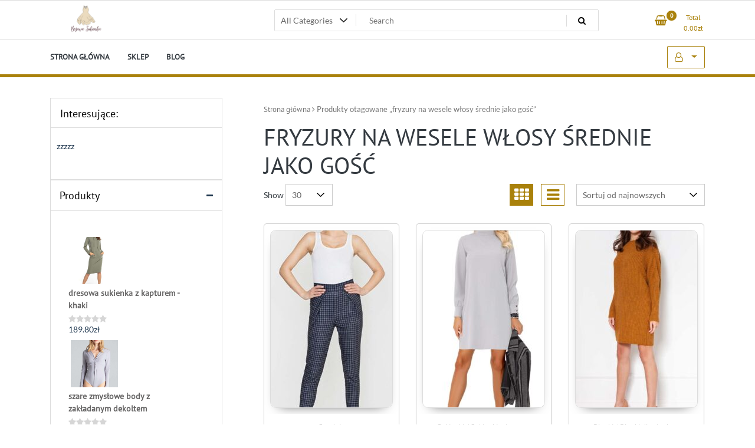

--- FILE ---
content_type: text/html; charset=UTF-8
request_url: https://desertcarnival.pl/tag-produktu/fryzury-na-wesele-wlosy-srednie-jako-gosc/
body_size: 22684
content:
<!doctype html>
<html lang="pl-PL">
<head>
	<meta charset="UTF-8">
	<meta name="viewport" content="width=device-width, initial-scale=1">
	<link rel="profile" href="https://gmpg.org/xfn/11">

	<title>fryzury na wesele włosy średnie jako gość &#8211; Beżowa Sukienka</title>
<meta name='robots' content='max-image-preview:large' />
<link rel="alternate" type="application/rss+xml" title="Beżowa Sukienka &raquo; Kanał z wpisami" href="https://desertcarnival.pl/feed/" />
<link rel="alternate" type="application/rss+xml" title="Beżowa Sukienka &raquo; Kanał z komentarzami" href="https://desertcarnival.pl/comments/feed/" />
<link rel="alternate" type="application/rss+xml" title="Kanał Beżowa Sukienka &raquo; fryzury na wesele włosy średnie jako gość Tag" href="https://desertcarnival.pl/tag-produktu/fryzury-na-wesele-wlosy-srednie-jako-gosc/feed/" />
<script>
window._wpemojiSettings = {"baseUrl":"https:\/\/s.w.org\/images\/core\/emoji\/14.0.0\/72x72\/","ext":".png","svgUrl":"https:\/\/s.w.org\/images\/core\/emoji\/14.0.0\/svg\/","svgExt":".svg","source":{"concatemoji":"https:\/\/desertcarnival.pl\/wp-includes\/js\/wp-emoji-release.min.js?ver=6.1.1"}};
/*! This file is auto-generated */
!function(e,a,t){var n,r,o,i=a.createElement("canvas"),p=i.getContext&&i.getContext("2d");function s(e,t){var a=String.fromCharCode,e=(p.clearRect(0,0,i.width,i.height),p.fillText(a.apply(this,e),0,0),i.toDataURL());return p.clearRect(0,0,i.width,i.height),p.fillText(a.apply(this,t),0,0),e===i.toDataURL()}function c(e){var t=a.createElement("script");t.src=e,t.defer=t.type="text/javascript",a.getElementsByTagName("head")[0].appendChild(t)}for(o=Array("flag","emoji"),t.supports={everything:!0,everythingExceptFlag:!0},r=0;r<o.length;r++)t.supports[o[r]]=function(e){if(p&&p.fillText)switch(p.textBaseline="top",p.font="600 32px Arial",e){case"flag":return s([127987,65039,8205,9895,65039],[127987,65039,8203,9895,65039])?!1:!s([55356,56826,55356,56819],[55356,56826,8203,55356,56819])&&!s([55356,57332,56128,56423,56128,56418,56128,56421,56128,56430,56128,56423,56128,56447],[55356,57332,8203,56128,56423,8203,56128,56418,8203,56128,56421,8203,56128,56430,8203,56128,56423,8203,56128,56447]);case"emoji":return!s([129777,127995,8205,129778,127999],[129777,127995,8203,129778,127999])}return!1}(o[r]),t.supports.everything=t.supports.everything&&t.supports[o[r]],"flag"!==o[r]&&(t.supports.everythingExceptFlag=t.supports.everythingExceptFlag&&t.supports[o[r]]);t.supports.everythingExceptFlag=t.supports.everythingExceptFlag&&!t.supports.flag,t.DOMReady=!1,t.readyCallback=function(){t.DOMReady=!0},t.supports.everything||(n=function(){t.readyCallback()},a.addEventListener?(a.addEventListener("DOMContentLoaded",n,!1),e.addEventListener("load",n,!1)):(e.attachEvent("onload",n),a.attachEvent("onreadystatechange",function(){"complete"===a.readyState&&t.readyCallback()})),(e=t.source||{}).concatemoji?c(e.concatemoji):e.wpemoji&&e.twemoji&&(c(e.twemoji),c(e.wpemoji)))}(window,document,window._wpemojiSettings);
</script>
<style>
img.wp-smiley,
img.emoji {
	display: inline !important;
	border: none !important;
	box-shadow: none !important;
	height: 1em !important;
	width: 1em !important;
	margin: 0 0.07em !important;
	vertical-align: -0.1em !important;
	background: none !important;
	padding: 0 !important;
}
</style>
	<link rel='stylesheet' id='wp-block-library-css' href='https://desertcarnival.pl/wp-includes/css/dist/block-library/style.min.css?ver=6.1.1' media='all' />
<link rel='stylesheet' id='wc-blocks-vendors-style-css' href='https://desertcarnival.pl/wp-content/plugins/woocommerce/packages/woocommerce-blocks/build/wc-blocks-vendors-style.css?ver=8.9.2' media='all' />
<link rel='stylesheet' id='wc-blocks-style-css' href='https://desertcarnival.pl/wp-content/plugins/woocommerce/packages/woocommerce-blocks/build/wc-blocks-style.css?ver=8.9.2' media='all' />
<link rel='stylesheet' id='classic-theme-styles-css' href='https://desertcarnival.pl/wp-includes/css/classic-themes.min.css?ver=1' media='all' />
<style id='global-styles-inline-css'>
body{--wp--preset--color--black: #000000;--wp--preset--color--cyan-bluish-gray: #abb8c3;--wp--preset--color--white: #ffffff;--wp--preset--color--pale-pink: #f78da7;--wp--preset--color--vivid-red: #cf2e2e;--wp--preset--color--luminous-vivid-orange: #ff6900;--wp--preset--color--luminous-vivid-amber: #fcb900;--wp--preset--color--light-green-cyan: #7bdcb5;--wp--preset--color--vivid-green-cyan: #00d084;--wp--preset--color--pale-cyan-blue: #8ed1fc;--wp--preset--color--vivid-cyan-blue: #0693e3;--wp--preset--color--vivid-purple: #9b51e0;--wp--preset--gradient--vivid-cyan-blue-to-vivid-purple: linear-gradient(135deg,rgba(6,147,227,1) 0%,rgb(155,81,224) 100%);--wp--preset--gradient--light-green-cyan-to-vivid-green-cyan: linear-gradient(135deg,rgb(122,220,180) 0%,rgb(0,208,130) 100%);--wp--preset--gradient--luminous-vivid-amber-to-luminous-vivid-orange: linear-gradient(135deg,rgba(252,185,0,1) 0%,rgba(255,105,0,1) 100%);--wp--preset--gradient--luminous-vivid-orange-to-vivid-red: linear-gradient(135deg,rgba(255,105,0,1) 0%,rgb(207,46,46) 100%);--wp--preset--gradient--very-light-gray-to-cyan-bluish-gray: linear-gradient(135deg,rgb(238,238,238) 0%,rgb(169,184,195) 100%);--wp--preset--gradient--cool-to-warm-spectrum: linear-gradient(135deg,rgb(74,234,220) 0%,rgb(151,120,209) 20%,rgb(207,42,186) 40%,rgb(238,44,130) 60%,rgb(251,105,98) 80%,rgb(254,248,76) 100%);--wp--preset--gradient--blush-light-purple: linear-gradient(135deg,rgb(255,206,236) 0%,rgb(152,150,240) 100%);--wp--preset--gradient--blush-bordeaux: linear-gradient(135deg,rgb(254,205,165) 0%,rgb(254,45,45) 50%,rgb(107,0,62) 100%);--wp--preset--gradient--luminous-dusk: linear-gradient(135deg,rgb(255,203,112) 0%,rgb(199,81,192) 50%,rgb(65,88,208) 100%);--wp--preset--gradient--pale-ocean: linear-gradient(135deg,rgb(255,245,203) 0%,rgb(182,227,212) 50%,rgb(51,167,181) 100%);--wp--preset--gradient--electric-grass: linear-gradient(135deg,rgb(202,248,128) 0%,rgb(113,206,126) 100%);--wp--preset--gradient--midnight: linear-gradient(135deg,rgb(2,3,129) 0%,rgb(40,116,252) 100%);--wp--preset--duotone--dark-grayscale: url('#wp-duotone-dark-grayscale');--wp--preset--duotone--grayscale: url('#wp-duotone-grayscale');--wp--preset--duotone--purple-yellow: url('#wp-duotone-purple-yellow');--wp--preset--duotone--blue-red: url('#wp-duotone-blue-red');--wp--preset--duotone--midnight: url('#wp-duotone-midnight');--wp--preset--duotone--magenta-yellow: url('#wp-duotone-magenta-yellow');--wp--preset--duotone--purple-green: url('#wp-duotone-purple-green');--wp--preset--duotone--blue-orange: url('#wp-duotone-blue-orange');--wp--preset--font-size--small: 13px;--wp--preset--font-size--medium: 20px;--wp--preset--font-size--large: 36px;--wp--preset--font-size--x-large: 42px;--wp--preset--spacing--20: 0.44rem;--wp--preset--spacing--30: 0.67rem;--wp--preset--spacing--40: 1rem;--wp--preset--spacing--50: 1.5rem;--wp--preset--spacing--60: 2.25rem;--wp--preset--spacing--70: 3.38rem;--wp--preset--spacing--80: 5.06rem;}:where(.is-layout-flex){gap: 0.5em;}body .is-layout-flow > .alignleft{float: left;margin-inline-start: 0;margin-inline-end: 2em;}body .is-layout-flow > .alignright{float: right;margin-inline-start: 2em;margin-inline-end: 0;}body .is-layout-flow > .aligncenter{margin-left: auto !important;margin-right: auto !important;}body .is-layout-constrained > .alignleft{float: left;margin-inline-start: 0;margin-inline-end: 2em;}body .is-layout-constrained > .alignright{float: right;margin-inline-start: 2em;margin-inline-end: 0;}body .is-layout-constrained > .aligncenter{margin-left: auto !important;margin-right: auto !important;}body .is-layout-constrained > :where(:not(.alignleft):not(.alignright):not(.alignfull)){max-width: var(--wp--style--global--content-size);margin-left: auto !important;margin-right: auto !important;}body .is-layout-constrained > .alignwide{max-width: var(--wp--style--global--wide-size);}body .is-layout-flex{display: flex;}body .is-layout-flex{flex-wrap: wrap;align-items: center;}body .is-layout-flex > *{margin: 0;}:where(.wp-block-columns.is-layout-flex){gap: 2em;}.has-black-color{color: var(--wp--preset--color--black) !important;}.has-cyan-bluish-gray-color{color: var(--wp--preset--color--cyan-bluish-gray) !important;}.has-white-color{color: var(--wp--preset--color--white) !important;}.has-pale-pink-color{color: var(--wp--preset--color--pale-pink) !important;}.has-vivid-red-color{color: var(--wp--preset--color--vivid-red) !important;}.has-luminous-vivid-orange-color{color: var(--wp--preset--color--luminous-vivid-orange) !important;}.has-luminous-vivid-amber-color{color: var(--wp--preset--color--luminous-vivid-amber) !important;}.has-light-green-cyan-color{color: var(--wp--preset--color--light-green-cyan) !important;}.has-vivid-green-cyan-color{color: var(--wp--preset--color--vivid-green-cyan) !important;}.has-pale-cyan-blue-color{color: var(--wp--preset--color--pale-cyan-blue) !important;}.has-vivid-cyan-blue-color{color: var(--wp--preset--color--vivid-cyan-blue) !important;}.has-vivid-purple-color{color: var(--wp--preset--color--vivid-purple) !important;}.has-black-background-color{background-color: var(--wp--preset--color--black) !important;}.has-cyan-bluish-gray-background-color{background-color: var(--wp--preset--color--cyan-bluish-gray) !important;}.has-white-background-color{background-color: var(--wp--preset--color--white) !important;}.has-pale-pink-background-color{background-color: var(--wp--preset--color--pale-pink) !important;}.has-vivid-red-background-color{background-color: var(--wp--preset--color--vivid-red) !important;}.has-luminous-vivid-orange-background-color{background-color: var(--wp--preset--color--luminous-vivid-orange) !important;}.has-luminous-vivid-amber-background-color{background-color: var(--wp--preset--color--luminous-vivid-amber) !important;}.has-light-green-cyan-background-color{background-color: var(--wp--preset--color--light-green-cyan) !important;}.has-vivid-green-cyan-background-color{background-color: var(--wp--preset--color--vivid-green-cyan) !important;}.has-pale-cyan-blue-background-color{background-color: var(--wp--preset--color--pale-cyan-blue) !important;}.has-vivid-cyan-blue-background-color{background-color: var(--wp--preset--color--vivid-cyan-blue) !important;}.has-vivid-purple-background-color{background-color: var(--wp--preset--color--vivid-purple) !important;}.has-black-border-color{border-color: var(--wp--preset--color--black) !important;}.has-cyan-bluish-gray-border-color{border-color: var(--wp--preset--color--cyan-bluish-gray) !important;}.has-white-border-color{border-color: var(--wp--preset--color--white) !important;}.has-pale-pink-border-color{border-color: var(--wp--preset--color--pale-pink) !important;}.has-vivid-red-border-color{border-color: var(--wp--preset--color--vivid-red) !important;}.has-luminous-vivid-orange-border-color{border-color: var(--wp--preset--color--luminous-vivid-orange) !important;}.has-luminous-vivid-amber-border-color{border-color: var(--wp--preset--color--luminous-vivid-amber) !important;}.has-light-green-cyan-border-color{border-color: var(--wp--preset--color--light-green-cyan) !important;}.has-vivid-green-cyan-border-color{border-color: var(--wp--preset--color--vivid-green-cyan) !important;}.has-pale-cyan-blue-border-color{border-color: var(--wp--preset--color--pale-cyan-blue) !important;}.has-vivid-cyan-blue-border-color{border-color: var(--wp--preset--color--vivid-cyan-blue) !important;}.has-vivid-purple-border-color{border-color: var(--wp--preset--color--vivid-purple) !important;}.has-vivid-cyan-blue-to-vivid-purple-gradient-background{background: var(--wp--preset--gradient--vivid-cyan-blue-to-vivid-purple) !important;}.has-light-green-cyan-to-vivid-green-cyan-gradient-background{background: var(--wp--preset--gradient--light-green-cyan-to-vivid-green-cyan) !important;}.has-luminous-vivid-amber-to-luminous-vivid-orange-gradient-background{background: var(--wp--preset--gradient--luminous-vivid-amber-to-luminous-vivid-orange) !important;}.has-luminous-vivid-orange-to-vivid-red-gradient-background{background: var(--wp--preset--gradient--luminous-vivid-orange-to-vivid-red) !important;}.has-very-light-gray-to-cyan-bluish-gray-gradient-background{background: var(--wp--preset--gradient--very-light-gray-to-cyan-bluish-gray) !important;}.has-cool-to-warm-spectrum-gradient-background{background: var(--wp--preset--gradient--cool-to-warm-spectrum) !important;}.has-blush-light-purple-gradient-background{background: var(--wp--preset--gradient--blush-light-purple) !important;}.has-blush-bordeaux-gradient-background{background: var(--wp--preset--gradient--blush-bordeaux) !important;}.has-luminous-dusk-gradient-background{background: var(--wp--preset--gradient--luminous-dusk) !important;}.has-pale-ocean-gradient-background{background: var(--wp--preset--gradient--pale-ocean) !important;}.has-electric-grass-gradient-background{background: var(--wp--preset--gradient--electric-grass) !important;}.has-midnight-gradient-background{background: var(--wp--preset--gradient--midnight) !important;}.has-small-font-size{font-size: var(--wp--preset--font-size--small) !important;}.has-medium-font-size{font-size: var(--wp--preset--font-size--medium) !important;}.has-large-font-size{font-size: var(--wp--preset--font-size--large) !important;}.has-x-large-font-size{font-size: var(--wp--preset--font-size--x-large) !important;}
.wp-block-navigation a:where(:not(.wp-element-button)){color: inherit;}
:where(.wp-block-columns.is-layout-flex){gap: 2em;}
.wp-block-pullquote{font-size: 1.5em;line-height: 1.6;}
</style>
<link rel='stylesheet' id='woocommerce-layout-css' href='https://desertcarnival.pl/wp-content/plugins/woocommerce/assets/css/woocommerce-layout.css?ver=7.2.0' media='all' />
<link rel='stylesheet' id='woocommerce-smallscreen-css' href='https://desertcarnival.pl/wp-content/plugins/woocommerce/assets/css/woocommerce-smallscreen.css?ver=7.2.0' media='only screen and (max-width: 768px)' />
<link rel='stylesheet' id='woocommerce-general-css' href='https://desertcarnival.pl/wp-content/plugins/woocommerce/assets/css/woocommerce.css?ver=7.2.0' media='all' />
<style id='woocommerce-inline-inline-css'>
.woocommerce form .form-row .required { visibility: visible; }
</style>
<link rel='stylesheet' id='newstore-google-font-css' href='https://desertcarnival.pl/wp-content/fonts/943dd2618b0941c9444936bf44fd448d.css?ver=6.1.1' media='all' />
<link rel='stylesheet' id='bootstrap-css' href='https://desertcarnival.pl/wp-content/themes/newstore/css/bootstrap.min.css?ver=6.1.1' media='all' />
<link rel='stylesheet' id='owl-carousel-css' href='https://desertcarnival.pl/wp-content/themes/newstore/css/owl.carousel.min.css?ver=6.1.1' media='all' />
<link rel='stylesheet' id='owl-theme-css' href='https://desertcarnival.pl/wp-content/themes/newstore/css/owl.theme.default.min.css?ver=6.1.1' media='all' />
<link rel='stylesheet' id='simplelightbox-css' href='https://desertcarnival.pl/wp-content/themes/newstore/css/simple-lightbox.min.css?ver=6.1.1' media='all' />
<link rel='stylesheet' id='font-awesome-css' href='https://desertcarnival.pl/wp-content/themes/newstore/css/font-awesome.min.css?ver=6.1.1' media='all' />
<link rel='stylesheet' id='newstore-main-nav-css' href='https://desertcarnival.pl/wp-content/themes/newstore/css/main-nav.css?ver=6.1.1' media='all' />
<link rel='stylesheet' id='newstore-style-css' href='https://desertcarnival.pl/wp-content/themes/newstore/style.css?ver=6.1.1' media='all' />
<style id='newstore-style-inline-css'>

			a{ color: #c4bc9f; }
		
			a:hover, a:focus { color: #c6bea1; }
		
			.entry-title.post-title a { color: #ebdbbe !important; }
		
			.entry-title.post-title a:hover { color: #ebdbbe !important; }
		
			.post-meta-item:hover i, .post-meta-item:hover a { color: #a39984 !important; }
		
</style>
<link rel='stylesheet' id='fastshop-ecommerce-style-css' href='https://desertcarnival.pl/wp-content/themes/fastshop-ecommerce/assets/css/min/main.css?ver=6.1.1' media='all' />
<link rel='stylesheet' id='newstore-media-style-css' href='https://desertcarnival.pl/wp-content/themes/newstore/css/media-style.css?ver=6.1.1' media='all' />
<script src='https://desertcarnival.pl/wp-includes/js/jquery/jquery.min.js?ver=3.6.1' id='jquery-core-js'></script>
<script src='https://desertcarnival.pl/wp-includes/js/jquery/jquery-migrate.min.js?ver=3.3.2' id='jquery-migrate-js'></script>
<script src='https://desertcarnival.pl/wp-content/themes/newstore/js/owl.carousel.js?ver=6.1.1' id='owl-carousel-js'></script>
<script src='https://desertcarnival.pl/wp-content/themes/newstore/js/simple-lightbox.jquery.min.js?ver=6.1.1' id='simple-lightbox-js'></script>
<script src='https://desertcarnival.pl/wp-content/themes/newstore/js/popper.min.js?ver=6.1.1' id='popper-js'></script>
<script src='https://desertcarnival.pl/wp-content/themes/newstore/js/bootstrap.min.js?ver=6.1.1' id='bootstrap-js'></script>
<script src='https://desertcarnival.pl/wp-content/themes/newstore/js/jquery.ez-plus-custom.js?ver=6.1.1' id='jquery-ez-plus-js'></script>
<script src='https://desertcarnival.pl/wp-content/themes/newstore/js/jquery.sticky-sidebar.min.js?ver=6.1.1' id='jquery-sticky-sidebar-js'></script>
<script src='https://desertcarnival.pl/wp-content/themes/newstore/js/skip-link-focus-fix.js?ver=6.1.1' id='newstore-skip-link-focus-fix-js'></script>
<script id='newstore-custom-script-js-extra'>
var newstore_script_obj = {"rtl":"","sticky_header":"1"};
</script>
<script src='https://desertcarnival.pl/wp-content/themes/newstore/js/custom-script.js?ver=6.1.1' id='newstore-custom-script-js'></script>
<!--[if lt IE 9]>
<script src='https://desertcarnival.pl/wp-content/themes/newstore/js/respond.min.js?ver=6.1.1' id='respond-js'></script>
<![endif]-->
<!--[if lt IE 9]>
<script src='https://desertcarnival.pl/wp-content/themes/newstore/js/html5shiv.js?ver=6.1.1' id='html5shiv-js'></script>
<![endif]-->
<link rel="https://api.w.org/" href="https://desertcarnival.pl/wp-json/" /><link rel="alternate" type="application/json" href="https://desertcarnival.pl/wp-json/wp/v2/product_tag/241" /><link rel="EditURI" type="application/rsd+xml" title="RSD" href="https://desertcarnival.pl/xmlrpc.php?rsd" />
<link rel="wlwmanifest" type="application/wlwmanifest+xml" href="https://desertcarnival.pl/wp-includes/wlwmanifest.xml" />
<meta name="generator" content="WordPress 6.1.1" />
<meta name="generator" content="WooCommerce 7.2.0" />
	<noscript><style>.woocommerce-product-gallery{ opacity: 1 !important; }</style></noscript>
			<style type="text/css">
					.site-title,
			.site-description {
				position: absolute;
				clip: rect(1px, 1px, 1px, 1px);
			}
				</style>
		<link rel="icon" href="https://desertcarnival.pl/wp-content/uploads/2022/12/cropped-cropped-LogoBS-32x32.png" sizes="32x32" />
<link rel="icon" href="https://desertcarnival.pl/wp-content/uploads/2022/12/cropped-cropped-LogoBS-192x192.png" sizes="192x192" />
<link rel="apple-touch-icon" href="https://desertcarnival.pl/wp-content/uploads/2022/12/cropped-cropped-LogoBS-180x180.png" />
<meta name="msapplication-TileImage" content="https://desertcarnival.pl/wp-content/uploads/2022/12/cropped-cropped-LogoBS-270x270.png" />
		<style id="wp-custom-css">
			.woocommerce ul.products li.product a img {
    height: 300px;
    object-fit: cover;
}

.woocommerce ul.products li.product .woocommerce-loop-product__title {
    height: 90px;
    overflow: hidden;
}
ul.product_list_widget {
    background-color: #fff;
    padding: 10px 20px!important;
	min-height:350px;
}
.woocommerce ul.cart_list li img, .woocommerce ul.product_list_widget li img {
	float: left;
}
.woocommerce ul.product_list_widget li .star-rating {
    float: left;
    width: 100%;
}
.widget .product-title {
    display: inline-block;
    width: 90%;
    padding: 5px 0px;
}		</style>
		</head>

<body class="archive tax-product_tag term-fryzury-na-wesele-wlosy-srednie-jako-gosc term-241 wp-custom-logo theme-newstore woocommerce woocommerce-page woocommerce-no-js hfeed full woocommerce-active">
<svg xmlns="http://www.w3.org/2000/svg" viewBox="0 0 0 0" width="0" height="0" focusable="false" role="none" style="visibility: hidden; position: absolute; left: -9999px; overflow: hidden;" ><defs><filter id="wp-duotone-dark-grayscale"><feColorMatrix color-interpolation-filters="sRGB" type="matrix" values=" .299 .587 .114 0 0 .299 .587 .114 0 0 .299 .587 .114 0 0 .299 .587 .114 0 0 " /><feComponentTransfer color-interpolation-filters="sRGB" ><feFuncR type="table" tableValues="0 0.49803921568627" /><feFuncG type="table" tableValues="0 0.49803921568627" /><feFuncB type="table" tableValues="0 0.49803921568627" /><feFuncA type="table" tableValues="1 1" /></feComponentTransfer><feComposite in2="SourceGraphic" operator="in" /></filter></defs></svg><svg xmlns="http://www.w3.org/2000/svg" viewBox="0 0 0 0" width="0" height="0" focusable="false" role="none" style="visibility: hidden; position: absolute; left: -9999px; overflow: hidden;" ><defs><filter id="wp-duotone-grayscale"><feColorMatrix color-interpolation-filters="sRGB" type="matrix" values=" .299 .587 .114 0 0 .299 .587 .114 0 0 .299 .587 .114 0 0 .299 .587 .114 0 0 " /><feComponentTransfer color-interpolation-filters="sRGB" ><feFuncR type="table" tableValues="0 1" /><feFuncG type="table" tableValues="0 1" /><feFuncB type="table" tableValues="0 1" /><feFuncA type="table" tableValues="1 1" /></feComponentTransfer><feComposite in2="SourceGraphic" operator="in" /></filter></defs></svg><svg xmlns="http://www.w3.org/2000/svg" viewBox="0 0 0 0" width="0" height="0" focusable="false" role="none" style="visibility: hidden; position: absolute; left: -9999px; overflow: hidden;" ><defs><filter id="wp-duotone-purple-yellow"><feColorMatrix color-interpolation-filters="sRGB" type="matrix" values=" .299 .587 .114 0 0 .299 .587 .114 0 0 .299 .587 .114 0 0 .299 .587 .114 0 0 " /><feComponentTransfer color-interpolation-filters="sRGB" ><feFuncR type="table" tableValues="0.54901960784314 0.98823529411765" /><feFuncG type="table" tableValues="0 1" /><feFuncB type="table" tableValues="0.71764705882353 0.25490196078431" /><feFuncA type="table" tableValues="1 1" /></feComponentTransfer><feComposite in2="SourceGraphic" operator="in" /></filter></defs></svg><svg xmlns="http://www.w3.org/2000/svg" viewBox="0 0 0 0" width="0" height="0" focusable="false" role="none" style="visibility: hidden; position: absolute; left: -9999px; overflow: hidden;" ><defs><filter id="wp-duotone-blue-red"><feColorMatrix color-interpolation-filters="sRGB" type="matrix" values=" .299 .587 .114 0 0 .299 .587 .114 0 0 .299 .587 .114 0 0 .299 .587 .114 0 0 " /><feComponentTransfer color-interpolation-filters="sRGB" ><feFuncR type="table" tableValues="0 1" /><feFuncG type="table" tableValues="0 0.27843137254902" /><feFuncB type="table" tableValues="0.5921568627451 0.27843137254902" /><feFuncA type="table" tableValues="1 1" /></feComponentTransfer><feComposite in2="SourceGraphic" operator="in" /></filter></defs></svg><svg xmlns="http://www.w3.org/2000/svg" viewBox="0 0 0 0" width="0" height="0" focusable="false" role="none" style="visibility: hidden; position: absolute; left: -9999px; overflow: hidden;" ><defs><filter id="wp-duotone-midnight"><feColorMatrix color-interpolation-filters="sRGB" type="matrix" values=" .299 .587 .114 0 0 .299 .587 .114 0 0 .299 .587 .114 0 0 .299 .587 .114 0 0 " /><feComponentTransfer color-interpolation-filters="sRGB" ><feFuncR type="table" tableValues="0 0" /><feFuncG type="table" tableValues="0 0.64705882352941" /><feFuncB type="table" tableValues="0 1" /><feFuncA type="table" tableValues="1 1" /></feComponentTransfer><feComposite in2="SourceGraphic" operator="in" /></filter></defs></svg><svg xmlns="http://www.w3.org/2000/svg" viewBox="0 0 0 0" width="0" height="0" focusable="false" role="none" style="visibility: hidden; position: absolute; left: -9999px; overflow: hidden;" ><defs><filter id="wp-duotone-magenta-yellow"><feColorMatrix color-interpolation-filters="sRGB" type="matrix" values=" .299 .587 .114 0 0 .299 .587 .114 0 0 .299 .587 .114 0 0 .299 .587 .114 0 0 " /><feComponentTransfer color-interpolation-filters="sRGB" ><feFuncR type="table" tableValues="0.78039215686275 1" /><feFuncG type="table" tableValues="0 0.94901960784314" /><feFuncB type="table" tableValues="0.35294117647059 0.47058823529412" /><feFuncA type="table" tableValues="1 1" /></feComponentTransfer><feComposite in2="SourceGraphic" operator="in" /></filter></defs></svg><svg xmlns="http://www.w3.org/2000/svg" viewBox="0 0 0 0" width="0" height="0" focusable="false" role="none" style="visibility: hidden; position: absolute; left: -9999px; overflow: hidden;" ><defs><filter id="wp-duotone-purple-green"><feColorMatrix color-interpolation-filters="sRGB" type="matrix" values=" .299 .587 .114 0 0 .299 .587 .114 0 0 .299 .587 .114 0 0 .299 .587 .114 0 0 " /><feComponentTransfer color-interpolation-filters="sRGB" ><feFuncR type="table" tableValues="0.65098039215686 0.40392156862745" /><feFuncG type="table" tableValues="0 1" /><feFuncB type="table" tableValues="0.44705882352941 0.4" /><feFuncA type="table" tableValues="1 1" /></feComponentTransfer><feComposite in2="SourceGraphic" operator="in" /></filter></defs></svg><svg xmlns="http://www.w3.org/2000/svg" viewBox="0 0 0 0" width="0" height="0" focusable="false" role="none" style="visibility: hidden; position: absolute; left: -9999px; overflow: hidden;" ><defs><filter id="wp-duotone-blue-orange"><feColorMatrix color-interpolation-filters="sRGB" type="matrix" values=" .299 .587 .114 0 0 .299 .587 .114 0 0 .299 .587 .114 0 0 .299 .587 .114 0 0 " /><feComponentTransfer color-interpolation-filters="sRGB" ><feFuncR type="table" tableValues="0.098039215686275 1" /><feFuncG type="table" tableValues="0 0.66274509803922" /><feFuncB type="table" tableValues="0.84705882352941 0.41960784313725" /><feFuncA type="table" tableValues="1 1" /></feComponentTransfer><feComposite in2="SourceGraphic" operator="in" /></filter></defs></svg><div id="page" class="site">
	<a class="skip-link screen-reader-text" href="#content">Skip to content</a>

	<header id="masthead" class="site-header">
  	<div class="header-topbar">
		<div class="container">
			<div class="row">
				<div class="col-md-6 text-small-center text-left">        </div>
				<div class="col-md-6 text-small-center text-right">
										    <ul class="header-topbar-links">
            </ul>
    				</div>
			</div>
		</div>
	</div>
	<div class="header-middle">
		<div class="container">
		<div class="row align-items-center">
	<div class="header-branding col-md-4 col-sm-12 text-sm-center mx-auto">
		<div class="site-branding">
			<a href="https://desertcarnival.pl/" class="custom-logo-link" rel="home"><img width="500" height="225" src="https://desertcarnival.pl/wp-content/uploads/2022/12/cropped-LogoBS.png" class="custom-logo" alt="Beżowa Sukienka" decoding="async" srcset="https://desertcarnival.pl/wp-content/uploads/2022/12/cropped-LogoBS.png 500w, https://desertcarnival.pl/wp-content/uploads/2022/12/cropped-LogoBS-300x135.png 300w" sizes="(max-width: 500px) 100vw, 500px" /></a>				<p class="site-title"><a href="https://desertcarnival.pl/" rel="home">Beżowa Sukienka</a></p>
						</div><!-- .site-branding -->
	</div>
	<div class="header-search-and-cart col-md-8 col-sm-12 sm-text-center mx-auto">
		<div class="row">
			<div class="col header-wcsearch-form-container mx-auto">
				<form role="search" method="get" class="search-form nestore-search-form d-block w-100" autocomplete="off" action="https://desertcarnival.pl/">
	<div class="w-100 search-form-inner">
		<div class="search-form-cat-container">
		<select  name='product_cat' id='product_cat' class='search-form-categories'>
	<option value='0'>All Categories</option>
	<option class="level-0" value="bluzki-bluzki-krotki-rekaw">Bluzki / Bluzki krótki rękaw</option>
	<option class="level-0" value="spodnice-olowkowe">Spódnice / Ołówkowe</option>
	<option class="level-0" value="sukienki-sukienki-wizytowe">Sukienki / Sukienki wizytowe</option>
	<option class="level-0" value="torebki-torebki-listonoszki">Torebki / Torebki listonoszki</option>
	<option class="level-0" value="sukienki-sukienki-wieczorowe">Sukienki / Sukienki wieczorowe</option>
	<option class="level-0" value="bluzki-bluzki-dlugi-rekaw">Bluzki / Bluzki długi rękaw</option>
	<option class="level-0" value="koszule-koszule-dlugi-rekaw">Koszule / Koszule długi rękaw</option>
	<option class="level-0" value="bluzki-bluzy">Bluzki / Bluzy</option>
	<option class="level-0" value="odziez-wierzchnia-marynarki-i-zakiety">Odzież wierzchnia / Marynarki i żakiety</option>
	<option class="level-0" value="sukienki-sukienki-mini">Sukienki / Sukienki mini</option>
	<option class="level-0" value="spodnie-szerokie-spodnie">Spodnie / Szerokie spodnie</option>
	<option class="level-0" value="bluzki">Bluzki</option>
	<option class="level-0" value="sukienki-sukienki-dzianinowe">Sukienki / Sukienki dzianinowe</option>
	<option class="level-0" value="spodnice-rozkloszowane">Spódnice / Rozkloszowane</option>
	<option class="level-0" value="sukienki-sukienki-rozkloszowane">Sukienki / Sukienki rozkloszowane</option>
	<option class="level-0" value="torebki">Torebki</option>
	<option class="level-0" value="sukienki-sukienki-olowkowe">Sukienki / Sukienki ołówkowe</option>
	<option class="level-0" value="sukienki-sukienki-z-falbanka">Sukienki / Sukienki z falbanką</option>
	<option class="level-0" value="torebki-torebki-klasyczne">Torebki / Torebki klasyczne</option>
	<option class="level-0" value="dodatki">Dodatki</option>
	<option class="level-0" value="swetry-swetry-oversize">Swetry / Swetry oversize</option>
	<option class="level-0" value="swetry-kardigany">Swetry / Kardigany</option>
	<option class="level-0" value="swetry">Swetry</option>
	<option class="level-0" value="bluzki-bluzki-wizytowe">Bluzki / Bluzki wizytowe</option>
	<option class="level-0" value="spodnice-mini">Spódnice / Mini</option>
	<option class="level-0" value="spodnice-trapezowe">Spódnice / Trapezowe</option>
	<option class="level-0" value="sukienki-sukienki-asymetryczne">Sukienki / Sukienki asymetryczne</option>
	<option class="level-0" value="kombinezony-kombinezony-eleganckie">Kombinezony / Kombinezony eleganckie</option>
	<option class="level-0" value="spodnie-spodnie-z-wysokim-stanem">Spodnie / Spodnie z wysokim stanem</option>
	<option class="level-0" value="bluzki-bluzki-hiszpanki">Bluzki / Bluzki hiszpanki</option>
	<option class="level-0" value="sukienki-sukienki-letnie">Sukienki / Sukienki letnie</option>
	<option class="level-0" value="sukienki">Sukienki</option>
	<option class="level-0" value="koszule">Koszule</option>
	<option class="level-0" value="homewear">Homewear</option>
	<option class="level-0" value="homewear-pizamy">Homewear / Piżamy</option>
	<option class="level-0" value="koszule-koszule-krotki-rekaw">Koszule / Koszule krótki rękaw</option>
	<option class="level-0" value="dodatki-czapki-i-kominy">Dodatki / Czapki i kominy</option>
	<option class="level-0" value="spodnie-spodnie-dresowe">Spodnie / Spodnie dresowe</option>
	<option class="level-0" value="odziez-wierzchnia-narzutki-i-bolerka">Odzież wierzchnia / Narzutki i bolerka</option>
	<option class="level-0" value="sukienki-sukienki-koktajlowe">Sukienki / Sukienki koktajlowe</option>
	<option class="level-0" value="kombinezony-kombinezony-wieczorowe">Kombinezony / Kombinezony wieczorowe</option>
	<option class="level-0" value="odziez-wierzchnia-kurtki-i-plaszcze">Odzież wierzchnia / Kurtki i Płaszcze</option>
	<option class="level-0" value="odziez-wierzchnia-kurtki-i-plaszcze-kurtki">Odzież wierzchnia / Kurtki i Płaszcze / Kurtki</option>
	<option class="level-0" value="sukienki-sukienki-z-kolnierzykiem">Sukienki / Sukienki z kołnierzykiem</option>
	<option class="level-0" value="bluzki-bluzki-oversize">Bluzki / Bluzki oversize</option>
	<option class="level-0" value="torebki-torebki-shoppery">Torebki / Torebki Shoppery</option>
	<option class="level-0" value="spodnice">Spódnice</option>
	<option class="level-0" value="sukienki-sukienki-na-co-dzien">Sukienki / Sukienki na co dzień</option>
	<option class="level-0" value="sukienki-sukienki-trapezowe">Sukienki / Sukienki trapezowe</option>
	<option class="level-0" value="sukienki-sukienki-dresowe">Sukienki / Sukienki dresowe</option>
	<option class="level-0" value="spodnie">Spodnie</option>
	<option class="level-0" value="swetry-dlugie-swetry">Swetry / Długie swetry</option>
	<option class="level-0" value="kombinezony">Kombinezony</option>
	<option class="level-0" value="kombinezony-kombinezony-na-lato">Kombinezony / Kombinezony na lato</option>
	<option class="level-0" value="odziez-wierzchnia-kurtki-i-plaszcze-plaszcze">Odzież wierzchnia / Kurtki i Płaszcze / Płaszcze</option>
	<option class="level-0" value="spodnice-dlugie">Spódnice / Długie</option>
	<option class="level-0" value="sukienki-sukienki-maxi">Sukienki / Sukienki maxi</option>
	<option class="level-0" value="bluzki-bluzki-koszulowe">Bluzki / Bluzki koszulowe</option>
	<option class="level-0" value="spodnice-asymetryczne">Spódnice / Asymetryczne</option>
	<option class="level-0" value="sukienki-sukienki-wyszczuplajace">Sukienki / Sukienki wyszczuplające</option>
	<option class="level-0" value="sukienki-sukienki-na-wesele">Sukienki / Sukienki na wesele</option>
	<option class="level-0" value="sukienki-sukienki-do-pracy">Sukienki / Sukienki do pracy</option>
	<option class="level-0" value="sukienki-sukienki-na-ramiaczkach">Sukienki / Sukienki na ramiączkach</option>
	<option class="level-0" value="spodnice-tiulowe">Spódnice / Tiulowe</option>
	<option class="level-0" value="sukienki-sukienki-na-impreze">Sukienki / Sukienki na imprezę</option>
	<option class="level-0" value="spodnice-skorzane">Spódnice / Skórzane</option>
	<option class="level-0" value="dodatki-plecaki">Dodatki / Plecaki</option>
	<option class="level-0" value="sukienki-sukienki-w-kwiaty">Sukienki / Sukienki w kwiaty</option>
	<option class="level-0" value="sukienki-sukienka-hiszpanka">Sukienki / Sukienka hiszpanka</option>
	<option class="level-0" value="odziez-wierzchnia-kurtki-i-plaszcze-kurtki-przejsciowe">Odzież wierzchnia / Kurtki i Płaszcze / Kurtki przejściowe</option>
	<option class="level-0" value="odziez-wierzchnia-kurtki-i-plaszcze-kurtki-pikowane">Odzież wierzchnia / Kurtki i Płaszcze / Kurtki pikowane</option>
	<option class="level-0" value="sukienki-sukienki-midi">Sukienki / Sukienki midi</option>
	<option class="level-0" value="dodatki-maseczki-ochronne">Dodatki / Maseczki Ochronne</option>
	<option class="level-0" value="torebki-torebki-kuferki">Torebki / Torebki kuferki</option>
	<option class="level-0" value="sukienki-sukienki-gorsetowe">Sukienki / Sukienki gorsetowe</option>
	<option class="level-0" value="sukienki-sukienki-koronkowe">Sukienki / Sukienki koronkowe</option>
	<option class="level-0" value="kombinezony-kombinezony-na-wesele">Kombinezony / Kombinezony na wesele</option>
	<option class="level-0" value="bluzki-bluzki-z-odkrytymi-ramionami">Bluzki / Bluzki z odkrytymi ramionami</option>
	<option class="level-0" value="bluzki-bluzki-koronkowe">Bluzki / Bluzki koronkowe</option>
	<option class="level-0" value="homewear-szlafroki">Homewear / Szlafroki</option>
	<option class="level-0" value="homewear-dresy">Homewear / Dresy</option>
	<option class="level-0" value="bluzki-z-baskinka">Bluzki / Z baskinką</option>
	<option class="level-0" value="sukienki-sukienki-pastelowe">Sukienki / Sukienki pastelowe</option>
	<option class="level-0" value="swetry-swetry-asymetryczne">Swetry / Swetry asymetryczne</option>
	<option class="level-0" value="sukienki-sukienki-jeansowe">Sukienki / Sukienki jeansowe</option>
	<option class="level-0" value="sukienki-sukienki-plus-size-46-52">Sukienki / Sukienki plus size 46-52</option>
	<option class="level-0" value="sukienki-sukienki-boho">Sukienki / Sukienki boho</option>
	<option class="level-0" value="sukienki-sukienki-oversize">Sukienki / Sukienki oversize</option>
</select>
		</div>
		<input type="search" class="input-text main-input-search tfwctool-auto-ajaxsearch-input" placeholder="Search " value="" name="s" title="Search for:" autcomplete="false">
		<span class="search-spinner"><i class="fa fa-refresh fa-spin"></i></span>
		<input type="hidden" name="post_type" value="product">
		<button type="submit" class="main-search-submit" ><i class="fa fa-search"></i></button>
	</div>
</form>
			</div>
			<div class="header-cart-withlist-links-container text-right text-md-right text-sm-center mx-auto">
				<div class="header-cart-withlist-links-container-inner">
					<div class="header-wishlist-container">
											</div>
					<div class="header-cart-container">
								<div id="site-header-cart" class="site-header-cart woocommerce">
			<div class="site-header-cart-inner">
						<a class="cart-link-contents" href="https://desertcarnival.pl/koszyk/">
			<div class="header-cart-top-link-left">
			<span class="icon"><i class="fa fa-shopping-basket"></i></span>
			<span class="count">0</span>
			</div>
			<div class="header-cart-top-link-right">
				<div class="label">Total</div>
				<div class="amount"><span class="woocommerce-Price-amount amount"><bdi>0.00<span class="woocommerce-Price-currencySymbol">&#122;&#322;</span></bdi></span></div>
			</div>
		</a>
						<div class="header-cart-conetnts">
					<div class="header-cart-top">
										<div class="header-cart-top-left">0 items</div>
					<div class="header-cart-top-right"><a class="header-cart-top-link" href="https://desertcarnival.pl/koszyk/">View Cart</a></div>
					</div>
					<div class="header-cart-products">
						

	<p class="woocommerce-mini-cart__empty-message">No products in the cart.</p>


					</div>
				</div>
			</div>
		</div>
							</div>
				</div>
			</div>
		</div>
	</div>
</div>		</div>
	</div>
	<div class="header-main">
    	<div class="container">
        	<div class="primary-menu-container">
        		<nav id="site-navigation" class="main-navigation navbar navbar-expand-md navbar-light row" role="navigation">					  	
					<div class="navbar-header sm-order-2">
						<button class="navbar-toggler" type="button" data-toggle="collapse" data-target="#TF-Navbar" aria-controls="TF-Navbar" aria-expanded="false" aria-label="Toggle navigation">
							<span class="icon-bar"></span>
							<span class="icon-bar"></span>
							<span class="icon-bar"></span>
						</button>
					</div>
					<div id="TF-Navbar" class="collapse navbar-collapse col-md-10 mx-auto sm-order-last"><ul id="primary-menu" class="nav navbar-nav primary-menu"><li itemscope="itemscope" itemtype="https://www.schema.org/SiteNavigationElement" id="menu-item-510" class="menu-item menu-item-type-custom menu-item-object-custom menu-item-home menu-item-510 nav-item"><a href="https://desertcarnival.pl" class="nav-link"><span class="menu-text">Strona główna</span></a></li>
<li itemscope="itemscope" itemtype="https://www.schema.org/SiteNavigationElement" id="menu-item-511" class="menu-item menu-item-type-post_type menu-item-object-page menu-item-home menu-item-511 nav-item"><a href="https://desertcarnival.pl/" class="nav-link"><span class="menu-text">Sklep</span></a></li>
<li itemscope="itemscope" itemtype="https://www.schema.org/SiteNavigationElement" id="menu-item-512" class="menu-item menu-item-type-post_type menu-item-object-page menu-item-512 nav-item"><a href="https://desertcarnival.pl/blog/" class="nav-link"><span class="menu-text">Blog</span></a></li>
</ul></div>					<div class="header-my-account-btn col-4 col-md-2 col-sm-4 text-right sm-order-first">
						<div class="newstore-myaccount-dropdown dropdown">
					<button class="btn btn-menu-myaccount dropdown-toggle" type="button" id="dropdownMenuButton" data-toggle="dropdown" aria-haspopup="true" aria-expanded="false">
					    My Account
					</button>
					<div class="dropdown-menu" aria-labelledby="dropdownMenuButton">
				    	<a class="dropdown-item top-bl-login" href="https://desertcarnival.pl/moje-konto/"> <i class="fa fa-sign-in"></i> Login </a><a class="dropdown-item top-bl-register" href="https://desertcarnival.pl/moje-konto/"> <i class="fa fa-user-plus"></i> Register </a>
					</div>
				</div>					</div>
				</nav><!-- #site-navigation -->
            </div>
        </div>
    </div>
        <div id="sticky-header-container"></div>
	</header><!-- #masthead -->
	<div id="content" class="site-content"><div class="container-full space blog-post-index">
	<div class="container">
		<div id="primary" class="content-area row justify-content-center woocommerce-container">
			<main id="main" class="site-main wc-site-main order-last">
				<div class="wc-content">
						                    <nav class="woocommerce-breadcrumb"><a href="https://desertcarnival.pl">Strona główna</a> <i class="fa fa-angle-right "></i> Produkty otagowane &bdquo;fryzury na wesele włosy średnie jako gość&rdquo;</nav>
			
				<h1 class="page-title">fryzury na wesele włosy średnie jako gość</h1>

			
			
			
				<div class="woocommerce-notices-wrapper"></div>	<div class="shop-product-count-dropdown-con">
		<label for="woocommerce_product_count_select">Show</label>
		<select name="product_count" id="woocommerce_product_count_select">
			<option value="/tag-produktu/fryzury-na-wesele-wlosy-srednie-jako-gosc/?count=30"  selected='selected'>30</option>
		</select>
	</div>
	<form class="woocommerce-ordering" method="get">
	<select name="orderby" class="orderby" aria-label="Zamówienie">
					<option value="popularity" >Sortuj wg popularności</option>
					<option value="rating" >Sortuj wg średniej oceny</option>
					<option value="date"  selected='selected'>Sortuj od najnowszych</option>
					<option value="price" >Sortuj po cenie od najniższej</option>
					<option value="price-desc" >Sortuj po cenie od najwyższej</option>
			</select>
	<input type="hidden" name="paged" value="1" />
	<input type="hidden" name="subid" value="fryzury-na-wesele-wlosy-srednie-jako-gosc" /></form>
	<div class="product-view-change-container">
		<span class="product-view-type-item view-type-grid active" data-item="grid"><i class="fa fa-th"></i></span>
		<span class="product-view-type-item view-type-list" data-item="list"><i class="fa fa-bars"></i></span>
		<!-- <span class="product-view-type-item view-type-block" data-item="block"><i class="fa fa-stop"></i></span> -->
	</div>
	<div id="tf-product-loop-container" class="columns-3">
				<ul class="products columns-3">

																					<li class="newstore-product product type-product post-3954 status-publish first instock product_cat-spodnie product_tag-fryzury-na-wesele-wlosy-srednie-jako-gosc product_tag-fryzury-weselne product_tag-makijaz-na-wesele product_tag-piekne-zyczenia-slubne product_tag-prezenty-dla-gosci-wesele has-post-thumbnail product-type-external">
		<div class="product-inner">
		<div class="tf-loop-product-img-container">
			<div class="tf-loop-product-thumbs">
				<a class="tf-loop-product-thumbs-link" href="https://desertcarnival.pl/produkt/czarne-spodnie-7-8-w-krate/">
	<img width="300" height="300" src="https://desertcarnival.pl/wp-content/uploads/2022/12/e0fd61a00cca1dab861b90955a96e8e86aec092c-300x300.jpg" class="attachment-woocommerce_thumbnail size-woocommerce_thumbnail" alt="" decoding="async" loading="lazy" srcset="https://desertcarnival.pl/wp-content/uploads/2022/12/e0fd61a00cca1dab861b90955a96e8e86aec092c-300x300.jpg 300w, https://desertcarnival.pl/wp-content/uploads/2022/12/e0fd61a00cca1dab861b90955a96e8e86aec092c-150x150.jpg 150w, https://desertcarnival.pl/wp-content/uploads/2022/12/e0fd61a00cca1dab861b90955a96e8e86aec092c-600x600.jpg 600w, https://desertcarnival.pl/wp-content/uploads/2022/12/e0fd61a00cca1dab861b90955a96e8e86aec092c-100x100.jpg 100w" sizes="(max-width: 300px) 100vw, 300px" />				</a>
			</div><!-- .tf-loop-product-thumbs -->
					</div><!-- .tf-loop-product-img-container -->
		<div class="tf-loop-product-info-container">
	<div class="product-categories"><a href="https://desertcarnival.pl/kategoria-produktu/spodnie/" rel="tag">Spodnie</a></div><a href="https://desertcarnival.pl/produkt/czarne-spodnie-7-8-w-krate/" class="woocommerce-LoopProduct-link woocommerce-loop-product__link"><h2 class="woocommerce-loop-product__title">czarne spodnie 7/8 w kratę</h2><div class="star-rating" data-toggle="tooltip" title="No Review"><span style="width:0%">Oceniono <strong class="rating">0</strong> na 5</span></div>
	<span class="price"><span class="woocommerce-Price-amount amount"><bdi>189.00<span class="woocommerce-Price-currencySymbol">&#122;&#322;</span></bdi></span></span>
</a><a href="https://desertcarnival.pl/1955" data-quantity="1" class="button wp-element-button product_type_external" data-product_id="3954" data-product_sku="86580d783309" aria-label="dostępny od ręki" rel="nofollow">dostępny od ręki</a>		</div><!-- .tf-loop-product-info-container -->
	</div><!-- .porduct-inner -->
	</li>
																	<li class="newstore-product product type-product post-14740 status-publish instock product_cat-sukienki-sukienki-wizytowe product_tag-atrakcje-na-wesele product_tag-dopasowanie-znakow-zodiaku product_tag-fryzury-na-wesele-wlosy-srednie-jako-gosc product_tag-najmodniejsze-upiecia-fryzury-na-wesele product_tag-oaza-lencze product_tag-suknie-slubne-2022 product_tag-zyczenia-na-rocznice has-post-thumbnail product-type-external">
		<div class="product-inner">
		<div class="tf-loop-product-img-container">
			<div class="tf-loop-product-thumbs">
				<a class="tf-loop-product-thumbs-link" href="https://desertcarnival.pl/produkt/szara-krotka-sukienka-trapezowa-z-polgolfem/">
	<img width="300" height="300" src="https://desertcarnival.pl/wp-content/uploads/2022/12/8dff23a82f6c99167f5ad11c7487c0742806df42-300x300.jpg" class="attachment-woocommerce_thumbnail size-woocommerce_thumbnail" alt="" decoding="async" loading="lazy" srcset="https://desertcarnival.pl/wp-content/uploads/2022/12/8dff23a82f6c99167f5ad11c7487c0742806df42-300x300.jpg 300w, https://desertcarnival.pl/wp-content/uploads/2022/12/8dff23a82f6c99167f5ad11c7487c0742806df42-150x150.jpg 150w, https://desertcarnival.pl/wp-content/uploads/2022/12/8dff23a82f6c99167f5ad11c7487c0742806df42-600x600.jpg 600w, https://desertcarnival.pl/wp-content/uploads/2022/12/8dff23a82f6c99167f5ad11c7487c0742806df42-100x100.jpg 100w" sizes="(max-width: 300px) 100vw, 300px" />				</a>
			</div><!-- .tf-loop-product-thumbs -->
					</div><!-- .tf-loop-product-img-container -->
		<div class="tf-loop-product-info-container">
	<div class="product-categories"><a href="https://desertcarnival.pl/kategoria-produktu/sukienki-sukienki-wizytowe/" rel="tag">Sukienki / Sukienki wizytowe</a></div><a href="https://desertcarnival.pl/produkt/szara-krotka-sukienka-trapezowa-z-polgolfem/" class="woocommerce-LoopProduct-link woocommerce-loop-product__link"><h2 class="woocommerce-loop-product__title">szara krótka sukienka trapezowa z półgolfem</h2><div class="star-rating" data-toggle="tooltip" title="No Review"><span style="width:0%">Oceniono <strong class="rating">0</strong> na 5</span></div>
	<span class="price"><span class="woocommerce-Price-amount amount"><bdi>106.90<span class="woocommerce-Price-currencySymbol">&#122;&#322;</span></bdi></span></span>
</a><a href="https://desertcarnival.pl/7344" data-quantity="1" class="button wp-element-button product_type_external" data-product_id="14740" data-product_sku="da4a00bc60f7" aria-label="dostępny od ręki" rel="nofollow">dostępny od ręki</a>		</div><!-- .tf-loop-product-info-container -->
	</div><!-- .porduct-inner -->
	</li>
																	<li class="newstore-product product type-product post-14460 status-publish last instock product_cat-bluzki-bluzki-dlugi-rekaw product_tag-drink-bar-na-wesele product_tag-fryzury-na-wesele-wlosy-srednie-jako-gosc product_tag-upiecia-na-wesele has-post-thumbnail product-type-external">
		<div class="product-inner">
		<div class="tf-loop-product-img-container">
			<div class="tf-loop-product-thumbs">
				<a class="tf-loop-product-thumbs-link" href="https://desertcarnival.pl/produkt/swetrowa-tunika-z-dekoltem-w-lodke-musztardowa/">
	<img width="300" height="300" src="https://desertcarnival.pl/wp-content/uploads/2022/12/bc83e35f901413a35055780139151e86e34ad846-300x300.jpg" class="attachment-woocommerce_thumbnail size-woocommerce_thumbnail" alt="" decoding="async" loading="lazy" srcset="https://desertcarnival.pl/wp-content/uploads/2022/12/bc83e35f901413a35055780139151e86e34ad846-300x300.jpg 300w, https://desertcarnival.pl/wp-content/uploads/2022/12/bc83e35f901413a35055780139151e86e34ad846-150x150.jpg 150w, https://desertcarnival.pl/wp-content/uploads/2022/12/bc83e35f901413a35055780139151e86e34ad846-600x600.jpg 600w, https://desertcarnival.pl/wp-content/uploads/2022/12/bc83e35f901413a35055780139151e86e34ad846-100x100.jpg 100w" sizes="(max-width: 300px) 100vw, 300px" />				</a>
			</div><!-- .tf-loop-product-thumbs -->
					</div><!-- .tf-loop-product-img-container -->
		<div class="tf-loop-product-info-container">
	<div class="product-categories"><a href="https://desertcarnival.pl/kategoria-produktu/bluzki-bluzki-dlugi-rekaw/" rel="tag">Bluzki / Bluzki długi rękaw</a></div><a href="https://desertcarnival.pl/produkt/swetrowa-tunika-z-dekoltem-w-lodke-musztardowa/" class="woocommerce-LoopProduct-link woocommerce-loop-product__link"><h2 class="woocommerce-loop-product__title">swetrowa tunika z dekoltem w łódkę &#8211; musztardowa</h2><div class="star-rating" data-toggle="tooltip" title="No Review"><span style="width:0%">Oceniono <strong class="rating">0</strong> na 5</span></div>
	<span class="price"><span class="woocommerce-Price-amount amount"><bdi>159.90<span class="woocommerce-Price-currencySymbol">&#122;&#322;</span></bdi></span></span>
</a><a href="https://desertcarnival.pl/7204" data-quantity="1" class="button wp-element-button product_type_external" data-product_id="14460" data-product_sku="6696e774b91d" aria-label="dostępny od ręki" rel="nofollow">dostępny od ręki</a>		</div><!-- .tf-loop-product-info-container -->
	</div><!-- .porduct-inner -->
	</li>
																	<li class="newstore-product product type-product post-9588 status-publish first instock product_cat-sukienki-sukienki-rozkloszowane product_tag-fryzury-na-wesele-wlosy-srednie-jako-gosc product_tag-fryzury-slubne-upiecia product_tag-piosenki-na-wesele has-post-thumbnail product-type-external">
		<div class="product-inner">
		<div class="tf-loop-product-img-container">
			<div class="tf-loop-product-thumbs">
				<a class="tf-loop-product-thumbs-link" href="https://desertcarnival.pl/produkt/krotka-sukienka-w-klimacie-boho-czarna/">
	<img width="300" height="300" src="https://desertcarnival.pl/wp-content/uploads/2022/12/6da4897be343462cbd8c9eb90120bdef4171356d-300x300.jpg" class="attachment-woocommerce_thumbnail size-woocommerce_thumbnail" alt="" decoding="async" loading="lazy" srcset="https://desertcarnival.pl/wp-content/uploads/2022/12/6da4897be343462cbd8c9eb90120bdef4171356d-300x300.jpg 300w, https://desertcarnival.pl/wp-content/uploads/2022/12/6da4897be343462cbd8c9eb90120bdef4171356d-150x150.jpg 150w, https://desertcarnival.pl/wp-content/uploads/2022/12/6da4897be343462cbd8c9eb90120bdef4171356d-600x600.jpg 600w, https://desertcarnival.pl/wp-content/uploads/2022/12/6da4897be343462cbd8c9eb90120bdef4171356d-100x100.jpg 100w" sizes="(max-width: 300px) 100vw, 300px" />				</a>
			</div><!-- .tf-loop-product-thumbs -->
					</div><!-- .tf-loop-product-img-container -->
		<div class="tf-loop-product-info-container">
	<div class="product-categories"><a href="https://desertcarnival.pl/kategoria-produktu/sukienki-sukienki-rozkloszowane/" rel="tag">Sukienki / Sukienki rozkloszowane</a></div><a href="https://desertcarnival.pl/produkt/krotka-sukienka-w-klimacie-boho-czarna/" class="woocommerce-LoopProduct-link woocommerce-loop-product__link"><h2 class="woocommerce-loop-product__title">krótka sukienka w klimacie boho &#8211; czarna</h2><div class="star-rating" data-toggle="tooltip" title="No Review"><span style="width:0%">Oceniono <strong class="rating">0</strong> na 5</span></div>
	<span class="price"><span class="woocommerce-Price-amount amount"><bdi>249.90<span class="woocommerce-Price-currencySymbol">&#122;&#322;</span></bdi></span></span>
</a><a href="https://desertcarnival.pl/4769" data-quantity="1" class="button wp-element-button product_type_external" data-product_id="9588" data-product_sku="7b022f91089c" aria-label="dostępny od ręki" rel="nofollow">dostępny od ręki</a>		</div><!-- .tf-loop-product-info-container -->
	</div><!-- .porduct-inner -->
	</li>
																	<li class="newstore-product product type-product post-9216 status-publish instock product_cat-homewear-pizamy product_tag-fryzury-na-wesele-wlosy-srednie-jako-gosc product_tag-ile-na-wesele-2022 product_tag-najpiekniejsze-zyczenia-z-okazji-rocznicy-slubu product_tag-przyspiewki-weselne product_tag-stary-kamionek has-post-thumbnail product-type-external">
		<div class="product-inner">
		<div class="tf-loop-product-img-container">
			<div class="tf-loop-product-thumbs">
				<a class="tf-loop-product-thumbs-link" href="https://desertcarnival.pl/produkt/koszula-nocna-bez-rekawow-czarna/">
	<img width="300" height="300" src="https://desertcarnival.pl/wp-content/uploads/2022/12/808be89d0d6f1ef37921fd7046c577fd27b2bdd6-300x300.jpg" class="attachment-woocommerce_thumbnail size-woocommerce_thumbnail" alt="" decoding="async" loading="lazy" srcset="https://desertcarnival.pl/wp-content/uploads/2022/12/808be89d0d6f1ef37921fd7046c577fd27b2bdd6-300x300.jpg 300w, https://desertcarnival.pl/wp-content/uploads/2022/12/808be89d0d6f1ef37921fd7046c577fd27b2bdd6-150x150.jpg 150w, https://desertcarnival.pl/wp-content/uploads/2022/12/808be89d0d6f1ef37921fd7046c577fd27b2bdd6-600x600.jpg 600w, https://desertcarnival.pl/wp-content/uploads/2022/12/808be89d0d6f1ef37921fd7046c577fd27b2bdd6-100x100.jpg 100w" sizes="(max-width: 300px) 100vw, 300px" />				</a>
			</div><!-- .tf-loop-product-thumbs -->
					</div><!-- .tf-loop-product-img-container -->
		<div class="tf-loop-product-info-container">
	<div class="product-categories"><a href="https://desertcarnival.pl/kategoria-produktu/homewear-pizamy/" rel="tag">Homewear / Piżamy</a></div><a href="https://desertcarnival.pl/produkt/koszula-nocna-bez-rekawow-czarna/" class="woocommerce-LoopProduct-link woocommerce-loop-product__link"><h2 class="woocommerce-loop-product__title">koszula nocna bez rękawów &#8211; czarna</h2><div class="star-rating" data-toggle="tooltip" title="No Review"><span style="width:0%">Oceniono <strong class="rating">0</strong> na 5</span></div>
	<span class="price"><span class="woocommerce-Price-amount amount"><bdi>159.90<span class="woocommerce-Price-currencySymbol">&#122;&#322;</span></bdi></span></span>
</a><a href="https://desertcarnival.pl/4583" data-quantity="1" class="button wp-element-button product_type_external" data-product_id="9216" data-product_sku="2ff72ef3c0dc" aria-label="dostępny od ręki" rel="nofollow">dostępny od ręki</a>		</div><!-- .tf-loop-product-info-container -->
	</div><!-- .porduct-inner -->
	</li>
																	<li class="newstore-product product type-product post-1553 status-publish last instock product_cat-bluzki-bluzki-krotki-rekaw product_tag-fryzury-na-wesele-wlosy-srednie-jako-gosc product_tag-modna-sukienka-dla-50-latki product_tag-przyspiewki-weselne-smieszne product_tag-suknie-dla-matki-weselnej-poznan product_tag-wedding product_tag-zaproszenia-slubne-2021 has-post-thumbnail product-type-external">
		<div class="product-inner">
		<div class="tf-loop-product-img-container">
			<div class="tf-loop-product-thumbs">
				<a class="tf-loop-product-thumbs-link" href="https://desertcarnival.pl/produkt/bluzka-w-szpic-z-kolnierzykiem-zielona/">
	<img width="300" height="300" src="https://desertcarnival.pl/wp-content/uploads/2022/12/30603501db0294c4112a559152b3c34e05e0591c-300x300.jpg" class="attachment-woocommerce_thumbnail size-woocommerce_thumbnail" alt="" decoding="async" loading="lazy" srcset="https://desertcarnival.pl/wp-content/uploads/2022/12/30603501db0294c4112a559152b3c34e05e0591c-300x300.jpg 300w, https://desertcarnival.pl/wp-content/uploads/2022/12/30603501db0294c4112a559152b3c34e05e0591c-150x150.jpg 150w, https://desertcarnival.pl/wp-content/uploads/2022/12/30603501db0294c4112a559152b3c34e05e0591c-600x600.jpg 600w, https://desertcarnival.pl/wp-content/uploads/2022/12/30603501db0294c4112a559152b3c34e05e0591c-100x100.jpg 100w" sizes="(max-width: 300px) 100vw, 300px" />				</a>
			</div><!-- .tf-loop-product-thumbs -->
					</div><!-- .tf-loop-product-img-container -->
		<div class="tf-loop-product-info-container">
	<div class="product-categories"><a href="https://desertcarnival.pl/kategoria-produktu/bluzki-bluzki-krotki-rekaw/" rel="tag">Bluzki / Bluzki krótki rękaw</a></div><a href="https://desertcarnival.pl/produkt/bluzka-w-szpic-z-kolnierzykiem-zielona/" class="woocommerce-LoopProduct-link woocommerce-loop-product__link"><h2 class="woocommerce-loop-product__title">bluzka w szpic z kołnierzykiem &#8211; zielona</h2><div class="star-rating" data-toggle="tooltip" title="No Review"><span style="width:0%">Oceniono <strong class="rating">0</strong> na 5</span></div>
	<span class="price"><span class="woocommerce-Price-amount amount"><bdi>183.90<span class="woocommerce-Price-currencySymbol">&#122;&#322;</span></bdi></span></span>
</a><a href="https://desertcarnival.pl/758" data-quantity="1" class="button wp-element-button product_type_external" data-product_id="1553" data-product_sku="aedebb7e9801" aria-label="dostępny od ręki" rel="nofollow">dostępny od ręki</a>		</div><!-- .tf-loop-product-info-container -->
	</div><!-- .porduct-inner -->
	</li>
																	<li class="newstore-product product type-product post-11254 status-publish first instock product_cat-swetry-kardigany product_tag-auto-do-slubu product_tag-dj-na-wesele-ceny product_tag-fryzury-na-wesele-dla-50-latki product_tag-fryzury-na-wesele-wlosy-srednie-jako-gosc product_tag-suknia-slubna-boho product_tag-tort-weselny product_tag-wedding has-post-thumbnail product-type-external">
		<div class="product-inner">
		<div class="tf-loop-product-img-container">
			<div class="tf-loop-product-thumbs">
				<a class="tf-loop-product-thumbs-link" href="https://desertcarnival.pl/produkt/niezapinany-kardigan-w-stylu-boho-czarny/">
	<img width="300" height="300" src="https://desertcarnival.pl/wp-content/uploads/2022/12/0356b611610ae1464e9ff6d87afea4dae3317b60-300x300.jpg" class="attachment-woocommerce_thumbnail size-woocommerce_thumbnail" alt="" decoding="async" loading="lazy" srcset="https://desertcarnival.pl/wp-content/uploads/2022/12/0356b611610ae1464e9ff6d87afea4dae3317b60-300x300.jpg 300w, https://desertcarnival.pl/wp-content/uploads/2022/12/0356b611610ae1464e9ff6d87afea4dae3317b60-150x150.jpg 150w, https://desertcarnival.pl/wp-content/uploads/2022/12/0356b611610ae1464e9ff6d87afea4dae3317b60-600x600.jpg 600w, https://desertcarnival.pl/wp-content/uploads/2022/12/0356b611610ae1464e9ff6d87afea4dae3317b60-100x100.jpg 100w" sizes="(max-width: 300px) 100vw, 300px" />				</a>
			</div><!-- .tf-loop-product-thumbs -->
					</div><!-- .tf-loop-product-img-container -->
		<div class="tf-loop-product-info-container">
	<div class="product-categories"><a href="https://desertcarnival.pl/kategoria-produktu/swetry-kardigany/" rel="tag">Swetry / Kardigany</a></div><a href="https://desertcarnival.pl/produkt/niezapinany-kardigan-w-stylu-boho-czarny/" class="woocommerce-LoopProduct-link woocommerce-loop-product__link"><h2 class="woocommerce-loop-product__title">niezapinany kardigan w stylu boho &#8211; czarny</h2><div class="star-rating" data-toggle="tooltip" title="No Review"><span style="width:0%">Oceniono <strong class="rating">0</strong> na 5</span></div>
	<span class="price"><span class="woocommerce-Price-amount amount"><bdi>225.90<span class="woocommerce-Price-currencySymbol">&#122;&#322;</span></bdi></span></span>
</a><a href="https://desertcarnival.pl/5601" data-quantity="1" class="button wp-element-button product_type_external" data-product_id="11254" data-product_sku="025b5b909a88" aria-label="dostępny od ręki" rel="nofollow">dostępny od ręki</a>		</div><!-- .tf-loop-product-info-container -->
	</div><!-- .porduct-inner -->
	</li>
																	<li class="newstore-product product type-product post-3004 status-publish instock product_cat-sukienki-sukienki-wizytowe product_tag-fryzura-na-wesele-krotkie-wlosy product_tag-fryzury-na-wesele-krotkie-wlosy-jak-zrobic product_tag-fryzury-na-wesele-wlosy-srednie-jako-gosc product_tag-modlitwa-wiernych-na-slub product_tag-podroz-poslubna-w-polsce product_tag-przyspiewki-weselne-smieszne product_tag-sukienki-wieczorowe-warszawa has-post-thumbnail product-type-external">
		<div class="product-inner">
		<div class="tf-loop-product-img-container">
			<div class="tf-loop-product-thumbs">
				<a class="tf-loop-product-thumbs-link" href="https://desertcarnival.pl/produkt/czarna-elegancka-olowkowa-sukienka-z-koronkowym-dlugim-rekawem/">
	<img width="300" height="300" src="https://desertcarnival.pl/wp-content/uploads/2022/12/94b42bbd36e5af40d000788bb5947467154e9c38-300x300.jpg" class="attachment-woocommerce_thumbnail size-woocommerce_thumbnail" alt="" decoding="async" loading="lazy" srcset="https://desertcarnival.pl/wp-content/uploads/2022/12/94b42bbd36e5af40d000788bb5947467154e9c38-300x300.jpg 300w, https://desertcarnival.pl/wp-content/uploads/2022/12/94b42bbd36e5af40d000788bb5947467154e9c38-150x150.jpg 150w, https://desertcarnival.pl/wp-content/uploads/2022/12/94b42bbd36e5af40d000788bb5947467154e9c38-600x600.jpg 600w, https://desertcarnival.pl/wp-content/uploads/2022/12/94b42bbd36e5af40d000788bb5947467154e9c38-100x100.jpg 100w" sizes="(max-width: 300px) 100vw, 300px" />				</a>
			</div><!-- .tf-loop-product-thumbs -->
					</div><!-- .tf-loop-product-img-container -->
		<div class="tf-loop-product-info-container">
	<div class="product-categories"><a href="https://desertcarnival.pl/kategoria-produktu/sukienki-sukienki-wizytowe/" rel="tag">Sukienki / Sukienki wizytowe</a></div><a href="https://desertcarnival.pl/produkt/czarna-elegancka-olowkowa-sukienka-z-koronkowym-dlugim-rekawem/" class="woocommerce-LoopProduct-link woocommerce-loop-product__link"><h2 class="woocommerce-loop-product__title">czarna elegancka ołówkowa sukienka z koronkowym długim rękawem</h2><div class="star-rating" data-toggle="tooltip" title="No Review"><span style="width:0%">Oceniono <strong class="rating">0</strong> na 5</span></div>
	<span class="price"><span class="woocommerce-Price-amount amount"><bdi>99.90<span class="woocommerce-Price-currencySymbol">&#122;&#322;</span></bdi></span></span>
</a><a href="https://desertcarnival.pl/1481" data-quantity="1" class="button wp-element-button product_type_external" data-product_id="3004" data-product_sku="c6b8f582b0dd" aria-label="dostępny od ręki" rel="nofollow">dostępny od ręki</a>		</div><!-- .tf-loop-product-info-container -->
	</div><!-- .porduct-inner -->
	</li>
																	<li class="newstore-product product type-product post-7848 status-publish last instock product_cat-sukienki-sukienki-wizytowe product_tag-elegancka-sukienka-dla-60-latki product_tag-fryzury-na-wesele-wlosy-srednie-jako-gosc product_tag-piesni-na-slub product_tag-suknia-slubna product_tag-wedding-planner has-post-thumbnail product-type-external">
		<div class="product-inner">
		<div class="tf-loop-product-img-container">
			<div class="tf-loop-product-thumbs">
				<a class="tf-loop-product-thumbs-link" href="https://desertcarnival.pl/produkt/granatowa-wizytowa-sukienka-z-koronkowym-karczkiem/">
	<img width="300" height="300" src="https://desertcarnival.pl/wp-content/uploads/2022/12/083ab2203e49db9aa2bab97eab68f77a54e1d53b-300x300.jpg" class="attachment-woocommerce_thumbnail size-woocommerce_thumbnail" alt="" decoding="async" loading="lazy" srcset="https://desertcarnival.pl/wp-content/uploads/2022/12/083ab2203e49db9aa2bab97eab68f77a54e1d53b-300x300.jpg 300w, https://desertcarnival.pl/wp-content/uploads/2022/12/083ab2203e49db9aa2bab97eab68f77a54e1d53b-150x150.jpg 150w, https://desertcarnival.pl/wp-content/uploads/2022/12/083ab2203e49db9aa2bab97eab68f77a54e1d53b-600x600.jpg 600w, https://desertcarnival.pl/wp-content/uploads/2022/12/083ab2203e49db9aa2bab97eab68f77a54e1d53b-100x100.jpg 100w" sizes="(max-width: 300px) 100vw, 300px" />				</a>
			</div><!-- .tf-loop-product-thumbs -->
					</div><!-- .tf-loop-product-img-container -->
		<div class="tf-loop-product-info-container">
	<div class="product-categories"><a href="https://desertcarnival.pl/kategoria-produktu/sukienki-sukienki-wizytowe/" rel="tag">Sukienki / Sukienki wizytowe</a></div><a href="https://desertcarnival.pl/produkt/granatowa-wizytowa-sukienka-z-koronkowym-karczkiem/" class="woocommerce-LoopProduct-link woocommerce-loop-product__link"><h2 class="woocommerce-loop-product__title">granatowa wizytowa sukienka z koronkowym karczkiem</h2><div class="star-rating" data-toggle="tooltip" title="No Review"><span style="width:0%">Oceniono <strong class="rating">0</strong> na 5</span></div>
	<span class="price"><span class="woocommerce-Price-amount amount"><bdi>99.90<span class="woocommerce-Price-currencySymbol">&#122;&#322;</span></bdi></span></span>
</a><a href="https://desertcarnival.pl/3899" data-quantity="1" class="button wp-element-button product_type_external" data-product_id="7848" data-product_sku="7102fcbbbec5" aria-label="dostępny od ręki" rel="nofollow">dostępny od ręki</a>		</div><!-- .tf-loop-product-info-container -->
	</div><!-- .porduct-inner -->
	</li>
																	<li class="newstore-product product type-product post-766 status-publish first instock product_cat-sukienki-sukienki-dzianinowe product_tag-eleganckie-sukienki-dla-dojrzalych-pan product_tag-fryzury-na-wesele-wlosy-srednie-jako-gosc product_tag-koszyczek-ratunkowy-wesele product_tag-upiecia-slubne has-post-thumbnail product-type-external">
		<div class="product-inner">
		<div class="tf-loop-product-img-container">
			<div class="tf-loop-product-thumbs">
				<a class="tf-loop-product-thumbs-link" href="https://desertcarnival.pl/produkt/bezowa-dzianinowa-sukienka-bombka-z-dlugim-rekawem/">
	<img width="300" height="300" src="https://desertcarnival.pl/wp-content/uploads/2022/12/0a4296983be1e60998ecfa07f97b387dff254485-300x300.jpg" class="attachment-woocommerce_thumbnail size-woocommerce_thumbnail" alt="" decoding="async" loading="lazy" srcset="https://desertcarnival.pl/wp-content/uploads/2022/12/0a4296983be1e60998ecfa07f97b387dff254485-300x300.jpg 300w, https://desertcarnival.pl/wp-content/uploads/2022/12/0a4296983be1e60998ecfa07f97b387dff254485-150x150.jpg 150w, https://desertcarnival.pl/wp-content/uploads/2022/12/0a4296983be1e60998ecfa07f97b387dff254485-80x80.jpg 80w, https://desertcarnival.pl/wp-content/uploads/2022/12/0a4296983be1e60998ecfa07f97b387dff254485-570x570.jpg 570w, https://desertcarnival.pl/wp-content/uploads/2022/12/0a4296983be1e60998ecfa07f97b387dff254485-380x380.jpg 380w, https://desertcarnival.pl/wp-content/uploads/2022/12/0a4296983be1e60998ecfa07f97b387dff254485-285x285.jpg 285w, https://desertcarnival.pl/wp-content/uploads/2022/12/0a4296983be1e60998ecfa07f97b387dff254485-100x100.jpg 100w" sizes="(max-width: 300px) 100vw, 300px" />				</a>
			</div><!-- .tf-loop-product-thumbs -->
					</div><!-- .tf-loop-product-img-container -->
		<div class="tf-loop-product-info-container">
	<div class="product-categories"><a href="https://desertcarnival.pl/kategoria-produktu/sukienki-sukienki-dzianinowe/" rel="tag">Sukienki / Sukienki dzianinowe</a></div><a href="https://desertcarnival.pl/produkt/bezowa-dzianinowa-sukienka-bombka-z-dlugim-rekawem/" class="woocommerce-LoopProduct-link woocommerce-loop-product__link"><h2 class="woocommerce-loop-product__title">beżowa dzianinowa sukienka bombka z długim rękawem</h2><div class="star-rating" data-toggle="tooltip" title="No Review"><span style="width:0%">Oceniono <strong class="rating">0</strong> na 5</span></div>
	<span class="price"><span class="woocommerce-Price-amount amount"><bdi>169.90<span class="woocommerce-Price-currencySymbol">&#122;&#322;</span></bdi></span></span>
</a><a href="https://desertcarnival.pl/369" data-quantity="1" class="button wp-element-button product_type_external" data-product_id="766" data-product_sku="2b0252dccb1f" aria-label="dostępny od ręki" rel="nofollow">dostępny od ręki</a>		</div><!-- .tf-loop-product-info-container -->
	</div><!-- .porduct-inner -->
	</li>
																	<li class="newstore-product product type-product post-6956 status-publish instock product_cat-sukienki-sukienki-wizytowe product_tag-fryzury-na-wesele-dla-mamy product_tag-fryzury-na-wesele-wlosy-srednie-jako-gosc product_tag-suknie-slubne product_tag-suknie-slubne-proste product_tag-zyczenia-dla-nowozencow has-post-thumbnail product-type-external">
		<div class="product-inner">
		<div class="tf-loop-product-img-container">
			<div class="tf-loop-product-thumbs">
				<a class="tf-loop-product-thumbs-link" href="https://desertcarnival.pl/produkt/elegancka-sukienka-z-plisowanym-dolem-wrzosowa/">
	<img width="300" height="300" src="https://desertcarnival.pl/wp-content/uploads/2022/12/985272bbc7c9d5b441b8ca98cb1ae7042a588abe-300x300.jpg" class="attachment-woocommerce_thumbnail size-woocommerce_thumbnail" alt="" decoding="async" loading="lazy" srcset="https://desertcarnival.pl/wp-content/uploads/2022/12/985272bbc7c9d5b441b8ca98cb1ae7042a588abe-300x300.jpg 300w, https://desertcarnival.pl/wp-content/uploads/2022/12/985272bbc7c9d5b441b8ca98cb1ae7042a588abe-150x150.jpg 150w, https://desertcarnival.pl/wp-content/uploads/2022/12/985272bbc7c9d5b441b8ca98cb1ae7042a588abe-600x600.jpg 600w, https://desertcarnival.pl/wp-content/uploads/2022/12/985272bbc7c9d5b441b8ca98cb1ae7042a588abe-100x100.jpg 100w" sizes="(max-width: 300px) 100vw, 300px" />				</a>
			</div><!-- .tf-loop-product-thumbs -->
					</div><!-- .tf-loop-product-img-container -->
		<div class="tf-loop-product-info-container">
	<div class="product-categories"><a href="https://desertcarnival.pl/kategoria-produktu/sukienki-sukienki-wizytowe/" rel="tag">Sukienki / Sukienki wizytowe</a></div><a href="https://desertcarnival.pl/produkt/elegancka-sukienka-z-plisowanym-dolem-wrzosowa/" class="woocommerce-LoopProduct-link woocommerce-loop-product__link"><h2 class="woocommerce-loop-product__title">elegancka sukienka z plisowanym dołem &#8211; wrzosowa</h2><div class="star-rating" data-toggle="tooltip" title="No Review"><span style="width:0%">Oceniono <strong class="rating">0</strong> na 5</span></div>
	<span class="price"><span class="woocommerce-Price-amount amount"><bdi>271.90<span class="woocommerce-Price-currencySymbol">&#122;&#322;</span></bdi></span></span>
</a><a href="https://desertcarnival.pl/3453" data-quantity="1" class="button wp-element-button product_type_external" data-product_id="6956" data-product_sku="50d5a1ef13b9" aria-label="dostępny od ręki" rel="nofollow">dostępny od ręki</a>		</div><!-- .tf-loop-product-info-container -->
	</div><!-- .porduct-inner -->
	</li>
																	<li class="newstore-product product type-product post-15210 status-publish last instock product_cat-odziez-wierzchnia-marynarki-i-zakiety product_tag-elegancka-sukienka-dla-50-latki product_tag-fryzury-na-wesele-wlosy-srednie-jako-gosc product_tag-sukienka-dla-mamy-na-wesele product_tag-suknie-slubne-wroclaw has-post-thumbnail product-type-external">
		<div class="product-inner">
		<div class="tf-loop-product-img-container">
			<div class="tf-loop-product-thumbs">
				<a class="tf-loop-product-thumbs-link" href="https://desertcarnival.pl/produkt/szary-zakiet-z-baskinka-zapinany-suwak/">
	<img width="300" height="300" src="https://desertcarnival.pl/wp-content/uploads/2022/12/210f86910796ee75a7248893debf64b249c5af8d-300x300.jpg" class="attachment-woocommerce_thumbnail size-woocommerce_thumbnail" alt="" decoding="async" loading="lazy" srcset="https://desertcarnival.pl/wp-content/uploads/2022/12/210f86910796ee75a7248893debf64b249c5af8d-300x300.jpg 300w, https://desertcarnival.pl/wp-content/uploads/2022/12/210f86910796ee75a7248893debf64b249c5af8d-150x150.jpg 150w, https://desertcarnival.pl/wp-content/uploads/2022/12/210f86910796ee75a7248893debf64b249c5af8d-600x600.jpg 600w, https://desertcarnival.pl/wp-content/uploads/2022/12/210f86910796ee75a7248893debf64b249c5af8d-100x100.jpg 100w" sizes="(max-width: 300px) 100vw, 300px" />				</a>
			</div><!-- .tf-loop-product-thumbs -->
					</div><!-- .tf-loop-product-img-container -->
		<div class="tf-loop-product-info-container">
	<div class="product-categories"><a href="https://desertcarnival.pl/kategoria-produktu/odziez-wierzchnia-marynarki-i-zakiety/" rel="tag">Odzież wierzchnia / Marynarki i żakiety</a></div><a href="https://desertcarnival.pl/produkt/szary-zakiet-z-baskinka-zapinany-suwak/" class="woocommerce-LoopProduct-link woocommerce-loop-product__link"><h2 class="woocommerce-loop-product__title">szary żakiet z baskinką zapinany suwak</h2><div class="star-rating" data-toggle="tooltip" title="No Review"><span style="width:0%">Oceniono <strong class="rating">0</strong> na 5</span></div>
	<span class="price"><span class="woocommerce-Price-amount amount"><bdi>219.00<span class="woocommerce-Price-currencySymbol">&#122;&#322;</span></bdi></span></span>
</a><a href="https://desertcarnival.pl/7579" data-quantity="1" class="button wp-element-button product_type_external" data-product_id="15210" data-product_sku="4e4f38cb4e7b" aria-label="dostępny od ręki" rel="nofollow">dostępny od ręki</a>		</div><!-- .tf-loop-product-info-container -->
	</div><!-- .porduct-inner -->
	</li>
																	<li class="newstore-product product type-product post-219 status-publish first instock product_cat-bluzki-bluzki-wizytowe product_tag-fryzury-na-wesele-wlosy-srednie-jako-gosc product_tag-fryzury-weselne-2022 product_tag-ile-na-wesele-2022 product_tag-jakie-wino-na-wesele product_tag-suknia-slubna-boho has-post-thumbnail product-type-external">
		<div class="product-inner">
		<div class="tf-loop-product-img-container">
			<div class="tf-loop-product-thumbs">
				<a class="tf-loop-product-thumbs-link" href="https://desertcarnival.pl/produkt/asymetryczna-bluzka-bez-rekawow-w-pionowe-pasy/">
	<img width="300" height="300" src="https://desertcarnival.pl/wp-content/uploads/2022/12/04a4b8d05e4c0c546b2cd9842eda2d54034e2bb9-300x300.jpg" class="attachment-woocommerce_thumbnail size-woocommerce_thumbnail" alt="" decoding="async" loading="lazy" srcset="https://desertcarnival.pl/wp-content/uploads/2022/12/04a4b8d05e4c0c546b2cd9842eda2d54034e2bb9-300x300.jpg 300w, https://desertcarnival.pl/wp-content/uploads/2022/12/04a4b8d05e4c0c546b2cd9842eda2d54034e2bb9-100x100.jpg 100w, https://desertcarnival.pl/wp-content/uploads/2022/12/04a4b8d05e4c0c546b2cd9842eda2d54034e2bb9-150x150.jpg 150w" sizes="(max-width: 300px) 100vw, 300px" />				</a>
			</div><!-- .tf-loop-product-thumbs -->
					</div><!-- .tf-loop-product-img-container -->
		<div class="tf-loop-product-info-container">
	<div class="product-categories"><a href="https://desertcarnival.pl/kategoria-produktu/bluzki-bluzki-wizytowe/" rel="tag">Bluzki / Bluzki wizytowe</a></div><a href="https://desertcarnival.pl/produkt/asymetryczna-bluzka-bez-rekawow-w-pionowe-pasy/" class="woocommerce-LoopProduct-link woocommerce-loop-product__link"><h2 class="woocommerce-loop-product__title">asymetryczna bluzka bez rękawów w pionowe pasy</h2><div class="star-rating" data-toggle="tooltip" title="No Review"><span style="width:0%">Oceniono <strong class="rating">0</strong> na 5</span></div>
	<span class="price"><span class="woocommerce-Price-amount amount"><bdi>169.90<span class="woocommerce-Price-currencySymbol">&#122;&#322;</span></bdi></span></span>
</a><a href="https://desertcarnival.pl/102" data-quantity="1" class="button wp-element-button product_type_external" data-product_id="219" data-product_sku="1a0a76656c60" aria-label="dostępny od ręki" rel="nofollow">dostępny od ręki</a>		</div><!-- .tf-loop-product-info-container -->
	</div><!-- .porduct-inner -->
	</li>
																	<li class="newstore-product product type-product post-13668 status-publish instock product_cat-sukienki-sukienki-wizytowe product_tag-fryzury-na-wesele-wlosy-srednie-jako-gosc product_tag-koszyk-ratunkowy-wesele product_tag-makijaz-slubny product_tag-najmodniejsze-upiecia-fryzury-na-wesele product_tag-wino-na-wesele has-post-thumbnail product-type-external">
		<div class="product-inner">
		<div class="tf-loop-product-img-container">
			<div class="tf-loop-product-thumbs">
				<a class="tf-loop-product-thumbs-link" href="https://desertcarnival.pl/produkt/sukienka-kopertowa-z-bufiastym-rekawem-czarna/">
	<img width="300" height="300" src="https://desertcarnival.pl/wp-content/uploads/2022/12/d5566d9341a571c9281fb43bbcdd90e5b0080bc6-300x300.jpg" class="attachment-woocommerce_thumbnail size-woocommerce_thumbnail" alt="" decoding="async" loading="lazy" srcset="https://desertcarnival.pl/wp-content/uploads/2022/12/d5566d9341a571c9281fb43bbcdd90e5b0080bc6-300x300.jpg 300w, https://desertcarnival.pl/wp-content/uploads/2022/12/d5566d9341a571c9281fb43bbcdd90e5b0080bc6-150x150.jpg 150w, https://desertcarnival.pl/wp-content/uploads/2022/12/d5566d9341a571c9281fb43bbcdd90e5b0080bc6-600x600.jpg 600w, https://desertcarnival.pl/wp-content/uploads/2022/12/d5566d9341a571c9281fb43bbcdd90e5b0080bc6-100x100.jpg 100w" sizes="(max-width: 300px) 100vw, 300px" />				</a>
			</div><!-- .tf-loop-product-thumbs -->
					</div><!-- .tf-loop-product-img-container -->
		<div class="tf-loop-product-info-container">
	<div class="product-categories"><a href="https://desertcarnival.pl/kategoria-produktu/sukienki-sukienki-wizytowe/" rel="tag">Sukienki / Sukienki wizytowe</a></div><a href="https://desertcarnival.pl/produkt/sukienka-kopertowa-z-bufiastym-rekawem-czarna/" class="woocommerce-LoopProduct-link woocommerce-loop-product__link"><h2 class="woocommerce-loop-product__title">sukienka kopertowa z bufiastym rękawem &#8211; czarna</h2><div class="star-rating" data-toggle="tooltip" title="No Review"><span style="width:0%">Oceniono <strong class="rating">0</strong> na 5</span></div>
	<span class="price"><span class="woocommerce-Price-amount amount"><bdi>265.90<span class="woocommerce-Price-currencySymbol">&#122;&#322;</span></bdi></span></span>
</a><a href="https://desertcarnival.pl/6808" data-quantity="1" class="button wp-element-button product_type_external" data-product_id="13668" data-product_sku="f42f1ceb8ca5" aria-label="dostępny od ręki" rel="nofollow">dostępny od ręki</a>		</div><!-- .tf-loop-product-info-container -->
	</div><!-- .porduct-inner -->
	</li>
																	<li class="newstore-product product type-product post-12984 status-publish last instock product_cat-bluzki product_tag-fryzury-na-wesele-wlosy-srednie-jako-gosc product_tag-ile-kosztuje-tort-weselny product_tag-slub-corki-modne-sukienki-na-wesele-dla-mamy product_tag-sukienki-dla-50-latki-na-wesele has-post-thumbnail product-type-external">
		<div class="product-inner">
		<div class="tf-loop-product-img-container">
			<div class="tf-loop-product-thumbs">
				<a class="tf-loop-product-thumbs-link" href="https://desertcarnival.pl/produkt/rozowa-urokliwa-asymetryczna-bluzka-bez-rekawow/">
	<img width="300" height="300" src="https://desertcarnival.pl/wp-content/uploads/2022/12/743419d09cec60a50f2c4bc72813ed68f6f5046a-300x300.jpg" class="attachment-woocommerce_thumbnail size-woocommerce_thumbnail" alt="" decoding="async" loading="lazy" srcset="https://desertcarnival.pl/wp-content/uploads/2022/12/743419d09cec60a50f2c4bc72813ed68f6f5046a-300x300.jpg 300w, https://desertcarnival.pl/wp-content/uploads/2022/12/743419d09cec60a50f2c4bc72813ed68f6f5046a-150x150.jpg 150w, https://desertcarnival.pl/wp-content/uploads/2022/12/743419d09cec60a50f2c4bc72813ed68f6f5046a-600x600.jpg 600w, https://desertcarnival.pl/wp-content/uploads/2022/12/743419d09cec60a50f2c4bc72813ed68f6f5046a-100x100.jpg 100w" sizes="(max-width: 300px) 100vw, 300px" />				</a>
			</div><!-- .tf-loop-product-thumbs -->
					</div><!-- .tf-loop-product-img-container -->
		<div class="tf-loop-product-info-container">
	<div class="product-categories"><a href="https://desertcarnival.pl/kategoria-produktu/bluzki/" rel="tag">Bluzki</a></div><a href="https://desertcarnival.pl/produkt/rozowa-urokliwa-asymetryczna-bluzka-bez-rekawow/" class="woocommerce-LoopProduct-link woocommerce-loop-product__link"><h2 class="woocommerce-loop-product__title">różowa urokliwa asymetryczna bluzka bez rękawów</h2><div class="star-rating" data-toggle="tooltip" title="No Review"><span style="width:0%">Oceniono <strong class="rating">0</strong> na 5</span></div>
	<span class="price"><span class="woocommerce-Price-amount amount"><bdi>159.00<span class="woocommerce-Price-currencySymbol">&#122;&#322;</span></bdi></span></span>
</a><a href="https://desertcarnival.pl/6466" data-quantity="1" class="button wp-element-button product_type_external" data-product_id="12984" data-product_sku="14b4ceb8c126" aria-label="dostępny od ręki" rel="nofollow">dostępny od ręki</a>		</div><!-- .tf-loop-product-info-container -->
	</div><!-- .porduct-inner -->
	</li>
																	<li class="newstore-product product type-product post-5780 status-publish first instock product_cat-bluzki-bluzy product_tag-fotograf-slubny-warszawa product_tag-fryzury-na-wesele-wlosy-srednie-jako-gosc product_tag-modne-upiecia-wlosow-2022 product_tag-zyczenia-na-rocznice product_tag-zyczenia-na-rocznice-slubu product_tag-zyczenia-slubne-od-serca has-post-thumbnail product-type-external">
		<div class="product-inner">
		<div class="tf-loop-product-img-container">
			<div class="tf-loop-product-thumbs">
				<a class="tf-loop-product-thumbs-link" href="https://desertcarnival.pl/produkt/dwukolorowy-welurowy-komplet-bluza-spodnica-mietowy/">
	<img width="300" height="300" src="https://desertcarnival.pl/wp-content/uploads/2022/12/97e88629637848ebca754bf8ceda7074b74c8d12-300x300.jpg" class="attachment-woocommerce_thumbnail size-woocommerce_thumbnail" alt="" decoding="async" loading="lazy" srcset="https://desertcarnival.pl/wp-content/uploads/2022/12/97e88629637848ebca754bf8ceda7074b74c8d12-300x300.jpg 300w, https://desertcarnival.pl/wp-content/uploads/2022/12/97e88629637848ebca754bf8ceda7074b74c8d12-150x150.jpg 150w, https://desertcarnival.pl/wp-content/uploads/2022/12/97e88629637848ebca754bf8ceda7074b74c8d12-600x600.jpg 600w, https://desertcarnival.pl/wp-content/uploads/2022/12/97e88629637848ebca754bf8ceda7074b74c8d12-100x100.jpg 100w" sizes="(max-width: 300px) 100vw, 300px" />				</a>
			</div><!-- .tf-loop-product-thumbs -->
					</div><!-- .tf-loop-product-img-container -->
		<div class="tf-loop-product-info-container">
	<div class="product-categories"><a href="https://desertcarnival.pl/kategoria-produktu/bluzki-bluzy/" rel="tag">Bluzki / Bluzy</a></div><a href="https://desertcarnival.pl/produkt/dwukolorowy-welurowy-komplet-bluza-spodnica-mietowy/" class="woocommerce-LoopProduct-link woocommerce-loop-product__link"><h2 class="woocommerce-loop-product__title">dwukolorowy welurowy komplet bluza + spódnica &#8211; miętowy</h2><div class="star-rating" data-toggle="tooltip" title="No Review"><span style="width:0%">Oceniono <strong class="rating">0</strong> na 5</span></div>
	<span class="price"><span class="woocommerce-Price-amount amount"><bdi>299.00<span class="woocommerce-Price-currencySymbol">&#122;&#322;</span></bdi></span></span>
</a><a href="https://desertcarnival.pl/2865" data-quantity="1" class="button wp-element-button product_type_external" data-product_id="5780" data-product_sku="5d564f1aa838" aria-label="dostępny od ręki" rel="nofollow">dostępny od ręki</a>		</div><!-- .tf-loop-product-info-container -->
	</div><!-- .porduct-inner -->
	</li>
																	<li class="newstore-product product type-product post-4812 status-publish instock product_cat-swetry product_tag-eleganckie-sukienki-dla-dojrzalych-pan product_tag-fryzury-na-wesele-wlosy-srednie-jako-gosc product_tag-ile-dac-na-wesele-2019 product_tag-paznokcie-slubne-ze-zlotem product_tag-suknie-slubne-ceny has-post-thumbnail product-type-external">
		<div class="product-inner">
		<div class="tf-loop-product-img-container">
			<div class="tf-loop-product-thumbs">
				<a class="tf-loop-product-thumbs-link" href="https://desertcarnival.pl/produkt/delikatny-sweterek-zdobiony-warkoczami-ecru/">
	<img width="300" height="300" src="https://desertcarnival.pl/wp-content/uploads/2022/12/dbf67317842fb08f060237e70f071231a122b476-300x300.jpg" class="attachment-woocommerce_thumbnail size-woocommerce_thumbnail" alt="" decoding="async" loading="lazy" srcset="https://desertcarnival.pl/wp-content/uploads/2022/12/dbf67317842fb08f060237e70f071231a122b476-300x300.jpg 300w, https://desertcarnival.pl/wp-content/uploads/2022/12/dbf67317842fb08f060237e70f071231a122b476-150x150.jpg 150w, https://desertcarnival.pl/wp-content/uploads/2022/12/dbf67317842fb08f060237e70f071231a122b476-600x600.jpg 600w, https://desertcarnival.pl/wp-content/uploads/2022/12/dbf67317842fb08f060237e70f071231a122b476-100x100.jpg 100w" sizes="(max-width: 300px) 100vw, 300px" />				</a>
			</div><!-- .tf-loop-product-thumbs -->
					</div><!-- .tf-loop-product-img-container -->
		<div class="tf-loop-product-info-container">
	<div class="product-categories"><a href="https://desertcarnival.pl/kategoria-produktu/swetry/" rel="tag">Swetry</a></div><a href="https://desertcarnival.pl/produkt/delikatny-sweterek-zdobiony-warkoczami-ecru/" class="woocommerce-LoopProduct-link woocommerce-loop-product__link"><h2 class="woocommerce-loop-product__title">delikatny sweterek zdobiony warkoczami &#8211; ecru</h2><div class="star-rating" data-toggle="tooltip" title="No Review"><span style="width:0%">Oceniono <strong class="rating">0</strong> na 5</span></div>
	<span class="price"><span class="woocommerce-Price-amount amount"><bdi>119.90<span class="woocommerce-Price-currencySymbol">&#122;&#322;</span></bdi></span></span>
</a><a href="https://desertcarnival.pl/2382" data-quantity="1" class="button wp-element-button product_type_external" data-product_id="4812" data-product_sku="836d4da13339" aria-label="dostępny od ręki" rel="nofollow">dostępny od ręki</a>		</div><!-- .tf-loop-product-info-container -->
	</div><!-- .porduct-inner -->
	</li>
																	<li class="newstore-product product type-product post-2669 status-publish last instock product_cat-swetry product_tag-dekoracja-sali-weselnej-inspiracje product_tag-fryzury-na-wesele-wlosy-srednie-jako-gosc product_tag-kamerzysta-olsztyn product_tag-prezenty-dla-gosci-wesele has-post-thumbnail product-type-external">
		<div class="product-inner">
		<div class="tf-loop-product-img-container">
			<div class="tf-loop-product-thumbs">
				<a class="tf-loop-product-thumbs-link" href="https://desertcarnival.pl/produkt/czarna-bluza-tunika-z-kapturem-i-kieszenia-kangurka/">
	<img width="300" height="300" src="https://desertcarnival.pl/wp-content/uploads/2022/12/7db9a3d5728ebf9080c3329398b291027d3e4943-300x300.jpg" class="attachment-woocommerce_thumbnail size-woocommerce_thumbnail" alt="" decoding="async" loading="lazy" srcset="https://desertcarnival.pl/wp-content/uploads/2022/12/7db9a3d5728ebf9080c3329398b291027d3e4943-300x300.jpg 300w, https://desertcarnival.pl/wp-content/uploads/2022/12/7db9a3d5728ebf9080c3329398b291027d3e4943-150x150.jpg 150w, https://desertcarnival.pl/wp-content/uploads/2022/12/7db9a3d5728ebf9080c3329398b291027d3e4943-600x600.jpg 600w, https://desertcarnival.pl/wp-content/uploads/2022/12/7db9a3d5728ebf9080c3329398b291027d3e4943-100x100.jpg 100w" sizes="(max-width: 300px) 100vw, 300px" />				</a>
			</div><!-- .tf-loop-product-thumbs -->
					</div><!-- .tf-loop-product-img-container -->
		<div class="tf-loop-product-info-container">
	<div class="product-categories"><a href="https://desertcarnival.pl/kategoria-produktu/swetry/" rel="tag">Swetry</a></div><a href="https://desertcarnival.pl/produkt/czarna-bluza-tunika-z-kapturem-i-kieszenia-kangurka/" class="woocommerce-LoopProduct-link woocommerce-loop-product__link"><h2 class="woocommerce-loop-product__title">czarna bluza &#8211; tunika z kapturem i kieszenią kangurką</h2><div class="star-rating" data-toggle="tooltip" title="No Review"><span style="width:0%">Oceniono <strong class="rating">0</strong> na 5</span></div>
	<span class="price"><span class="woocommerce-Price-amount amount"><bdi>263.90<span class="woocommerce-Price-currencySymbol">&#122;&#322;</span></bdi></span></span>
</a><a href="https://desertcarnival.pl/1314" data-quantity="1" class="button wp-element-button product_type_external" data-product_id="2669" data-product_sku="5dc4614f1ae6" aria-label="dostępny od ręki" rel="nofollow">dostępny od ręki</a>		</div><!-- .tf-loop-product-info-container -->
	</div><!-- .porduct-inner -->
	</li>
																	<li class="newstore-product product type-product post-3320 status-publish first instock product_cat-sukienki-sukienki-wizytowe product_tag-fryzury-na-wesele-wlosy-srednie-jako-gosc product_tag-ile-kosztuje-slub product_tag-magik-band-cena-za-wesele-2021 product_tag-scianka-za-para-mloda-inspiracje product_tag-slub-corki-modne-sukienki-na-wesele-dla-mamy product_tag-suknie-wieczorowe-warszawa has-post-thumbnail product-type-external">
		<div class="product-inner">
		<div class="tf-loop-product-img-container">
			<div class="tf-loop-product-thumbs">
				<a class="tf-loop-product-thumbs-link" href="https://desertcarnival.pl/produkt/czarna-olowkowa-sukienka-z-rozkloszowanym-rekawem/">
	<img width="300" height="300" src="https://desertcarnival.pl/wp-content/uploads/2022/12/30e03b5c2141290baed3935663b448933195b132-300x300.jpg" class="attachment-woocommerce_thumbnail size-woocommerce_thumbnail" alt="" decoding="async" loading="lazy" srcset="https://desertcarnival.pl/wp-content/uploads/2022/12/30e03b5c2141290baed3935663b448933195b132-300x300.jpg 300w, https://desertcarnival.pl/wp-content/uploads/2022/12/30e03b5c2141290baed3935663b448933195b132-150x150.jpg 150w, https://desertcarnival.pl/wp-content/uploads/2022/12/30e03b5c2141290baed3935663b448933195b132-600x600.jpg 600w, https://desertcarnival.pl/wp-content/uploads/2022/12/30e03b5c2141290baed3935663b448933195b132-100x100.jpg 100w" sizes="(max-width: 300px) 100vw, 300px" />				</a>
			</div><!-- .tf-loop-product-thumbs -->
					</div><!-- .tf-loop-product-img-container -->
		<div class="tf-loop-product-info-container">
	<div class="product-categories"><a href="https://desertcarnival.pl/kategoria-produktu/sukienki-sukienki-wizytowe/" rel="tag">Sukienki / Sukienki wizytowe</a></div><a href="https://desertcarnival.pl/produkt/czarna-olowkowa-sukienka-z-rozkloszowanym-rekawem/" class="woocommerce-LoopProduct-link woocommerce-loop-product__link"><h2 class="woocommerce-loop-product__title">czarna ołówkowa sukienka z rozkloszowanym rękawem</h2><div class="star-rating" data-toggle="tooltip" title="No Review"><span style="width:0%">Oceniono <strong class="rating">0</strong> na 5</span></div>
	<span class="price"><span class="woocommerce-Price-amount amount"><bdi>115.90<span class="woocommerce-Price-currencySymbol">&#122;&#322;</span></bdi></span></span>
</a><a href="https://desertcarnival.pl/1638" data-quantity="1" class="button wp-element-button product_type_external" data-product_id="3320" data-product_sku="7729bb58bc5b" aria-label="dostępny od ręki" rel="nofollow">dostępny od ręki</a>		</div><!-- .tf-loop-product-info-container -->
	</div><!-- .porduct-inner -->
	</li>
																	<li class="newstore-product product type-product post-15036 status-publish instock product_cat-spodnie product_tag-fryzury-na-wesele-wlosy-srednie-jako-gosc product_tag-gry-na-wieczor-panienski product_tag-ogrod-babette has-post-thumbnail product-type-external">
		<div class="product-inner">
		<div class="tf-loop-product-img-container">
			<div class="tf-loop-product-thumbs">
				<a class="tf-loop-product-thumbs-link" href="https://desertcarnival.pl/produkt/szare-spodnie-7-8-z-ozdobnymi-guzikami/">
	<img width="300" height="300" src="https://desertcarnival.pl/wp-content/uploads/2022/12/d24d81e3555ea35b687098b070ad5efde012f169-300x300.jpg" class="attachment-woocommerce_thumbnail size-woocommerce_thumbnail" alt="" decoding="async" loading="lazy" srcset="https://desertcarnival.pl/wp-content/uploads/2022/12/d24d81e3555ea35b687098b070ad5efde012f169-300x300.jpg 300w, https://desertcarnival.pl/wp-content/uploads/2022/12/d24d81e3555ea35b687098b070ad5efde012f169-150x150.jpg 150w, https://desertcarnival.pl/wp-content/uploads/2022/12/d24d81e3555ea35b687098b070ad5efde012f169-600x600.jpg 600w, https://desertcarnival.pl/wp-content/uploads/2022/12/d24d81e3555ea35b687098b070ad5efde012f169-100x100.jpg 100w" sizes="(max-width: 300px) 100vw, 300px" />				</a>
			</div><!-- .tf-loop-product-thumbs -->
					</div><!-- .tf-loop-product-img-container -->
		<div class="tf-loop-product-info-container">
	<div class="product-categories"><a href="https://desertcarnival.pl/kategoria-produktu/spodnie/" rel="tag">Spodnie</a></div><a href="https://desertcarnival.pl/produkt/szare-spodnie-7-8-z-ozdobnymi-guzikami/" class="woocommerce-LoopProduct-link woocommerce-loop-product__link"><h2 class="woocommerce-loop-product__title">szare spodnie 7/8 z ozdobnymi guzikami</h2><div class="star-rating" data-toggle="tooltip" title="No Review"><span style="width:0%">Oceniono <strong class="rating">0</strong> na 5</span></div>
	<span class="price"><span class="woocommerce-Price-amount amount"><bdi>169.00<span class="woocommerce-Price-currencySymbol">&#122;&#322;</span></bdi></span></span>
</a><a href="https://desertcarnival.pl/7492" data-quantity="1" class="button wp-element-button product_type_external" data-product_id="15036" data-product_sku="d995ce42f8e4" aria-label="dostępny od ręki" rel="nofollow">dostępny od ręki</a>		</div><!-- .tf-loop-product-info-container -->
	</div><!-- .porduct-inner -->
	</li>
																	<li class="newstore-product product type-product post-5790 status-publish last instock product_cat-odziez-wierzchnia-marynarki-i-zakiety product_tag-dj-na-wesele-ceny product_tag-fotograf-slubny product_tag-fryzury-na-wesele-wlosy-srednie-jako-gosc product_tag-zyczenia-z-okazji-rocznicy-slubu has-post-thumbnail product-type-external">
		<div class="product-inner">
		<div class="tf-loop-product-img-container">
			<div class="tf-loop-product-thumbs">
				<a class="tf-loop-product-thumbs-link" href="https://desertcarnival.pl/produkt/dwurzedowy-kraciasty-zakiet/">
	<img width="300" height="300" src="https://desertcarnival.pl/wp-content/uploads/2022/12/0d1765261816346b5dd9ba9e9211839ed2c286bf-300x300.jpg" class="attachment-woocommerce_thumbnail size-woocommerce_thumbnail" alt="" decoding="async" loading="lazy" srcset="https://desertcarnival.pl/wp-content/uploads/2022/12/0d1765261816346b5dd9ba9e9211839ed2c286bf-300x300.jpg 300w, https://desertcarnival.pl/wp-content/uploads/2022/12/0d1765261816346b5dd9ba9e9211839ed2c286bf-150x150.jpg 150w, https://desertcarnival.pl/wp-content/uploads/2022/12/0d1765261816346b5dd9ba9e9211839ed2c286bf-600x600.jpg 600w, https://desertcarnival.pl/wp-content/uploads/2022/12/0d1765261816346b5dd9ba9e9211839ed2c286bf-100x100.jpg 100w" sizes="(max-width: 300px) 100vw, 300px" />				</a>
			</div><!-- .tf-loop-product-thumbs -->
					</div><!-- .tf-loop-product-img-container -->
		<div class="tf-loop-product-info-container">
	<div class="product-categories"><a href="https://desertcarnival.pl/kategoria-produktu/odziez-wierzchnia-marynarki-i-zakiety/" rel="tag">Odzież wierzchnia / Marynarki i żakiety</a></div><a href="https://desertcarnival.pl/produkt/dwurzedowy-kraciasty-zakiet/" class="woocommerce-LoopProduct-link woocommerce-loop-product__link"><h2 class="woocommerce-loop-product__title">dwurzędowy kraciasty żakiet &#8211;</h2><div class="star-rating" data-toggle="tooltip" title="No Review"><span style="width:0%">Oceniono <strong class="rating">0</strong> na 5</span></div>
	<span class="price"><span class="woocommerce-Price-amount amount"><bdi>249.90<span class="woocommerce-Price-currencySymbol">&#122;&#322;</span></bdi></span></span>
</a><a href="https://desertcarnival.pl/2870" data-quantity="1" class="button wp-element-button product_type_external" data-product_id="5790" data-product_sku="f616d56d7169" aria-label="dostępny od ręki" rel="nofollow">dostępny od ręki</a>		</div><!-- .tf-loop-product-info-container -->
	</div><!-- .porduct-inner -->
	</li>
																	<li class="newstore-product product type-product post-11830 status-publish first instock product_cat-homewear-pizamy product_tag-buty-slubne-plaskie product_tag-fryzury-na-wesele-wlosy-srednie-jako-gosc product_tag-pytania-do-sali-weselnej product_tag-suknia-slubna-boho product_tag-tort-weselny-cena product_tag-zespol-massive-cena-za-wesele product_tag-zyczenia-z-okazji-rocznicy-slubu has-post-thumbnail product-type-external">
		<div class="product-inner">
		<div class="tf-loop-product-img-container">
			<div class="tf-loop-product-thumbs">
				<a class="tf-loop-product-thumbs-link" href="https://desertcarnival.pl/produkt/pluszowa-bluza-haftem-grafitowa/">
	<img width="300" height="300" src="https://desertcarnival.pl/wp-content/uploads/2022/12/388e7e62a53e3a5430656a74e7d68556f5675ccb-300x300.jpg" class="attachment-woocommerce_thumbnail size-woocommerce_thumbnail" alt="" decoding="async" loading="lazy" srcset="https://desertcarnival.pl/wp-content/uploads/2022/12/388e7e62a53e3a5430656a74e7d68556f5675ccb-300x300.jpg 300w, https://desertcarnival.pl/wp-content/uploads/2022/12/388e7e62a53e3a5430656a74e7d68556f5675ccb-150x150.jpg 150w, https://desertcarnival.pl/wp-content/uploads/2022/12/388e7e62a53e3a5430656a74e7d68556f5675ccb-600x600.jpg 600w, https://desertcarnival.pl/wp-content/uploads/2022/12/388e7e62a53e3a5430656a74e7d68556f5675ccb-100x100.jpg 100w" sizes="(max-width: 300px) 100vw, 300px" />				</a>
			</div><!-- .tf-loop-product-thumbs -->
					</div><!-- .tf-loop-product-img-container -->
		<div class="tf-loop-product-info-container">
	<div class="product-categories"><a href="https://desertcarnival.pl/kategoria-produktu/homewear-pizamy/" rel="tag">Homewear / Piżamy</a></div><a href="https://desertcarnival.pl/produkt/pluszowa-bluza-haftem-grafitowa/" class="woocommerce-LoopProduct-link woocommerce-loop-product__link"><h2 class="woocommerce-loop-product__title">pluszowa bluza haftem &#8211; grafitowa</h2><div class="star-rating" data-toggle="tooltip" title="No Review"><span style="width:0%">Oceniono <strong class="rating">0</strong> na 5</span></div>
	<span class="price"><span class="woocommerce-Price-amount amount"><bdi>199.90<span class="woocommerce-Price-currencySymbol">&#122;&#322;</span></bdi></span></span>
</a><a href="https://desertcarnival.pl/5889" data-quantity="1" class="button wp-element-button product_type_external" data-product_id="11830" data-product_sku="e0e069669e83" aria-label="dostępny od ręki" rel="nofollow">dostępny od ręki</a>		</div><!-- .tf-loop-product-info-container -->
	</div><!-- .porduct-inner -->
	</li>
																	<li class="newstore-product product type-product post-6632 status-publish instock product_cat-bluzki-bluzki-dlugi-rekaw product_tag-drink-bar product_tag-fryzura-na-wesele-krotkie-wlosy product_tag-fryzury-na-wesele-krotkie-wlosy-loki product_tag-fryzury-na-wesele-wlosy-srednie-jako-gosc product_tag-suknie-slubne-wroclaw has-post-thumbnail product-type-external">
		<div class="product-inner">
		<div class="tf-loop-product-img-container">
			<div class="tf-loop-product-thumbs">
				<a class="tf-loop-product-thumbs-link" href="https://desertcarnival.pl/produkt/ecru-wizytowa-koszulowa-bluzka-z-marszczeniami-przy-stojce/">
	<img width="300" height="300" src="https://desertcarnival.pl/wp-content/uploads/2022/12/ea5f988e59732496dd1497ab489140566c9f94ed-300x300.jpg" class="attachment-woocommerce_thumbnail size-woocommerce_thumbnail" alt="" decoding="async" loading="lazy" srcset="https://desertcarnival.pl/wp-content/uploads/2022/12/ea5f988e59732496dd1497ab489140566c9f94ed-300x300.jpg 300w, https://desertcarnival.pl/wp-content/uploads/2022/12/ea5f988e59732496dd1497ab489140566c9f94ed-150x150.jpg 150w, https://desertcarnival.pl/wp-content/uploads/2022/12/ea5f988e59732496dd1497ab489140566c9f94ed-600x600.jpg 600w, https://desertcarnival.pl/wp-content/uploads/2022/12/ea5f988e59732496dd1497ab489140566c9f94ed-100x100.jpg 100w" sizes="(max-width: 300px) 100vw, 300px" />				</a>
			</div><!-- .tf-loop-product-thumbs -->
					</div><!-- .tf-loop-product-img-container -->
		<div class="tf-loop-product-info-container">
	<div class="product-categories"><a href="https://desertcarnival.pl/kategoria-produktu/bluzki-bluzki-dlugi-rekaw/" rel="tag">Bluzki / Bluzki długi rękaw</a></div><a href="https://desertcarnival.pl/produkt/ecru-wizytowa-koszulowa-bluzka-z-marszczeniami-przy-stojce/" class="woocommerce-LoopProduct-link woocommerce-loop-product__link"><h2 class="woocommerce-loop-product__title">ecru wizytowa koszulowa bluzka z marszczeniami przy stójce</h2><div class="star-rating" data-toggle="tooltip" title="No Review"><span style="width:0%">Oceniono <strong class="rating">0</strong> na 5</span></div>
	<span class="price"><span class="woocommerce-Price-amount amount"><bdi>121.90<span class="woocommerce-Price-currencySymbol">&#122;&#322;</span></bdi></span></span>
</a><a href="https://desertcarnival.pl/3291" data-quantity="1" class="button wp-element-button product_type_external" data-product_id="6632" data-product_sku="822efafaf846" aria-label="dostępny od ręki" rel="nofollow">dostępny od ręki</a>		</div><!-- .tf-loop-product-info-container -->
	</div><!-- .porduct-inner -->
	</li>
																	<li class="newstore-product product type-product post-8674 status-publish last instock product_cat-swetry-swetry-oversize product_tag-blogoslawienstwo-mlodych product_tag-fryzury-na-wesele-wlosy-srednie-jako-gosc product_tag-grupa-grabiec product_tag-suknie-slubne-2022 product_tag-suknie-slubne-ceny product_tag-zabawy-na-wieczor-panienski has-post-thumbnail product-type-external">
		<div class="product-inner">
		<div class="tf-loop-product-img-container">
			<div class="tf-loop-product-thumbs">
				<a class="tf-loop-product-thumbs-link" href="https://desertcarnival.pl/produkt/klasyczny-sweter-z-dekoltem-v-z-przodu-i-na-plecach-szary/">
	<img width="300" height="300" src="https://desertcarnival.pl/wp-content/uploads/2022/12/cca76a0440ca3516afdb77c9d8ba3fe27579c321-300x300.jpg" class="attachment-woocommerce_thumbnail size-woocommerce_thumbnail" alt="" decoding="async" loading="lazy" srcset="https://desertcarnival.pl/wp-content/uploads/2022/12/cca76a0440ca3516afdb77c9d8ba3fe27579c321-300x300.jpg 300w, https://desertcarnival.pl/wp-content/uploads/2022/12/cca76a0440ca3516afdb77c9d8ba3fe27579c321-150x150.jpg 150w, https://desertcarnival.pl/wp-content/uploads/2022/12/cca76a0440ca3516afdb77c9d8ba3fe27579c321-600x600.jpg 600w, https://desertcarnival.pl/wp-content/uploads/2022/12/cca76a0440ca3516afdb77c9d8ba3fe27579c321-100x100.jpg 100w" sizes="(max-width: 300px) 100vw, 300px" />				</a>
			</div><!-- .tf-loop-product-thumbs -->
					</div><!-- .tf-loop-product-img-container -->
		<div class="tf-loop-product-info-container">
	<div class="product-categories"><a href="https://desertcarnival.pl/kategoria-produktu/swetry-swetry-oversize/" rel="tag">Swetry / Swetry oversize</a></div><a href="https://desertcarnival.pl/produkt/klasyczny-sweter-z-dekoltem-v-z-przodu-i-na-plecach-szary/" class="woocommerce-LoopProduct-link woocommerce-loop-product__link"><h2 class="woocommerce-loop-product__title">klasyczny sweter z dekoltem v z przodu i na plecach &#8211; szary</h2><div class="star-rating" data-toggle="tooltip" title="No Review"><span style="width:0%">Oceniono <strong class="rating">0</strong> na 5</span></div>
	<span class="price"><span class="woocommerce-Price-amount amount"><bdi>232.90<span class="woocommerce-Price-currencySymbol">&#122;&#322;</span></bdi></span></span>
</a><a href="https://desertcarnival.pl/4312" data-quantity="1" class="button wp-element-button product_type_external" data-product_id="8674" data-product_sku="2973735ab8ea" aria-label="dostępny od ręki" rel="nofollow">dostępny od ręki</a>		</div><!-- .tf-loop-product-info-container -->
	</div><!-- .porduct-inner -->
	</li>
																	<li class="newstore-product product type-product post-13414 status-publish first instock product_cat-sukienki-sukienki-dzianinowe product_tag-dj-na-wesele-cena product_tag-fryzury-na-wesele-srednie-wlosy product_tag-fryzury-na-wesele-wlosy-srednie-jako-gosc product_tag-piesni-na-slub has-post-thumbnail product-type-external">
		<div class="product-inner">
		<div class="tf-loop-product-img-container">
			<div class="tf-loop-product-thumbs">
				<a class="tf-loop-product-thumbs-link" href="https://desertcarnival.pl/produkt/sportowa-sukienka-z-wiazaniem-z-przodu-biala-w-czerwone-usta/">
	<img width="300" height="300" src="https://desertcarnival.pl/wp-content/uploads/2022/12/1b67efbb244ee66cdb742666fc3770e293444413-300x300.jpg" class="attachment-woocommerce_thumbnail size-woocommerce_thumbnail" alt="" decoding="async" loading="lazy" srcset="https://desertcarnival.pl/wp-content/uploads/2022/12/1b67efbb244ee66cdb742666fc3770e293444413-300x300.jpg 300w, https://desertcarnival.pl/wp-content/uploads/2022/12/1b67efbb244ee66cdb742666fc3770e293444413-150x150.jpg 150w, https://desertcarnival.pl/wp-content/uploads/2022/12/1b67efbb244ee66cdb742666fc3770e293444413-600x600.jpg 600w, https://desertcarnival.pl/wp-content/uploads/2022/12/1b67efbb244ee66cdb742666fc3770e293444413-100x100.jpg 100w" sizes="(max-width: 300px) 100vw, 300px" />				</a>
			</div><!-- .tf-loop-product-thumbs -->
					</div><!-- .tf-loop-product-img-container -->
		<div class="tf-loop-product-info-container">
	<div class="product-categories"><a href="https://desertcarnival.pl/kategoria-produktu/sukienki-sukienki-dzianinowe/" rel="tag">Sukienki / Sukienki dzianinowe</a></div><a href="https://desertcarnival.pl/produkt/sportowa-sukienka-z-wiazaniem-z-przodu-biala-w-czerwone-usta/" class="woocommerce-LoopProduct-link woocommerce-loop-product__link"><h2 class="woocommerce-loop-product__title">sportowa sukienka z wiązaniem z przodu &#8211; biała w czerwone usta</h2><div class="star-rating" data-toggle="tooltip" title="No Review"><span style="width:0%">Oceniono <strong class="rating">0</strong> na 5</span></div>
	<span class="price"><span class="woocommerce-Price-amount amount"><bdi>169.90<span class="woocommerce-Price-currencySymbol">&#122;&#322;</span></bdi></span></span>
</a><a href="https://desertcarnival.pl/6681" data-quantity="1" class="button wp-element-button product_type_external" data-product_id="13414" data-product_sku="82d750e99889" aria-label="dostępny od ręki" rel="nofollow">dostępny od ręki</a>		</div><!-- .tf-loop-product-info-container -->
	</div><!-- .porduct-inner -->
	</li>
																	<li class="newstore-product product type-product post-10894 status-publish instock product_cat-odziez-wierzchnia-narzutki-i-bolerka product_tag-blogoslawienstwo-mlodej-pary product_tag-fryzury-na-wesele-wlosy-srednie-jako-gosc product_tag-przyspiewki-weselne product_tag-suknie-slubne product_tag-suknie-slubne-2022 has-post-thumbnail product-type-external">
		<div class="product-inner">
		<div class="tf-loop-product-img-container">
			<div class="tf-loop-product-thumbs">
				<a class="tf-loop-product-thumbs-link" href="https://desertcarnival.pl/produkt/narzutka-z-kapturem-asymetryczna-dzianinowa-koralowa/">
	<img width="300" height="300" src="https://desertcarnival.pl/wp-content/uploads/2022/12/8584e15b799071f2216dee70d6ad2ed146d2408a-300x300.jpg" class="attachment-woocommerce_thumbnail size-woocommerce_thumbnail" alt="" decoding="async" loading="lazy" srcset="https://desertcarnival.pl/wp-content/uploads/2022/12/8584e15b799071f2216dee70d6ad2ed146d2408a-300x300.jpg 300w, https://desertcarnival.pl/wp-content/uploads/2022/12/8584e15b799071f2216dee70d6ad2ed146d2408a-150x150.jpg 150w, https://desertcarnival.pl/wp-content/uploads/2022/12/8584e15b799071f2216dee70d6ad2ed146d2408a-600x600.jpg 600w, https://desertcarnival.pl/wp-content/uploads/2022/12/8584e15b799071f2216dee70d6ad2ed146d2408a-100x100.jpg 100w" sizes="(max-width: 300px) 100vw, 300px" />				</a>
			</div><!-- .tf-loop-product-thumbs -->
					</div><!-- .tf-loop-product-img-container -->
		<div class="tf-loop-product-info-container">
	<div class="product-categories"><a href="https://desertcarnival.pl/kategoria-produktu/odziez-wierzchnia-narzutki-i-bolerka/" rel="tag">Odzież wierzchnia / Narzutki i bolerka</a></div><a href="https://desertcarnival.pl/produkt/narzutka-z-kapturem-asymetryczna-dzianinowa-koralowa/" class="woocommerce-LoopProduct-link woocommerce-loop-product__link"><h2 class="woocommerce-loop-product__title">narzutka z kapturem asymetryczna dzianinowa &#8211; koralowa</h2><div class="star-rating" data-toggle="tooltip" title="No Review"><span style="width:0%">Oceniono <strong class="rating">0</strong> na 5</span></div>
	<span class="price"><span class="woocommerce-Price-amount amount"><bdi>272.90<span class="woocommerce-Price-currencySymbol">&#122;&#322;</span></bdi></span></span>
</a><a href="https://desertcarnival.pl/5421" data-quantity="1" class="button wp-element-button product_type_external" data-product_id="10894" data-product_sku="d9567b3938bc" aria-label="dostępny od ręki" rel="nofollow">dostępny od ręki</a>		</div><!-- .tf-loop-product-info-container -->
	</div><!-- .porduct-inner -->
	</li>
																	<li class="newstore-product product type-product post-12022 status-publish last instock product_cat-dodatki-maseczki-ochronne product_tag-fryzury-na-wesele-krotkie-wlosy-jak-zrobic product_tag-fryzury-na-wesele-wlosy-srednie-jako-gosc product_tag-scianka-za-para-mloda-inspiracje product_tag-sukienka-na-wesele-2022 product_tag-suknie-slubne-wroclaw product_tag-wino-na-wesele has-post-thumbnail product-type-external">
		<div class="product-inner">
		<div class="tf-loop-product-img-container">
			<div class="tf-loop-product-thumbs">
				<a class="tf-loop-product-thumbs-link" href="https://desertcarnival.pl/produkt/profilowana-maseczka-do-twarzy-dwuwarstwowa-granatowa/">
	<img width="300" height="300" src="https://desertcarnival.pl/wp-content/uploads/2022/12/89c4172de39708d89254bc48b0b3d8bc5867a922-300x300.jpg" class="attachment-woocommerce_thumbnail size-woocommerce_thumbnail" alt="" decoding="async" loading="lazy" srcset="https://desertcarnival.pl/wp-content/uploads/2022/12/89c4172de39708d89254bc48b0b3d8bc5867a922-300x300.jpg 300w, https://desertcarnival.pl/wp-content/uploads/2022/12/89c4172de39708d89254bc48b0b3d8bc5867a922-150x150.jpg 150w, https://desertcarnival.pl/wp-content/uploads/2022/12/89c4172de39708d89254bc48b0b3d8bc5867a922-600x600.jpg 600w, https://desertcarnival.pl/wp-content/uploads/2022/12/89c4172de39708d89254bc48b0b3d8bc5867a922-100x100.jpg 100w" sizes="(max-width: 300px) 100vw, 300px" />				</a>
			</div><!-- .tf-loop-product-thumbs -->
					</div><!-- .tf-loop-product-img-container -->
		<div class="tf-loop-product-info-container">
	<div class="product-categories"><a href="https://desertcarnival.pl/kategoria-produktu/dodatki-maseczki-ochronne/" rel="tag">Dodatki / Maseczki Ochronne</a></div><a href="https://desertcarnival.pl/produkt/profilowana-maseczka-do-twarzy-dwuwarstwowa-granatowa/" class="woocommerce-LoopProduct-link woocommerce-loop-product__link"><h2 class="woocommerce-loop-product__title">profilowana maseczka do twarzy dwuwarstwowa &#8211; granatowa</h2><div class="star-rating" data-toggle="tooltip" title="No Review"><span style="width:0%">Oceniono <strong class="rating">0</strong> na 5</span></div>
	<span class="price"><span class="woocommerce-Price-amount amount"><bdi>29.90<span class="woocommerce-Price-currencySymbol">&#122;&#322;</span></bdi></span></span>
</a><a href="https://desertcarnival.pl/5985" data-quantity="1" class="button wp-element-button product_type_external" data-product_id="12022" data-product_sku="e814cf2fffc8" aria-label="dostępny od ręki" rel="nofollow">dostępny od ręki</a>		</div><!-- .tf-loop-product-info-container -->
	</div><!-- .porduct-inner -->
	</li>
																	<li class="newstore-product product type-product post-5772 status-publish first instock product_cat-odziez-wierzchnia-kurtki-i-plaszcze-plaszcze product_tag-elegancka-sukienka-dla-50-latki product_tag-fryzury-na-wesele-2022-jako-gosc product_tag-fryzury-na-wesele-wlosy-srednie-jako-gosc product_tag-ile-kosztuje-suknia-slubna product_tag-wzruszajace-zyczenia-slubne has-post-thumbnail product-type-external">
		<div class="product-inner">
		<div class="tf-loop-product-img-container">
			<div class="tf-loop-product-thumbs">
				<a class="tf-loop-product-thumbs-link" href="https://desertcarnival.pl/produkt/dwukolorowy-plaszcz-typu-parka-bezowy-szary/">
	<img width="300" height="300" src="https://desertcarnival.pl/wp-content/uploads/2022/12/9909cd2e94e69759cb4ae0e55b99fd6c438e3994-300x300.jpg" class="attachment-woocommerce_thumbnail size-woocommerce_thumbnail" alt="" decoding="async" loading="lazy" srcset="https://desertcarnival.pl/wp-content/uploads/2022/12/9909cd2e94e69759cb4ae0e55b99fd6c438e3994-300x300.jpg 300w, https://desertcarnival.pl/wp-content/uploads/2022/12/9909cd2e94e69759cb4ae0e55b99fd6c438e3994-150x150.jpg 150w, https://desertcarnival.pl/wp-content/uploads/2022/12/9909cd2e94e69759cb4ae0e55b99fd6c438e3994-600x600.jpg 600w, https://desertcarnival.pl/wp-content/uploads/2022/12/9909cd2e94e69759cb4ae0e55b99fd6c438e3994-100x100.jpg 100w" sizes="(max-width: 300px) 100vw, 300px" />				</a>
			</div><!-- .tf-loop-product-thumbs -->
					</div><!-- .tf-loop-product-img-container -->
		<div class="tf-loop-product-info-container">
	<div class="product-categories"><a href="https://desertcarnival.pl/kategoria-produktu/odziez-wierzchnia-kurtki-i-plaszcze-plaszcze/" rel="tag">Odzież wierzchnia / Kurtki i Płaszcze / Płaszcze</a></div><a href="https://desertcarnival.pl/produkt/dwukolorowy-plaszcz-typu-parka-bezowy-szary/" class="woocommerce-LoopProduct-link woocommerce-loop-product__link"><h2 class="woocommerce-loop-product__title">dwukolorowy płaszcz typu parka &#8211; beżowy szary</h2><div class="star-rating" data-toggle="tooltip" title="No Review"><span style="width:0%">Oceniono <strong class="rating">0</strong> na 5</span></div>
	<span class="price"><span class="woocommerce-Price-amount amount"><bdi>369.00<span class="woocommerce-Price-currencySymbol">&#122;&#322;</span></bdi></span></span>
</a><a href="https://desertcarnival.pl/2861" data-quantity="1" class="button wp-element-button product_type_external" data-product_id="5772" data-product_sku="cdc5e5dd174e" aria-label="dostępny od ręki" rel="nofollow">dostępny od ręki</a>		</div><!-- .tf-loop-product-info-container -->
	</div><!-- .porduct-inner -->
	</li>
																	<li class="newstore-product product type-product post-16982 status-publish instock product_cat-torebki product_tag-ekskluzywne-suknie-dla-mamy-weselnej product_tag-fryzury-na-wesele-wlosy-srednie-jako-gosc product_tag-magik-band-wesele-cena product_tag-modna-sukienka-dla-50-latki product_tag-najpiekniejsze-zyczenia-z-okazji-rocznicy-slubu product_tag-wedding has-post-thumbnail product-type-external">
		<div class="product-inner">
		<div class="tf-loop-product-img-container">
			<div class="tf-loop-product-thumbs">
				<a class="tf-loop-product-thumbs-link" href="https://desertcarnival.pl/produkt/zielona-miejska-torba-skorzana-z-regulowana-raczka/">
	<img width="300" height="300" src="https://desertcarnival.pl/wp-content/uploads/2022/12/d0e8d205a930dbee3de18424c8ab7c59ea212d2d-300x300.jpg" class="attachment-woocommerce_thumbnail size-woocommerce_thumbnail" alt="" decoding="async" loading="lazy" srcset="https://desertcarnival.pl/wp-content/uploads/2022/12/d0e8d205a930dbee3de18424c8ab7c59ea212d2d-300x300.jpg 300w, https://desertcarnival.pl/wp-content/uploads/2022/12/d0e8d205a930dbee3de18424c8ab7c59ea212d2d-150x150.jpg 150w, https://desertcarnival.pl/wp-content/uploads/2022/12/d0e8d205a930dbee3de18424c8ab7c59ea212d2d-600x600.jpg 600w, https://desertcarnival.pl/wp-content/uploads/2022/12/d0e8d205a930dbee3de18424c8ab7c59ea212d2d-100x100.jpg 100w" sizes="(max-width: 300px) 100vw, 300px" />				</a>
			</div><!-- .tf-loop-product-thumbs -->
					</div><!-- .tf-loop-product-img-container -->
		<div class="tf-loop-product-info-container">
	<div class="product-categories"><a href="https://desertcarnival.pl/kategoria-produktu/torebki/" rel="tag">Torebki</a></div><a href="https://desertcarnival.pl/produkt/zielona-miejska-torba-skorzana-z-regulowana-raczka/" class="woocommerce-LoopProduct-link woocommerce-loop-product__link"><h2 class="woocommerce-loop-product__title">zielona miejska torba skórzana z regulowaną rączką</h2><div class="star-rating" data-toggle="tooltip" title="No Review"><span style="width:0%">Oceniono <strong class="rating">0</strong> na 5</span></div>
	<span class="price"><span class="woocommerce-Price-amount amount"><bdi>559.00<span class="woocommerce-Price-currencySymbol">&#122;&#322;</span></bdi></span></span>
</a><a href="https://desertcarnival.pl/8465" data-quantity="1" class="button wp-element-button product_type_external" data-product_id="16982" data-product_sku="5941bacf219c" aria-label="dostępny od ręki" rel="nofollow">dostępny od ręki</a>		</div><!-- .tf-loop-product-info-container -->
	</div><!-- .porduct-inner -->
	</li>
																	<li class="newstore-product product type-product post-12362 status-publish last instock product_cat-sukienki-sukienki-wizytowe product_tag-bukiety-slubne product_tag-fryzury-na-wesele-dla-50-latki product_tag-fryzury-na-wesele-wlosy-srednie-jako-gosc product_tag-ile-kosztuje-tort-weselny product_tag-kuter-port-nieznanowice product_tag-modlitwa-wiernych-na-slub has-post-thumbnail product-type-external">
		<div class="product-inner">
		<div class="tf-loop-product-img-container">
			<div class="tf-loop-product-thumbs">
				<a class="tf-loop-product-thumbs-link" href="https://desertcarnival.pl/produkt/pudrowo-biala-dwubarwna-krotka-sukienka-z-kieszeniami/">
	<img width="300" height="300" src="https://desertcarnival.pl/wp-content/uploads/2022/12/c2ece45ee539d7dbc883108247cd7630b27b651f-300x300.jpg" class="attachment-woocommerce_thumbnail size-woocommerce_thumbnail" alt="" decoding="async" loading="lazy" srcset="https://desertcarnival.pl/wp-content/uploads/2022/12/c2ece45ee539d7dbc883108247cd7630b27b651f-300x300.jpg 300w, https://desertcarnival.pl/wp-content/uploads/2022/12/c2ece45ee539d7dbc883108247cd7630b27b651f-150x150.jpg 150w, https://desertcarnival.pl/wp-content/uploads/2022/12/c2ece45ee539d7dbc883108247cd7630b27b651f-600x600.jpg 600w, https://desertcarnival.pl/wp-content/uploads/2022/12/c2ece45ee539d7dbc883108247cd7630b27b651f-100x100.jpg 100w" sizes="(max-width: 300px) 100vw, 300px" />				</a>
			</div><!-- .tf-loop-product-thumbs -->
					</div><!-- .tf-loop-product-img-container -->
		<div class="tf-loop-product-info-container">
	<div class="product-categories"><a href="https://desertcarnival.pl/kategoria-produktu/sukienki-sukienki-wizytowe/" rel="tag">Sukienki / Sukienki wizytowe</a></div><a href="https://desertcarnival.pl/produkt/pudrowo-biala-dwubarwna-krotka-sukienka-z-kieszeniami/" class="woocommerce-LoopProduct-link woocommerce-loop-product__link"><h2 class="woocommerce-loop-product__title">pudrowo biała dwubarwna krótka sukienka z kieszeniami</h2><div class="star-rating" data-toggle="tooltip" title="No Review"><span style="width:0%">Oceniono <strong class="rating">0</strong> na 5</span></div>
	<span class="price"><span class="woocommerce-Price-amount amount"><bdi>206.90<span class="woocommerce-Price-currencySymbol">&#122;&#322;</span></bdi></span></span>
</a><a href="https://desertcarnival.pl/6155" data-quantity="1" class="button wp-element-button product_type_external" data-product_id="12362" data-product_sku="87702c1a861b" aria-label="dostępny od ręki" rel="nofollow">dostępny od ręki</a>		</div><!-- .tf-loop-product-info-container -->
	</div><!-- .porduct-inner -->
	</li>
									
				</ul>

				        <div class="clearfix"></div>
        <div class="the-pagination">
            
	<nav class="navigation pagination" aria-label="Wpisy">
		<h2 class="screen-reader-text">Nawigacja po wpisach</h2>
		<div class="nav-links"><span aria-current="page" class="page-numbers current">1</span>
<a class="page-numbers" href="https://desertcarnival.pl/tag-produktu/fryzury-na-wesele-wlosy-srednie-jako-gosc/page/2/">2</a>
<span class="page-numbers dots">&hellip;</span>
<a class="page-numbers" href="https://desertcarnival.pl/tag-produktu/fryzury-na-wesele-wlosy-srednie-jako-gosc/page/5/">5</a>
<a class="next page-numbers" href="https://desertcarnival.pl/tag-produktu/fryzury-na-wesele-wlosy-srednie-jako-gosc/page/2/">Następny</a></div>
	</nav>        </div>
    </div>
					                				</div>
				<div class="clearfix"></div>
			</main><!-- #main -->
			<aside id="secondary" class="sidebar-widget-area widget-area woocommerce-widget-area order-first">
	<div id="block-10" class="woocommerce-widget sidebar-widget widget open widget_block">
<div class="is-layout-constrained wp-block-group"><div class="wp-block-group__inner-container">
<h4>Interesujące:</h4>



<p>zzzzz</p>
</div></div>
</div><div id="woocommerce_products-3" class="woocommerce-widget sidebar-widget widget open woocommerce widget_products"><div class="widget-heading"><h3 class="widget-title">Produkty</h3><div class="wc-sidebar-toggle"><i class="fa fa-wc-toggle"></i></div></div><ul class="product_list_widget"><li>
	
	<a href="https://desertcarnival.pl/produkt/dresowa-sukienka-z-kapturem-khaki/">
		<img width="300" height="300" src="https://desertcarnival.pl/wp-content/uploads/2022/12/1aca222fc3477da6fb551c37b4e1f1ea28ef2ef4-300x300.jpg" class="attachment-woocommerce_thumbnail size-woocommerce_thumbnail" alt="" decoding="async" loading="lazy" srcset="https://desertcarnival.pl/wp-content/uploads/2022/12/1aca222fc3477da6fb551c37b4e1f1ea28ef2ef4-300x300.jpg 300w, https://desertcarnival.pl/wp-content/uploads/2022/12/1aca222fc3477da6fb551c37b4e1f1ea28ef2ef4-150x150.jpg 150w, https://desertcarnival.pl/wp-content/uploads/2022/12/1aca222fc3477da6fb551c37b4e1f1ea28ef2ef4-600x600.jpg 600w, https://desertcarnival.pl/wp-content/uploads/2022/12/1aca222fc3477da6fb551c37b4e1f1ea28ef2ef4-100x100.jpg 100w" sizes="(max-width: 300px) 100vw, 300px" />		<span class="product-title">dresowa sukienka z kapturem - khaki</span>
	</a>

			<div class="star-rating" data-toggle="tooltip" title="No Review"><span style="width:0%">Oceniono <strong class="rating">0</strong> na 5</span></div>	
	<span class="woocommerce-Price-amount amount"><bdi>189.80<span class="woocommerce-Price-currencySymbol">&#122;&#322;</span></bdi></span>
	</li>
<li>
	
	<a href="https://desertcarnival.pl/produkt/szare-zmyslowe-body-z-zakladanym-dekoltem/">
		<img width="300" height="300" src="https://desertcarnival.pl/wp-content/uploads/2022/12/575d8d772d59cb0a36e8d3aca986a33c1a07dc1e-300x300.jpg" class="attachment-woocommerce_thumbnail size-woocommerce_thumbnail" alt="" decoding="async" loading="lazy" srcset="https://desertcarnival.pl/wp-content/uploads/2022/12/575d8d772d59cb0a36e8d3aca986a33c1a07dc1e-300x300.jpg 300w, https://desertcarnival.pl/wp-content/uploads/2022/12/575d8d772d59cb0a36e8d3aca986a33c1a07dc1e-150x150.jpg 150w, https://desertcarnival.pl/wp-content/uploads/2022/12/575d8d772d59cb0a36e8d3aca986a33c1a07dc1e-600x600.jpg 600w, https://desertcarnival.pl/wp-content/uploads/2022/12/575d8d772d59cb0a36e8d3aca986a33c1a07dc1e-100x100.jpg 100w" sizes="(max-width: 300px) 100vw, 300px" />		<span class="product-title">szare zmysłowe body z zakładanym dekoltem</span>
	</a>

			<div class="star-rating" data-toggle="tooltip" title="No Review"><span style="width:0%">Oceniono <strong class="rating">0</strong> na 5</span></div>	
	<span class="woocommerce-Price-amount amount"><bdi>179.00<span class="woocommerce-Price-currencySymbol">&#122;&#322;</span></bdi></span>
	</li>
<li>
	
	<a href="https://desertcarnival.pl/produkt/czarna-dopasowana-sukienka-wizytowa-z-ozdobnymi-marszczeniami/">
		<img width="300" height="300" src="https://desertcarnival.pl/wp-content/uploads/2022/12/bbe25ba48ccfd25497b08919d9df2457fc7f5c9b-300x300.jpg" class="attachment-woocommerce_thumbnail size-woocommerce_thumbnail" alt="" decoding="async" loading="lazy" srcset="https://desertcarnival.pl/wp-content/uploads/2022/12/bbe25ba48ccfd25497b08919d9df2457fc7f5c9b-300x300.jpg 300w, https://desertcarnival.pl/wp-content/uploads/2022/12/bbe25ba48ccfd25497b08919d9df2457fc7f5c9b-150x150.jpg 150w, https://desertcarnival.pl/wp-content/uploads/2022/12/bbe25ba48ccfd25497b08919d9df2457fc7f5c9b-600x600.jpg 600w, https://desertcarnival.pl/wp-content/uploads/2022/12/bbe25ba48ccfd25497b08919d9df2457fc7f5c9b-100x100.jpg 100w" sizes="(max-width: 300px) 100vw, 300px" />		<span class="product-title">czarna dopasowana sukienka wizytowa z ozdobnymi marszczeniami.</span>
	</a>

			<div class="star-rating" data-toggle="tooltip" title="No Review"><span style="width:0%">Oceniono <strong class="rating">0</strong> na 5</span></div>	
	<span class="woocommerce-Price-amount amount"><bdi>269.00<span class="woocommerce-Price-currencySymbol">&#122;&#322;</span></bdi></span>
	</li>
<li>
	
	<a href="https://desertcarnival.pl/produkt/sukienka-midi-z-kopertowym-dolem-bezowa/">
		<img width="300" height="300" src="https://desertcarnival.pl/wp-content/uploads/2022/12/bfb419c4183ce472eeb3fedc34967a8803b21b19-300x300.jpg" class="attachment-woocommerce_thumbnail size-woocommerce_thumbnail" alt="" decoding="async" loading="lazy" srcset="https://desertcarnival.pl/wp-content/uploads/2022/12/bfb419c4183ce472eeb3fedc34967a8803b21b19-300x300.jpg 300w, https://desertcarnival.pl/wp-content/uploads/2022/12/bfb419c4183ce472eeb3fedc34967a8803b21b19-150x150.jpg 150w, https://desertcarnival.pl/wp-content/uploads/2022/12/bfb419c4183ce472eeb3fedc34967a8803b21b19-600x600.jpg 600w, https://desertcarnival.pl/wp-content/uploads/2022/12/bfb419c4183ce472eeb3fedc34967a8803b21b19-100x100.jpg 100w" sizes="(max-width: 300px) 100vw, 300px" />		<span class="product-title">sukienka midi z kopertowym dołem - beżowa</span>
	</a>

			<div class="star-rating" data-toggle="tooltip" title="No Review"><span style="width:0%">Oceniono <strong class="rating">0</strong> na 5</span></div>	
	<span class="woocommerce-Price-amount amount"><bdi>289.00<span class="woocommerce-Price-currencySymbol">&#122;&#322;</span></bdi></span>
	</li>
<li>
	
	<a href="https://desertcarnival.pl/produkt/wzorzysta-bluzka-z-podwojna-falbanka-wzor-75/">
		<img width="300" height="300" src="https://desertcarnival.pl/wp-content/uploads/2022/12/8e24317d9b4674c8b1159560183b62345cd246d5-300x300.jpg" class="attachment-woocommerce_thumbnail size-woocommerce_thumbnail" alt="" decoding="async" loading="lazy" srcset="https://desertcarnival.pl/wp-content/uploads/2022/12/8e24317d9b4674c8b1159560183b62345cd246d5-300x300.jpg 300w, https://desertcarnival.pl/wp-content/uploads/2022/12/8e24317d9b4674c8b1159560183b62345cd246d5-150x150.jpg 150w, https://desertcarnival.pl/wp-content/uploads/2022/12/8e24317d9b4674c8b1159560183b62345cd246d5-600x600.jpg 600w, https://desertcarnival.pl/wp-content/uploads/2022/12/8e24317d9b4674c8b1159560183b62345cd246d5-100x100.jpg 100w" sizes="(max-width: 300px) 100vw, 300px" />		<span class="product-title">wzorzysta bluzka z podwójną falbanką - wzór 75</span>
	</a>

			<div class="star-rating" data-toggle="tooltip" title="No Review"><span style="width:0%">Oceniono <strong class="rating">0</strong> na 5</span></div>	
	<span class="woocommerce-Price-amount amount"><bdi>169.00<span class="woocommerce-Price-currencySymbol">&#122;&#322;</span></bdi></span>
	</li>
<li>
	
	<a href="https://desertcarnival.pl/produkt/jasnoszara-dresowa-bluzka-z-kokarda-na-plecach/">
		<img width="300" height="300" src="https://desertcarnival.pl/wp-content/uploads/2022/12/42c7f4d998712c418cfbbb3283a9eff98dcbdd42-300x300.jpg" class="attachment-woocommerce_thumbnail size-woocommerce_thumbnail" alt="" decoding="async" loading="lazy" srcset="https://desertcarnival.pl/wp-content/uploads/2022/12/42c7f4d998712c418cfbbb3283a9eff98dcbdd42-300x300.jpg 300w, https://desertcarnival.pl/wp-content/uploads/2022/12/42c7f4d998712c418cfbbb3283a9eff98dcbdd42-150x150.jpg 150w, https://desertcarnival.pl/wp-content/uploads/2022/12/42c7f4d998712c418cfbbb3283a9eff98dcbdd42-600x600.jpg 600w, https://desertcarnival.pl/wp-content/uploads/2022/12/42c7f4d998712c418cfbbb3283a9eff98dcbdd42-100x100.jpg 100w" sizes="(max-width: 300px) 100vw, 300px" />		<span class="product-title">jasnoszara dresowa bluzka z kokardą na plecach</span>
	</a>

			<div class="star-rating" data-toggle="tooltip" title="No Review"><span style="width:0%">Oceniono <strong class="rating">0</strong> na 5</span></div>	
	<span class="woocommerce-Price-amount amount"><bdi>169.00<span class="woocommerce-Price-currencySymbol">&#122;&#322;</span></bdi></span>
	</li>
<li>
	
	<a href="https://desertcarnival.pl/produkt/szykowna-sukienka-z-bufiastym-rekawem-czarna/">
		<img width="300" height="300" src="https://desertcarnival.pl/wp-content/uploads/2022/12/4d110b853355610b28392318ee262845b0631d4d-300x300.jpg" class="attachment-woocommerce_thumbnail size-woocommerce_thumbnail" alt="" decoding="async" loading="lazy" srcset="https://desertcarnival.pl/wp-content/uploads/2022/12/4d110b853355610b28392318ee262845b0631d4d-300x300.jpg 300w, https://desertcarnival.pl/wp-content/uploads/2022/12/4d110b853355610b28392318ee262845b0631d4d-150x150.jpg 150w, https://desertcarnival.pl/wp-content/uploads/2022/12/4d110b853355610b28392318ee262845b0631d4d-600x600.jpg 600w, https://desertcarnival.pl/wp-content/uploads/2022/12/4d110b853355610b28392318ee262845b0631d4d-100x100.jpg 100w" sizes="(max-width: 300px) 100vw, 300px" />		<span class="product-title">szykowna sukienka z bufiastym rękawem - czarna</span>
	</a>

			<div class="star-rating" data-toggle="tooltip" title="No Review"><span style="width:0%">Oceniono <strong class="rating">0</strong> na 5</span></div>	
	<span class="woocommerce-Price-amount amount"><bdi>271.90<span class="woocommerce-Price-currencySymbol">&#122;&#322;</span></bdi></span>
	</li>
<li>
	
	<a href="https://desertcarnival.pl/produkt/sukienka-w-kwiaty-z-asymetryczna-falbanka-model-1/">
		<img width="300" height="300" src="https://desertcarnival.pl/wp-content/uploads/2022/12/577b46be3f16e2c246614ff30dd03f358f00ae7f-300x300.jpg" class="attachment-woocommerce_thumbnail size-woocommerce_thumbnail" alt="" decoding="async" loading="lazy" srcset="https://desertcarnival.pl/wp-content/uploads/2022/12/577b46be3f16e2c246614ff30dd03f358f00ae7f-300x300.jpg 300w, https://desertcarnival.pl/wp-content/uploads/2022/12/577b46be3f16e2c246614ff30dd03f358f00ae7f-150x150.jpg 150w, https://desertcarnival.pl/wp-content/uploads/2022/12/577b46be3f16e2c246614ff30dd03f358f00ae7f-600x600.jpg 600w, https://desertcarnival.pl/wp-content/uploads/2022/12/577b46be3f16e2c246614ff30dd03f358f00ae7f-100x100.jpg 100w" sizes="(max-width: 300px) 100vw, 300px" />		<span class="product-title">sukienka w kwiaty z asymetryczną falbanką - model 1</span>
	</a>

			<div class="star-rating" data-toggle="tooltip" title="No Review"><span style="width:0%">Oceniono <strong class="rating">0</strong> na 5</span></div>	
	<span class="woocommerce-Price-amount amount"><bdi>287.90<span class="woocommerce-Price-currencySymbol">&#122;&#322;</span></bdi></span>
	</li>
<li>
	
	<a href="https://desertcarnival.pl/produkt/lekka-narzutka-wiazana-paskiem-z-wiskozy-ciemnoszara/">
		<img width="300" height="300" src="https://desertcarnival.pl/wp-content/uploads/2022/12/c3a01afc8f26652ab58b14c74b3bd257f5db7381-300x300.jpg" class="attachment-woocommerce_thumbnail size-woocommerce_thumbnail" alt="" decoding="async" loading="lazy" srcset="https://desertcarnival.pl/wp-content/uploads/2022/12/c3a01afc8f26652ab58b14c74b3bd257f5db7381-300x300.jpg 300w, https://desertcarnival.pl/wp-content/uploads/2022/12/c3a01afc8f26652ab58b14c74b3bd257f5db7381-150x150.jpg 150w, https://desertcarnival.pl/wp-content/uploads/2022/12/c3a01afc8f26652ab58b14c74b3bd257f5db7381-600x600.jpg 600w, https://desertcarnival.pl/wp-content/uploads/2022/12/c3a01afc8f26652ab58b14c74b3bd257f5db7381-100x100.jpg 100w" sizes="(max-width: 300px) 100vw, 300px" />		<span class="product-title">lekka narzutka wiązana paskiem z wiskozy - ciemnoszara</span>
	</a>

			<div class="star-rating" data-toggle="tooltip" title="No Review"><span style="width:0%">Oceniono <strong class="rating">0</strong> na 5</span></div>	
	<span class="woocommerce-Price-amount amount"><bdi>169.00<span class="woocommerce-Price-currencySymbol">&#122;&#322;</span></bdi></span>
	</li>
<li>
	
	<a href="https://desertcarnival.pl/produkt/rozowa-letnia-bluzka-z-kwiatowym-motywem-z-falbankami/">
		<img width="300" height="300" src="https://desertcarnival.pl/wp-content/uploads/2022/12/a8a390cf2704799da2f34b217609b4e836092ca8-300x300.jpg" class="attachment-woocommerce_thumbnail size-woocommerce_thumbnail" alt="" decoding="async" loading="lazy" srcset="https://desertcarnival.pl/wp-content/uploads/2022/12/a8a390cf2704799da2f34b217609b4e836092ca8-300x300.jpg 300w, https://desertcarnival.pl/wp-content/uploads/2022/12/a8a390cf2704799da2f34b217609b4e836092ca8-150x150.jpg 150w, https://desertcarnival.pl/wp-content/uploads/2022/12/a8a390cf2704799da2f34b217609b4e836092ca8-600x600.jpg 600w, https://desertcarnival.pl/wp-content/uploads/2022/12/a8a390cf2704799da2f34b217609b4e836092ca8-100x100.jpg 100w" sizes="(max-width: 300px) 100vw, 300px" />		<span class="product-title">różowa letnia bluzka z kwiatowym motywem z falbankami</span>
	</a>

			<div class="star-rating" data-toggle="tooltip" title="No Review"><span style="width:0%">Oceniono <strong class="rating">0</strong> na 5</span></div>	
	<span class="woocommerce-Price-amount amount"><bdi>92.90<span class="woocommerce-Price-currencySymbol">&#122;&#322;</span></bdi></span>
	</li>
<li>
	
	<a href="https://desertcarnival.pl/produkt/luzna-sportowa-mini-sukienka-z-lampasami-ecru/">
		<img width="300" height="300" src="https://desertcarnival.pl/wp-content/uploads/2022/12/e151aa30cfea2f848d32443a47aa7e5b9df6a3ca-300x300.jpg" class="attachment-woocommerce_thumbnail size-woocommerce_thumbnail" alt="" decoding="async" loading="lazy" srcset="https://desertcarnival.pl/wp-content/uploads/2022/12/e151aa30cfea2f848d32443a47aa7e5b9df6a3ca-300x300.jpg 300w, https://desertcarnival.pl/wp-content/uploads/2022/12/e151aa30cfea2f848d32443a47aa7e5b9df6a3ca-150x150.jpg 150w, https://desertcarnival.pl/wp-content/uploads/2022/12/e151aa30cfea2f848d32443a47aa7e5b9df6a3ca-600x600.jpg 600w, https://desertcarnival.pl/wp-content/uploads/2022/12/e151aa30cfea2f848d32443a47aa7e5b9df6a3ca-100x100.jpg 100w" sizes="(max-width: 300px) 100vw, 300px" />		<span class="product-title">luźna sportowa mini sukienka z lampasami - ecru</span>
	</a>

			<div class="star-rating" data-toggle="tooltip" title="No Review"><span style="width:0%">Oceniono <strong class="rating">0</strong> na 5</span></div>	
	<span class="woocommerce-Price-amount amount"><bdi>188.90<span class="woocommerce-Price-currencySymbol">&#122;&#322;</span></bdi></span>
	</li>
<li>
	
	<a href="https://desertcarnival.pl/produkt/rozkloszowana-midi-spodnica-na-gumie-jasnoniebieska/">
		<img width="300" height="300" src="https://desertcarnival.pl/wp-content/uploads/2022/12/3b1eb799a664af7f33be8d66bc50a5350991816e-300x300.jpg" class="attachment-woocommerce_thumbnail size-woocommerce_thumbnail" alt="" decoding="async" loading="lazy" srcset="https://desertcarnival.pl/wp-content/uploads/2022/12/3b1eb799a664af7f33be8d66bc50a5350991816e-300x300.jpg 300w, https://desertcarnival.pl/wp-content/uploads/2022/12/3b1eb799a664af7f33be8d66bc50a5350991816e-150x150.jpg 150w, https://desertcarnival.pl/wp-content/uploads/2022/12/3b1eb799a664af7f33be8d66bc50a5350991816e-600x600.jpg 600w, https://desertcarnival.pl/wp-content/uploads/2022/12/3b1eb799a664af7f33be8d66bc50a5350991816e-100x100.jpg 100w" sizes="(max-width: 300px) 100vw, 300px" />		<span class="product-title">rozkloszowana midi spódnica na gumie - jasnoniebieska</span>
	</a>

			<div class="star-rating" data-toggle="tooltip" title="No Review"><span style="width:0%">Oceniono <strong class="rating">0</strong> na 5</span></div>	
	<span class="woocommerce-Price-amount amount"><bdi>209.90<span class="woocommerce-Price-currencySymbol">&#122;&#322;</span></bdi></span>
	</li>
<li>
	
	<a href="https://desertcarnival.pl/produkt/czarna-sukienka-wizytowa-midi-z-kimonowym-rekawem-3-4/">
		<img width="300" height="300" src="https://desertcarnival.pl/wp-content/uploads/2022/12/43a0a0643761d693e457d74bfb8b50f07e2b668f-300x300.jpg" class="attachment-woocommerce_thumbnail size-woocommerce_thumbnail" alt="" decoding="async" loading="lazy" srcset="https://desertcarnival.pl/wp-content/uploads/2022/12/43a0a0643761d693e457d74bfb8b50f07e2b668f-300x300.jpg 300w, https://desertcarnival.pl/wp-content/uploads/2022/12/43a0a0643761d693e457d74bfb8b50f07e2b668f-150x150.jpg 150w, https://desertcarnival.pl/wp-content/uploads/2022/12/43a0a0643761d693e457d74bfb8b50f07e2b668f-600x600.jpg 600w, https://desertcarnival.pl/wp-content/uploads/2022/12/43a0a0643761d693e457d74bfb8b50f07e2b668f-100x100.jpg 100w" sizes="(max-width: 300px) 100vw, 300px" />		<span class="product-title">czarna sukienka wizytowa midi z kimonowym rękawem 3/4</span>
	</a>

			<div class="star-rating" data-toggle="tooltip" title="No Review"><span style="width:0%">Oceniono <strong class="rating">0</strong> na 5</span></div>	
	<span class="woocommerce-Price-amount amount"><bdi>206.90<span class="woocommerce-Price-currencySymbol">&#122;&#322;</span></bdi></span>
	</li>
<li>
	
	<a href="https://desertcarnival.pl/produkt/klasyczny-sweter-z-dekoltem-w-szpic-pomaranczowy/">
		<img width="300" height="300" src="https://desertcarnival.pl/wp-content/uploads/2022/12/3bdc90f1e74bbb65e1fde849f3422f615e60efbe-300x300.jpg" class="attachment-woocommerce_thumbnail size-woocommerce_thumbnail" alt="" decoding="async" loading="lazy" srcset="https://desertcarnival.pl/wp-content/uploads/2022/12/3bdc90f1e74bbb65e1fde849f3422f615e60efbe-300x300.jpg 300w, https://desertcarnival.pl/wp-content/uploads/2022/12/3bdc90f1e74bbb65e1fde849f3422f615e60efbe-150x150.jpg 150w, https://desertcarnival.pl/wp-content/uploads/2022/12/3bdc90f1e74bbb65e1fde849f3422f615e60efbe-600x600.jpg 600w, https://desertcarnival.pl/wp-content/uploads/2022/12/3bdc90f1e74bbb65e1fde849f3422f615e60efbe-100x100.jpg 100w" sizes="(max-width: 300px) 100vw, 300px" />		<span class="product-title">klasyczny sweter z dekoltem w szpic - pomarańczowy</span>
	</a>

			<div class="star-rating" data-toggle="tooltip" title="No Review"><span style="width:0%">Oceniono <strong class="rating">0</strong> na 5</span></div>	
	<span class="woocommerce-Price-amount amount"><bdi>198.90<span class="woocommerce-Price-currencySymbol">&#122;&#322;</span></bdi></span>
	</li>
<li>
	
	<a href="https://desertcarnival.pl/produkt/welurowa-bluza-kangurka-z-reglanowym-rekawem-niebieska/">
		<img width="300" height="300" src="https://desertcarnival.pl/wp-content/uploads/2022/12/c55baeb9e3c8e338c7aeada86426987041f1e139-300x300.jpg" class="attachment-woocommerce_thumbnail size-woocommerce_thumbnail" alt="" decoding="async" loading="lazy" srcset="https://desertcarnival.pl/wp-content/uploads/2022/12/c55baeb9e3c8e338c7aeada86426987041f1e139-300x300.jpg 300w, https://desertcarnival.pl/wp-content/uploads/2022/12/c55baeb9e3c8e338c7aeada86426987041f1e139-150x150.jpg 150w, https://desertcarnival.pl/wp-content/uploads/2022/12/c55baeb9e3c8e338c7aeada86426987041f1e139-600x600.jpg 600w, https://desertcarnival.pl/wp-content/uploads/2022/12/c55baeb9e3c8e338c7aeada86426987041f1e139-100x100.jpg 100w" sizes="(max-width: 300px) 100vw, 300px" />		<span class="product-title">welurowa bluza kangurka z reglanowym rękawem - niebieska</span>
	</a>

			<div class="star-rating" data-toggle="tooltip" title="No Review"><span style="width:0%">Oceniono <strong class="rating">0</strong> na 5</span></div>	
	<span class="woocommerce-Price-amount amount"><bdi>229.90<span class="woocommerce-Price-currencySymbol">&#122;&#322;</span></bdi></span>
	</li>
<li>
	
	<a href="https://desertcarnival.pl/produkt/mietowa-szyfonowa-sukienka-w-kwiaty-z-dlugim-rekawem/">
		<img width="300" height="300" src="https://desertcarnival.pl/wp-content/uploads/2022/12/8e9dbefd1176029e53278e545ad59d64ccfc9fef-300x300.jpg" class="attachment-woocommerce_thumbnail size-woocommerce_thumbnail" alt="" decoding="async" loading="lazy" srcset="https://desertcarnival.pl/wp-content/uploads/2022/12/8e9dbefd1176029e53278e545ad59d64ccfc9fef-300x300.jpg 300w, https://desertcarnival.pl/wp-content/uploads/2022/12/8e9dbefd1176029e53278e545ad59d64ccfc9fef-150x150.jpg 150w, https://desertcarnival.pl/wp-content/uploads/2022/12/8e9dbefd1176029e53278e545ad59d64ccfc9fef-600x600.jpg 600w, https://desertcarnival.pl/wp-content/uploads/2022/12/8e9dbefd1176029e53278e545ad59d64ccfc9fef-100x100.jpg 100w" sizes="(max-width: 300px) 100vw, 300px" />		<span class="product-title">miętowa szyfonowa sukienka w kwiaty z długim rękawem</span>
	</a>

			<div class="star-rating" data-toggle="tooltip" title="No Review"><span style="width:0%">Oceniono <strong class="rating">0</strong> na 5</span></div>	
	<span class="woocommerce-Price-amount amount"><bdi>360.90<span class="woocommerce-Price-currencySymbol">&#122;&#322;</span></bdi></span>
	</li>
<li>
	
	<a href="https://desertcarnival.pl/produkt/casualowe-spodnie-ze-sciagaczem-pepitka/">
		<img width="300" height="300" src="https://desertcarnival.pl/wp-content/uploads/2022/12/8d932c95dcade2ebbbdb2f79f9f8e705d1b77770-300x300.jpg" class="attachment-woocommerce_thumbnail size-woocommerce_thumbnail" alt="" decoding="async" loading="lazy" srcset="https://desertcarnival.pl/wp-content/uploads/2022/12/8d932c95dcade2ebbbdb2f79f9f8e705d1b77770-300x300.jpg 300w, https://desertcarnival.pl/wp-content/uploads/2022/12/8d932c95dcade2ebbbdb2f79f9f8e705d1b77770-150x150.jpg 150w, https://desertcarnival.pl/wp-content/uploads/2022/12/8d932c95dcade2ebbbdb2f79f9f8e705d1b77770-600x600.jpg 600w, https://desertcarnival.pl/wp-content/uploads/2022/12/8d932c95dcade2ebbbdb2f79f9f8e705d1b77770-100x100.jpg 100w" sizes="(max-width: 300px) 100vw, 300px" />		<span class="product-title">casualowe spodnie ze ściągaczem - pepitka</span>
	</a>

			<div class="star-rating" data-toggle="tooltip" title="No Review"><span style="width:0%">Oceniono <strong class="rating">0</strong> na 5</span></div>	
	<span class="woocommerce-Price-amount amount"><bdi>199.90<span class="woocommerce-Price-currencySymbol">&#122;&#322;</span></bdi></span>
	</li>
<li>
	
	<a href="https://desertcarnival.pl/produkt/prosta-bluzka-z-odkrytymi-ramionami-czarna/">
		<img width="300" height="300" src="https://desertcarnival.pl/wp-content/uploads/2022/12/6ef1626f733b1e9106b6ad526f6c181d9013dc67-300x300.jpg" class="attachment-woocommerce_thumbnail size-woocommerce_thumbnail" alt="" decoding="async" loading="lazy" srcset="https://desertcarnival.pl/wp-content/uploads/2022/12/6ef1626f733b1e9106b6ad526f6c181d9013dc67-300x300.jpg 300w, https://desertcarnival.pl/wp-content/uploads/2022/12/6ef1626f733b1e9106b6ad526f6c181d9013dc67-150x150.jpg 150w, https://desertcarnival.pl/wp-content/uploads/2022/12/6ef1626f733b1e9106b6ad526f6c181d9013dc67-600x600.jpg 600w, https://desertcarnival.pl/wp-content/uploads/2022/12/6ef1626f733b1e9106b6ad526f6c181d9013dc67-100x100.jpg 100w" sizes="(max-width: 300px) 100vw, 300px" />		<span class="product-title">prosta bluzka z odkrytymi ramionami - czarna</span>
	</a>

			<div class="star-rating" data-toggle="tooltip" title="No Review"><span style="width:0%">Oceniono <strong class="rating">0</strong> na 5</span></div>	
	<span class="woocommerce-Price-amount amount"><bdi>129.90<span class="woocommerce-Price-currencySymbol">&#122;&#322;</span></bdi></span>
	</li>
<li>
	
	<a href="https://desertcarnival.pl/produkt/niezapinany-kardigan-w-stylu-boho-bezowy/">
		<img width="300" height="300" src="https://desertcarnival.pl/wp-content/uploads/2022/12/b80bddb176611acd6213d909e87cea12b5756bdf-300x300.jpg" class="attachment-woocommerce_thumbnail size-woocommerce_thumbnail" alt="" decoding="async" loading="lazy" srcset="https://desertcarnival.pl/wp-content/uploads/2022/12/b80bddb176611acd6213d909e87cea12b5756bdf-300x300.jpg 300w, https://desertcarnival.pl/wp-content/uploads/2022/12/b80bddb176611acd6213d909e87cea12b5756bdf-150x150.jpg 150w, https://desertcarnival.pl/wp-content/uploads/2022/12/b80bddb176611acd6213d909e87cea12b5756bdf-600x600.jpg 600w, https://desertcarnival.pl/wp-content/uploads/2022/12/b80bddb176611acd6213d909e87cea12b5756bdf-100x100.jpg 100w" sizes="(max-width: 300px) 100vw, 300px" />		<span class="product-title">niezapinany kardigan w stylu boho - beżowy</span>
	</a>

			<div class="star-rating" data-toggle="tooltip" title="No Review"><span style="width:0%">Oceniono <strong class="rating">0</strong> na 5</span></div>	
	<span class="woocommerce-Price-amount amount"><bdi>225.90<span class="woocommerce-Price-currencySymbol">&#122;&#322;</span></bdi></span>
	</li>
<li>
	
	<a href="https://desertcarnival.pl/produkt/elegancka-sukienka-z-niskim-golfem-zolty/">
		<img width="300" height="300" src="https://desertcarnival.pl/wp-content/uploads/2022/12/9e3f144cf923b38133a58e45bc19faf723a8a3af-300x300.jpg" class="attachment-woocommerce_thumbnail size-woocommerce_thumbnail" alt="" decoding="async" loading="lazy" srcset="https://desertcarnival.pl/wp-content/uploads/2022/12/9e3f144cf923b38133a58e45bc19faf723a8a3af-300x300.jpg 300w, https://desertcarnival.pl/wp-content/uploads/2022/12/9e3f144cf923b38133a58e45bc19faf723a8a3af-150x150.jpg 150w, https://desertcarnival.pl/wp-content/uploads/2022/12/9e3f144cf923b38133a58e45bc19faf723a8a3af-600x600.jpg 600w, https://desertcarnival.pl/wp-content/uploads/2022/12/9e3f144cf923b38133a58e45bc19faf723a8a3af-100x100.jpg 100w" sizes="(max-width: 300px) 100vw, 300px" />		<span class="product-title">elegancka sukienka z niskim golfem - żółty</span>
	</a>

			<div class="star-rating" data-toggle="tooltip" title="No Review"><span style="width:0%">Oceniono <strong class="rating">0</strong> na 5</span></div>	
	<span class="woocommerce-Price-amount amount"><bdi>219.00<span class="woocommerce-Price-currencySymbol">&#122;&#322;</span></bdi></span>
	</li>
</ul></div><div id="block-11" class="woocommerce-widget sidebar-widget widget open widget_block widget_recent_entries"><ul class="wp-block-latest-posts__list wp-block-latest-posts"><li><a class="wp-block-latest-posts__post-title" href="https://desertcarnival.pl/zyrandole-ktore-nadaja-salonowi-wyjatkowy-charakter/">Żyrandole, które nadają salonowi wyjątkowy charakter</a></li>
<li><a class="wp-block-latest-posts__post-title" href="https://desertcarnival.pl/skuteczne-leczenie-wysilkowego-nietrzymania-moczu-laserem-w-poznaniu/">Skuteczne leczenie wysiłkowego nietrzymania moczu laserem w Poznaniu</a></li>
<li><a class="wp-block-latest-posts__post-title" href="https://desertcarnival.pl/sztuka-elegancji-krawiec-w-krakowie-i-szycie-garniturow-na-miare/">Sztuka elegancji: Krawiec w Krakowie i szycie garniturów na miarę</a></li>
<li><a class="wp-block-latest-posts__post-title" href="https://desertcarnival.pl/bezpieczne-majsterkowanie-jak-wybrac-zaluzje-fasadowe-do-domu/">Bezpieczne majsterkowanie: Jak wybrać żaluzje fasadowe do domu</a></li>
<li><a class="wp-block-latest-posts__post-title" href="https://desertcarnival.pl/przechowalnie-opon-w-autoryzowanym-serwisie-seat-torun-zapewnij-swojemu-samochodowi-najlepsza-opieke/">Przechowalnie opon w autoryzowanym serwisie SEAT Toruń &#8211; zapewnij swojemu samochodowi najlepszą opiekę</a></li>
</ul></div><div id="block-19" class="woocommerce-widget sidebar-widget widget open widget_block">
<div class="is-layout-constrained wp-block-group"><div class="wp-block-group__inner-container">
<h2>Kategorie Produktów</h2>


<div data-block-name="woocommerce/product-categories" class="wp-block-woocommerce-product-categories wc-block-product-categories is-list " style=""><ul class="wc-block-product-categories-list wc-block-product-categories-list--depth-0">				<li class="wc-block-product-categories-list-item">					<a style="" href="https://desertcarnival.pl/kategoria-produktu/bluzki/"><span class="wc-block-product-categories-list-item__name">Bluzki</span></a><span class="wc-block-product-categories-list-item-count"><span aria-hidden="true">167</span><span class="screen-reader-text">167 produktów</span></span>				</li>							<li class="wc-block-product-categories-list-item">					<a style="" href="https://desertcarnival.pl/kategoria-produktu/bluzki-bluzki-dlugi-rekaw/"><span class="wc-block-product-categories-list-item__name">Bluzki / Bluzki długi rękaw</span></a><span class="wc-block-product-categories-list-item-count"><span aria-hidden="true">453</span><span class="screen-reader-text">453 produkty</span></span>				</li>							<li class="wc-block-product-categories-list-item">					<a style="" href="https://desertcarnival.pl/kategoria-produktu/bluzki-bluzki-hiszpanki/"><span class="wc-block-product-categories-list-item__name">Bluzki / Bluzki hiszpanki</span></a><span class="wc-block-product-categories-list-item-count"><span aria-hidden="true">21</span><span class="screen-reader-text">21 produktów</span></span>				</li>							<li class="wc-block-product-categories-list-item">					<a style="" href="https://desertcarnival.pl/kategoria-produktu/bluzki-bluzki-koronkowe/"><span class="wc-block-product-categories-list-item__name">Bluzki / Bluzki koronkowe</span></a><span class="wc-block-product-categories-list-item-count"><span aria-hidden="true">1</span><span class="screen-reader-text">1 produkt</span></span>				</li>							<li class="wc-block-product-categories-list-item">					<a style="" href="https://desertcarnival.pl/kategoria-produktu/bluzki-bluzki-koszulowe/"><span class="wc-block-product-categories-list-item__name">Bluzki / Bluzki koszulowe</span></a><span class="wc-block-product-categories-list-item-count"><span aria-hidden="true">22</span><span class="screen-reader-text">22 produkty</span></span>				</li>							<li class="wc-block-product-categories-list-item">					<a style="" href="https://desertcarnival.pl/kategoria-produktu/bluzki-bluzki-krotki-rekaw/"><span class="wc-block-product-categories-list-item__name">Bluzki / Bluzki krótki rękaw</span></a><span class="wc-block-product-categories-list-item-count"><span aria-hidden="true">303</span><span class="screen-reader-text">303 produkty</span></span>				</li>							<li class="wc-block-product-categories-list-item">					<a style="" href="https://desertcarnival.pl/kategoria-produktu/bluzki-bluzki-oversize/"><span class="wc-block-product-categories-list-item__name">Bluzki / Bluzki oversize</span></a><span class="wc-block-product-categories-list-item-count"><span aria-hidden="true">6</span><span class="screen-reader-text">6 produktów</span></span>				</li>							<li class="wc-block-product-categories-list-item">					<a style="" href="https://desertcarnival.pl/kategoria-produktu/bluzki-bluzki-wizytowe/"><span class="wc-block-product-categories-list-item__name">Bluzki / Bluzki wizytowe</span></a><span class="wc-block-product-categories-list-item-count"><span aria-hidden="true">26</span><span class="screen-reader-text">26 produktów</span></span>				</li>							<li class="wc-block-product-categories-list-item">					<a style="" href="https://desertcarnival.pl/kategoria-produktu/bluzki-bluzki-z-odkrytymi-ramionami/"><span class="wc-block-product-categories-list-item__name">Bluzki / Bluzki z odkrytymi ramionami</span></a><span class="wc-block-product-categories-list-item-count"><span aria-hidden="true">3</span><span class="screen-reader-text">3 produkty</span></span>				</li>							<li class="wc-block-product-categories-list-item">					<a style="" href="https://desertcarnival.pl/kategoria-produktu/bluzki-bluzy/"><span class="wc-block-product-categories-list-item__name">Bluzki / Bluzy</span></a><span class="wc-block-product-categories-list-item-count"><span aria-hidden="true">320</span><span class="screen-reader-text">320 produktów</span></span>				</li>							<li class="wc-block-product-categories-list-item">					<a style="" href="https://desertcarnival.pl/kategoria-produktu/bluzki-z-baskinka/"><span class="wc-block-product-categories-list-item__name">Bluzki / Z baskinką</span></a><span class="wc-block-product-categories-list-item-count"><span aria-hidden="true">6</span><span class="screen-reader-text">6 produktów</span></span>				</li>							<li class="wc-block-product-categories-list-item">					<a style="" href="https://desertcarnival.pl/kategoria-produktu/dodatki/"><span class="wc-block-product-categories-list-item__name">Dodatki</span></a><span class="wc-block-product-categories-list-item-count"><span aria-hidden="true">45</span><span class="screen-reader-text">45 produktów</span></span>				</li>							<li class="wc-block-product-categories-list-item">					<a style="" href="https://desertcarnival.pl/kategoria-produktu/dodatki-czapki-i-kominy/"><span class="wc-block-product-categories-list-item__name">Dodatki / Czapki i kominy</span></a><span class="wc-block-product-categories-list-item-count"><span aria-hidden="true">124</span><span class="screen-reader-text">124 produkty</span></span>				</li>							<li class="wc-block-product-categories-list-item">					<a style="" href="https://desertcarnival.pl/kategoria-produktu/dodatki-maseczki-ochronne/"><span class="wc-block-product-categories-list-item__name">Dodatki / Maseczki Ochronne</span></a><span class="wc-block-product-categories-list-item-count"><span aria-hidden="true">23</span><span class="screen-reader-text">23 produkty</span></span>				</li>							<li class="wc-block-product-categories-list-item">					<a style="" href="https://desertcarnival.pl/kategoria-produktu/dodatki-plecaki/"><span class="wc-block-product-categories-list-item__name">Dodatki / Plecaki</span></a><span class="wc-block-product-categories-list-item-count"><span aria-hidden="true">11</span><span class="screen-reader-text">11 produktów</span></span>				</li>							<li class="wc-block-product-categories-list-item">					<a style="" href="https://desertcarnival.pl/kategoria-produktu/homewear/"><span class="wc-block-product-categories-list-item__name">Homewear</span></a><span class="wc-block-product-categories-list-item-count"><span aria-hidden="true">28</span><span class="screen-reader-text">28 produktów</span></span>				</li>							<li class="wc-block-product-categories-list-item">					<a style="" href="https://desertcarnival.pl/kategoria-produktu/homewear-dresy/"><span class="wc-block-product-categories-list-item__name">Homewear / Dresy</span></a><span class="wc-block-product-categories-list-item-count"><span aria-hidden="true">4</span><span class="screen-reader-text">4 produkty</span></span>				</li>							<li class="wc-block-product-categories-list-item">					<a style="" href="https://desertcarnival.pl/kategoria-produktu/homewear-pizamy/"><span class="wc-block-product-categories-list-item__name">Homewear / Piżamy</span></a><span class="wc-block-product-categories-list-item-count"><span aria-hidden="true">241</span><span class="screen-reader-text">241 produktów</span></span>				</li>							<li class="wc-block-product-categories-list-item">					<a style="" href="https://desertcarnival.pl/kategoria-produktu/homewear-szlafroki/"><span class="wc-block-product-categories-list-item__name">Homewear / Szlafroki</span></a><span class="wc-block-product-categories-list-item-count"><span aria-hidden="true">27</span><span class="screen-reader-text">27 produktów</span></span>				</li>							<li class="wc-block-product-categories-list-item">					<a style="" href="https://desertcarnival.pl/kategoria-produktu/kombinezony/"><span class="wc-block-product-categories-list-item__name">Kombinezony</span></a><span class="wc-block-product-categories-list-item-count"><span aria-hidden="true">75</span><span class="screen-reader-text">75 produktów</span></span>				</li>							<li class="wc-block-product-categories-list-item">					<a style="" href="https://desertcarnival.pl/kategoria-produktu/kombinezony-kombinezony-eleganckie/"><span class="wc-block-product-categories-list-item__name">Kombinezony / Kombinezony eleganckie</span></a><span class="wc-block-product-categories-list-item-count"><span aria-hidden="true">180</span><span class="screen-reader-text">180 produktów</span></span>				</li>							<li class="wc-block-product-categories-list-item">					<a style="" href="https://desertcarnival.pl/kategoria-produktu/kombinezony-kombinezony-na-lato/"><span class="wc-block-product-categories-list-item__name">Kombinezony / Kombinezony na lato</span></a><span class="wc-block-product-categories-list-item-count"><span aria-hidden="true">65</span><span class="screen-reader-text">65 produktów</span></span>				</li>							<li class="wc-block-product-categories-list-item">					<a style="" href="https://desertcarnival.pl/kategoria-produktu/kombinezony-kombinezony-na-wesele/"><span class="wc-block-product-categories-list-item__name">Kombinezony / Kombinezony na wesele</span></a><span class="wc-block-product-categories-list-item-count"><span aria-hidden="true">6</span><span class="screen-reader-text">6 produktów</span></span>				</li>							<li class="wc-block-product-categories-list-item">					<a style="" href="https://desertcarnival.pl/kategoria-produktu/kombinezony-kombinezony-wieczorowe/"><span class="wc-block-product-categories-list-item__name">Kombinezony / Kombinezony wieczorowe</span></a><span class="wc-block-product-categories-list-item-count"><span aria-hidden="true">7</span><span class="screen-reader-text">7 produktów</span></span>				</li>							<li class="wc-block-product-categories-list-item">					<a style="" href="https://desertcarnival.pl/kategoria-produktu/koszule/"><span class="wc-block-product-categories-list-item__name">Koszule</span></a><span class="wc-block-product-categories-list-item-count"><span aria-hidden="true">8</span><span class="screen-reader-text">8 produktów</span></span>				</li>							<li class="wc-block-product-categories-list-item">					<a style="" href="https://desertcarnival.pl/kategoria-produktu/koszule-koszule-dlugi-rekaw/"><span class="wc-block-product-categories-list-item__name">Koszule / Koszule długi rękaw</span></a><span class="wc-block-product-categories-list-item-count"><span aria-hidden="true">124</span><span class="screen-reader-text">124 produkty</span></span>				</li>							<li class="wc-block-product-categories-list-item">					<a style="" href="https://desertcarnival.pl/kategoria-produktu/koszule-koszule-krotki-rekaw/"><span class="wc-block-product-categories-list-item__name">Koszule / Koszule krótki rękaw</span></a><span class="wc-block-product-categories-list-item-count"><span aria-hidden="true">16</span><span class="screen-reader-text">16 produktów</span></span>				</li>							<li class="wc-block-product-categories-list-item">					<a style="" href="https://desertcarnival.pl/kategoria-produktu/odziez-wierzchnia-kurtki-i-plaszcze/"><span class="wc-block-product-categories-list-item__name">Odzież wierzchnia / Kurtki i Płaszcze</span></a><span class="wc-block-product-categories-list-item-count"><span aria-hidden="true">146</span><span class="screen-reader-text">146 produktów</span></span>				</li>							<li class="wc-block-product-categories-list-item">					<a style="" href="https://desertcarnival.pl/kategoria-produktu/odziez-wierzchnia-kurtki-i-plaszcze-kurtki/"><span class="wc-block-product-categories-list-item__name">Odzież wierzchnia / Kurtki i Płaszcze / Kurtki</span></a><span class="wc-block-product-categories-list-item-count"><span aria-hidden="true">15</span><span class="screen-reader-text">15 produktów</span></span>				</li>							<li class="wc-block-product-categories-list-item">					<a style="" href="https://desertcarnival.pl/kategoria-produktu/odziez-wierzchnia-kurtki-i-plaszcze-kurtki-pikowane/"><span class="wc-block-product-categories-list-item__name">Odzież wierzchnia / Kurtki i Płaszcze / Kurtki pikowane</span></a><span class="wc-block-product-categories-list-item-count"><span aria-hidden="true">14</span><span class="screen-reader-text">14 produktów</span></span>				</li>							<li class="wc-block-product-categories-list-item">					<a style="" href="https://desertcarnival.pl/kategoria-produktu/odziez-wierzchnia-kurtki-i-plaszcze-kurtki-przejsciowe/"><span class="wc-block-product-categories-list-item__name">Odzież wierzchnia / Kurtki i Płaszcze / Kurtki przejściowe</span></a><span class="wc-block-product-categories-list-item-count"><span aria-hidden="true">6</span><span class="screen-reader-text">6 produktów</span></span>				</li>							<li class="wc-block-product-categories-list-item">					<a style="" href="https://desertcarnival.pl/kategoria-produktu/odziez-wierzchnia-kurtki-i-plaszcze-plaszcze/"><span class="wc-block-product-categories-list-item__name">Odzież wierzchnia / Kurtki i Płaszcze / Płaszcze</span></a><span class="wc-block-product-categories-list-item-count"><span aria-hidden="true">34</span><span class="screen-reader-text">34 produkty</span></span>				</li>							<li class="wc-block-product-categories-list-item">					<a style="" href="https://desertcarnival.pl/kategoria-produktu/odziez-wierzchnia-marynarki-i-zakiety/"><span class="wc-block-product-categories-list-item__name">Odzież wierzchnia / Marynarki i żakiety</span></a><span class="wc-block-product-categories-list-item-count"><span aria-hidden="true">264</span><span class="screen-reader-text">264 produkty</span></span>				</li>							<li class="wc-block-product-categories-list-item">					<a style="" href="https://desertcarnival.pl/kategoria-produktu/odziez-wierzchnia-narzutki-i-bolerka/"><span class="wc-block-product-categories-list-item__name">Odzież wierzchnia / Narzutki i bolerka</span></a><span class="wc-block-product-categories-list-item-count"><span aria-hidden="true">20</span><span class="screen-reader-text">20 produktów</span></span>				</li>							<li class="wc-block-product-categories-list-item">					<a style="" href="https://desertcarnival.pl/kategoria-produktu/spodnice/"><span class="wc-block-product-categories-list-item__name">Spódnice</span></a><span class="wc-block-product-categories-list-item-count"><span aria-hidden="true">41</span><span class="screen-reader-text">41 produktów</span></span>				</li>							<li class="wc-block-product-categories-list-item">					<a style="" href="https://desertcarnival.pl/kategoria-produktu/spodnice-asymetryczne/"><span class="wc-block-product-categories-list-item__name">Spódnice / Asymetryczne</span></a><span class="wc-block-product-categories-list-item-count"><span aria-hidden="true">11</span><span class="screen-reader-text">11 produktów</span></span>				</li>							<li class="wc-block-product-categories-list-item">					<a style="" href="https://desertcarnival.pl/kategoria-produktu/spodnice-dlugie/"><span class="wc-block-product-categories-list-item__name">Spódnice / Długie</span></a><span class="wc-block-product-categories-list-item-count"><span aria-hidden="true">13</span><span class="screen-reader-text">13 produktów</span></span>				</li>							<li class="wc-block-product-categories-list-item">					<a style="" href="https://desertcarnival.pl/kategoria-produktu/spodnice-mini/"><span class="wc-block-product-categories-list-item__name">Spódnice / Mini</span></a><span class="wc-block-product-categories-list-item-count"><span aria-hidden="true">34</span><span class="screen-reader-text">34 produkty</span></span>				</li>							<li class="wc-block-product-categories-list-item">					<a style="" href="https://desertcarnival.pl/kategoria-produktu/spodnice-olowkowe/"><span class="wc-block-product-categories-list-item__name">Spódnice / Ołówkowe</span></a><span class="wc-block-product-categories-list-item-count"><span aria-hidden="true">171</span><span class="screen-reader-text">171 produktów</span></span>				</li>							<li class="wc-block-product-categories-list-item">					<a style="" href="https://desertcarnival.pl/kategoria-produktu/spodnice-rozkloszowane/"><span class="wc-block-product-categories-list-item__name">Spódnice / Rozkloszowane</span></a><span class="wc-block-product-categories-list-item-count"><span aria-hidden="true">123</span><span class="screen-reader-text">123 produkty</span></span>				</li>							<li class="wc-block-product-categories-list-item">					<a style="" href="https://desertcarnival.pl/kategoria-produktu/spodnice-skorzane/"><span class="wc-block-product-categories-list-item__name">Spódnice / Skórzane</span></a><span class="wc-block-product-categories-list-item-count"><span aria-hidden="true">1</span><span class="screen-reader-text">1 produkt</span></span>				</li>							<li class="wc-block-product-categories-list-item">					<a style="" href="https://desertcarnival.pl/kategoria-produktu/spodnice-tiulowe/"><span class="wc-block-product-categories-list-item__name">Spódnice / Tiulowe</span></a><span class="wc-block-product-categories-list-item-count"><span aria-hidden="true">10</span><span class="screen-reader-text">10 produktów</span></span>				</li>							<li class="wc-block-product-categories-list-item">					<a style="" href="https://desertcarnival.pl/kategoria-produktu/spodnice-trapezowe/"><span class="wc-block-product-categories-list-item__name">Spódnice / Trapezowe</span></a><span class="wc-block-product-categories-list-item-count"><span aria-hidden="true">29</span><span class="screen-reader-text">29 produktów</span></span>				</li>							<li class="wc-block-product-categories-list-item">					<a style="" href="https://desertcarnival.pl/kategoria-produktu/spodnie/"><span class="wc-block-product-categories-list-item__name">Spodnie</span></a><span class="wc-block-product-categories-list-item-count"><span aria-hidden="true">117</span><span class="screen-reader-text">117 produktów</span></span>				</li>							<li class="wc-block-product-categories-list-item">					<a style="" href="https://desertcarnival.pl/kategoria-produktu/spodnie-spodnie-dresowe/"><span class="wc-block-product-categories-list-item__name">Spodnie / Spodnie dresowe</span></a><span class="wc-block-product-categories-list-item-count"><span aria-hidden="true">169</span><span class="screen-reader-text">169 produktów</span></span>				</li>							<li class="wc-block-product-categories-list-item">					<a style="" href="https://desertcarnival.pl/kategoria-produktu/spodnie-spodnie-z-wysokim-stanem/"><span class="wc-block-product-categories-list-item__name">Spodnie / Spodnie z wysokim stanem</span></a><span class="wc-block-product-categories-list-item-count"><span aria-hidden="true">129</span><span class="screen-reader-text">129 produktów</span></span>				</li>							<li class="wc-block-product-categories-list-item">					<a style="" href="https://desertcarnival.pl/kategoria-produktu/spodnie-szerokie-spodnie/"><span class="wc-block-product-categories-list-item__name">Spodnie / Szerokie spodnie</span></a><span class="wc-block-product-categories-list-item-count"><span aria-hidden="true">56</span><span class="screen-reader-text">56 produktów</span></span>				</li>							<li class="wc-block-product-categories-list-item">					<a style="" href="https://desertcarnival.pl/kategoria-produktu/sukienki/"><span class="wc-block-product-categories-list-item__name">Sukienki</span></a><span class="wc-block-product-categories-list-item-count"><span aria-hidden="true">145</span><span class="screen-reader-text">145 produktów</span></span>				</li>							<li class="wc-block-product-categories-list-item">					<a style="" href="https://desertcarnival.pl/kategoria-produktu/sukienki-sukienka-hiszpanka/"><span class="wc-block-product-categories-list-item__name">Sukienki / Sukienka hiszpanka</span></a><span class="wc-block-product-categories-list-item-count"><span aria-hidden="true">7</span><span class="screen-reader-text">7 produktów</span></span>				</li>							<li class="wc-block-product-categories-list-item">					<a style="" href="https://desertcarnival.pl/kategoria-produktu/sukienki-sukienki-asymetryczne/"><span class="wc-block-product-categories-list-item__name">Sukienki / Sukienki asymetryczne</span></a><span class="wc-block-product-categories-list-item-count"><span aria-hidden="true">83</span><span class="screen-reader-text">83 produkty</span></span>				</li>							<li class="wc-block-product-categories-list-item">					<a style="" href="https://desertcarnival.pl/kategoria-produktu/sukienki-sukienki-boho/"><span class="wc-block-product-categories-list-item__name">Sukienki / Sukienki boho</span></a><span class="wc-block-product-categories-list-item-count"><span aria-hidden="true">2</span><span class="screen-reader-text">2 produkty</span></span>				</li>							<li class="wc-block-product-categories-list-item">					<a style="" href="https://desertcarnival.pl/kategoria-produktu/sukienki-sukienki-do-pracy/"><span class="wc-block-product-categories-list-item__name">Sukienki / Sukienki do pracy</span></a><span class="wc-block-product-categories-list-item-count"><span aria-hidden="true">30</span><span class="screen-reader-text">30 produktów</span></span>				</li>							<li class="wc-block-product-categories-list-item">					<a style="" href="https://desertcarnival.pl/kategoria-produktu/sukienki-sukienki-dresowe/"><span class="wc-block-product-categories-list-item__name">Sukienki / Sukienki dresowe</span></a><span class="wc-block-product-categories-list-item-count"><span aria-hidden="true">53</span><span class="screen-reader-text">53 produkty</span></span>				</li>							<li class="wc-block-product-categories-list-item">					<a style="" href="https://desertcarnival.pl/kategoria-produktu/sukienki-sukienki-dzianinowe/"><span class="wc-block-product-categories-list-item__name">Sukienki / Sukienki dzianinowe</span></a><span class="wc-block-product-categories-list-item-count"><span aria-hidden="true">473</span><span class="screen-reader-text">473 produkty</span></span>				</li>							<li class="wc-block-product-categories-list-item">					<a style="" href="https://desertcarnival.pl/kategoria-produktu/sukienki-sukienki-gorsetowe/"><span class="wc-block-product-categories-list-item__name">Sukienki / Sukienki gorsetowe</span></a><span class="wc-block-product-categories-list-item-count"><span aria-hidden="true">11</span><span class="screen-reader-text">11 produktów</span></span>				</li>							<li class="wc-block-product-categories-list-item">					<a style="" href="https://desertcarnival.pl/kategoria-produktu/sukienki-sukienki-jeansowe/"><span class="wc-block-product-categories-list-item__name">Sukienki / Sukienki jeansowe</span></a><span class="wc-block-product-categories-list-item-count"><span aria-hidden="true">7</span><span class="screen-reader-text">7 produktów</span></span>				</li>							<li class="wc-block-product-categories-list-item">					<a style="" href="https://desertcarnival.pl/kategoria-produktu/sukienki-sukienki-koktajlowe/"><span class="wc-block-product-categories-list-item__name">Sukienki / Sukienki koktajlowe</span></a><span class="wc-block-product-categories-list-item-count"><span aria-hidden="true">19</span><span class="screen-reader-text">19 produktów</span></span>				</li>							<li class="wc-block-product-categories-list-item">					<a style="" href="https://desertcarnival.pl/kategoria-produktu/sukienki-sukienki-koronkowe/"><span class="wc-block-product-categories-list-item__name">Sukienki / Sukienki koronkowe</span></a><span class="wc-block-product-categories-list-item-count"><span aria-hidden="true">1</span><span class="screen-reader-text">1 produkt</span></span>				</li>							<li class="wc-block-product-categories-list-item">					<a style="" href="https://desertcarnival.pl/kategoria-produktu/sukienki-sukienki-letnie/"><span class="wc-block-product-categories-list-item__name">Sukienki / Sukienki letnie</span></a><span class="wc-block-product-categories-list-item-count"><span aria-hidden="true">15</span><span class="screen-reader-text">15 produktów</span></span>				</li>							<li class="wc-block-product-categories-list-item">					<a style="" href="https://desertcarnival.pl/kategoria-produktu/sukienki-sukienki-maxi/"><span class="wc-block-product-categories-list-item__name">Sukienki / Sukienki maxi</span></a><span class="wc-block-product-categories-list-item-count"><span aria-hidden="true">12</span><span class="screen-reader-text">12 produktów</span></span>				</li>							<li class="wc-block-product-categories-list-item">					<a style="" href="https://desertcarnival.pl/kategoria-produktu/sukienki-sukienki-midi/"><span class="wc-block-product-categories-list-item__name">Sukienki / Sukienki midi</span></a><span class="wc-block-product-categories-list-item-count"><span aria-hidden="true">11</span><span class="screen-reader-text">11 produktów</span></span>				</li>							<li class="wc-block-product-categories-list-item">					<a style="" href="https://desertcarnival.pl/kategoria-produktu/sukienki-sukienki-mini/"><span class="wc-block-product-categories-list-item__name">Sukienki / Sukienki mini</span></a><span class="wc-block-product-categories-list-item-count"><span aria-hidden="true">19</span><span class="screen-reader-text">19 produktów</span></span>				</li>							<li class="wc-block-product-categories-list-item">					<a style="" href="https://desertcarnival.pl/kategoria-produktu/sukienki-sukienki-na-co-dzien/"><span class="wc-block-product-categories-list-item__name">Sukienki / Sukienki na co dzień</span></a><span class="wc-block-product-categories-list-item-count"><span aria-hidden="true">59</span><span class="screen-reader-text">59 produktów</span></span>				</li>							<li class="wc-block-product-categories-list-item">					<a style="" href="https://desertcarnival.pl/kategoria-produktu/sukienki-sukienki-na-impreze/"><span class="wc-block-product-categories-list-item__name">Sukienki / Sukienki na imprezę</span></a><span class="wc-block-product-categories-list-item-count"><span aria-hidden="true">10</span><span class="screen-reader-text">10 produktów</span></span>				</li>							<li class="wc-block-product-categories-list-item">					<a style="" href="https://desertcarnival.pl/kategoria-produktu/sukienki-sukienki-na-ramiaczkach/"><span class="wc-block-product-categories-list-item__name">Sukienki / Sukienki na ramiączkach</span></a><span class="wc-block-product-categories-list-item-count"><span aria-hidden="true">7</span><span class="screen-reader-text">7 produktów</span></span>				</li>							<li class="wc-block-product-categories-list-item">					<a style="" href="https://desertcarnival.pl/kategoria-produktu/sukienki-sukienki-na-wesele/"><span class="wc-block-product-categories-list-item__name">Sukienki / Sukienki na wesele</span></a><span class="wc-block-product-categories-list-item-count"><span aria-hidden="true">38</span><span class="screen-reader-text">38 produktów</span></span>				</li>							<li class="wc-block-product-categories-list-item">					<a style="" href="https://desertcarnival.pl/kategoria-produktu/sukienki-sukienki-olowkowe/"><span class="wc-block-product-categories-list-item__name">Sukienki / Sukienki ołówkowe</span></a><span class="wc-block-product-categories-list-item-count"><span aria-hidden="true">87</span><span class="screen-reader-text">87 produktów</span></span>				</li>							<li class="wc-block-product-categories-list-item">					<a style="" href="https://desertcarnival.pl/kategoria-produktu/sukienki-sukienki-oversize/"><span class="wc-block-product-categories-list-item__name">Sukienki / Sukienki oversize</span></a><span class="wc-block-product-categories-list-item-count"><span aria-hidden="true">5</span><span class="screen-reader-text">5 produktów</span></span>				</li>							<li class="wc-block-product-categories-list-item">					<a style="" href="https://desertcarnival.pl/kategoria-produktu/sukienki-sukienki-pastelowe/"><span class="wc-block-product-categories-list-item__name">Sukienki / Sukienki pastelowe</span></a><span class="wc-block-product-categories-list-item-count"><span aria-hidden="true">5</span><span class="screen-reader-text">5 produktów</span></span>				</li>							<li class="wc-block-product-categories-list-item">					<a style="" href="https://desertcarnival.pl/kategoria-produktu/sukienki-sukienki-plus-size-46-52/"><span class="wc-block-product-categories-list-item__name">Sukienki / Sukienki plus size 46-52</span></a><span class="wc-block-product-categories-list-item-count"><span aria-hidden="true">1</span><span class="screen-reader-text">1 produkt</span></span>				</li>							<li class="wc-block-product-categories-list-item">					<a style="" href="https://desertcarnival.pl/kategoria-produktu/sukienki-sukienki-rozkloszowane/"><span class="wc-block-product-categories-list-item__name">Sukienki / Sukienki rozkloszowane</span></a><span class="wc-block-product-categories-list-item-count"><span aria-hidden="true">267</span><span class="screen-reader-text">267 produktów</span></span>				</li>							<li class="wc-block-product-categories-list-item">					<a style="" href="https://desertcarnival.pl/kategoria-produktu/sukienki-sukienki-trapezowe/"><span class="wc-block-product-categories-list-item__name">Sukienki / Sukienki trapezowe</span></a><span class="wc-block-product-categories-list-item-count"><span aria-hidden="true">41</span><span class="screen-reader-text">41 produktów</span></span>				</li>							<li class="wc-block-product-categories-list-item">					<a style="" href="https://desertcarnival.pl/kategoria-produktu/sukienki-sukienki-w-kwiaty/"><span class="wc-block-product-categories-list-item__name">Sukienki / Sukienki w kwiaty</span></a><span class="wc-block-product-categories-list-item-count"><span aria-hidden="true">16</span><span class="screen-reader-text">16 produktów</span></span>				</li>							<li class="wc-block-product-categories-list-item">					<a style="" href="https://desertcarnival.pl/kategoria-produktu/sukienki-sukienki-wieczorowe/"><span class="wc-block-product-categories-list-item__name">Sukienki / Sukienki wieczorowe</span></a><span class="wc-block-product-categories-list-item-count"><span aria-hidden="true">93</span><span class="screen-reader-text">93 produkty</span></span>				</li>							<li class="wc-block-product-categories-list-item">					<a style="" href="https://desertcarnival.pl/kategoria-produktu/sukienki-sukienki-wizytowe/"><span class="wc-block-product-categories-list-item__name">Sukienki / Sukienki wizytowe</span></a><span class="wc-block-product-categories-list-item-count"><span aria-hidden="true">1889</span><span class="screen-reader-text">1889 produktów</span></span>				</li>							<li class="wc-block-product-categories-list-item">					<a style="" href="https://desertcarnival.pl/kategoria-produktu/sukienki-sukienki-wyszczuplajace/"><span class="wc-block-product-categories-list-item__name">Sukienki / Sukienki wyszczuplające</span></a><span class="wc-block-product-categories-list-item-count"><span aria-hidden="true">3</span><span class="screen-reader-text">3 produkty</span></span>				</li>							<li class="wc-block-product-categories-list-item">					<a style="" href="https://desertcarnival.pl/kategoria-produktu/sukienki-sukienki-z-falbanka/"><span class="wc-block-product-categories-list-item__name">Sukienki / Sukienki z falbanką</span></a><span class="wc-block-product-categories-list-item-count"><span aria-hidden="true">45</span><span class="screen-reader-text">45 produktów</span></span>				</li>							<li class="wc-block-product-categories-list-item">					<a style="" href="https://desertcarnival.pl/kategoria-produktu/sukienki-sukienki-z-kolnierzykiem/"><span class="wc-block-product-categories-list-item__name">Sukienki / Sukienki z kołnierzykiem</span></a><span class="wc-block-product-categories-list-item-count"><span aria-hidden="true">8</span><span class="screen-reader-text">8 produktów</span></span>				</li>							<li class="wc-block-product-categories-list-item">					<a style="" href="https://desertcarnival.pl/kategoria-produktu/swetry/"><span class="wc-block-product-categories-list-item__name">Swetry</span></a><span class="wc-block-product-categories-list-item-count"><span aria-hidden="true">55</span><span class="screen-reader-text">55 produktów</span></span>				</li>							<li class="wc-block-product-categories-list-item">					<a style="" href="https://desertcarnival.pl/kategoria-produktu/swetry-dlugie-swetry/"><span class="wc-block-product-categories-list-item__name">Swetry / Długie swetry</span></a><span class="wc-block-product-categories-list-item-count"><span aria-hidden="true">11</span><span class="screen-reader-text">11 produktów</span></span>				</li>							<li class="wc-block-product-categories-list-item">					<a style="" href="https://desertcarnival.pl/kategoria-produktu/swetry-kardigany/"><span class="wc-block-product-categories-list-item__name">Swetry / Kardigany</span></a><span class="wc-block-product-categories-list-item-count"><span aria-hidden="true">177</span><span class="screen-reader-text">177 produktów</span></span>				</li>							<li class="wc-block-product-categories-list-item">					<a style="" href="https://desertcarnival.pl/kategoria-produktu/swetry-swetry-asymetryczne/"><span class="wc-block-product-categories-list-item__name">Swetry / Swetry asymetryczne</span></a><span class="wc-block-product-categories-list-item-count"><span aria-hidden="true">2</span><span class="screen-reader-text">2 produkty</span></span>				</li>							<li class="wc-block-product-categories-list-item">					<a style="" href="https://desertcarnival.pl/kategoria-produktu/swetry-swetry-oversize/"><span class="wc-block-product-categories-list-item__name">Swetry / Swetry oversize</span></a><span class="wc-block-product-categories-list-item-count"><span aria-hidden="true">225</span><span class="screen-reader-text">225 produktów</span></span>				</li>							<li class="wc-block-product-categories-list-item">					<a style="" href="https://desertcarnival.pl/kategoria-produktu/torebki/"><span class="wc-block-product-categories-list-item__name">Torebki</span></a><span class="wc-block-product-categories-list-item-count"><span aria-hidden="true">28</span><span class="screen-reader-text">28 produktów</span></span>				</li>							<li class="wc-block-product-categories-list-item">					<a style="" href="https://desertcarnival.pl/kategoria-produktu/torebki-torebki-klasyczne/"><span class="wc-block-product-categories-list-item__name">Torebki / Torebki klasyczne</span></a><span class="wc-block-product-categories-list-item-count"><span aria-hidden="true">2</span><span class="screen-reader-text">2 produkty</span></span>				</li>							<li class="wc-block-product-categories-list-item">					<a style="" href="https://desertcarnival.pl/kategoria-produktu/torebki-torebki-kuferki/"><span class="wc-block-product-categories-list-item__name">Torebki / Torebki kuferki</span></a><span class="wc-block-product-categories-list-item-count"><span aria-hidden="true">3</span><span class="screen-reader-text">3 produkty</span></span>				</li>							<li class="wc-block-product-categories-list-item">					<a style="" href="https://desertcarnival.pl/kategoria-produktu/torebki-torebki-listonoszki/"><span class="wc-block-product-categories-list-item__name">Torebki / Torebki listonoszki</span></a><span class="wc-block-product-categories-list-item-count"><span aria-hidden="true">35</span><span class="screen-reader-text">35 produktów</span></span>				</li>							<li class="wc-block-product-categories-list-item">					<a style="" href="https://desertcarnival.pl/kategoria-produktu/torebki-torebki-shoppery/"><span class="wc-block-product-categories-list-item__name">Torebki / Torebki Shoppery</span></a><span class="wc-block-product-categories-list-item-count"><span aria-hidden="true">34</span><span class="screen-reader-text">34 produkty</span></span>				</li>			</ul></div></div></div>
</div></aside><!-- #secondary -->
		</div><!-- #primary -->
	</div>
</div>

	</div><!-- #content -->

	<footer id="colophon" class="site-footer footer">
				<div class="footer-widgets">
			<div class="container">
				<div class="row">
					<div class="footer-widget-column col-md-3 col-sm-6"><div id="woocommerce_products-5" class="footer-widget widget woocommerce widget_products"><div class="widget-inner"><ul class="product_list_widget"><li>
	
	<a href="https://desertcarnival.pl/produkt/czarny-elegancki-kombinezon-z-wysokim-kolnierzem/">
		<img width="300" height="300" src="https://desertcarnival.pl/wp-content/uploads/2022/12/2b33b6d33db098102db1f5e57a0f904e75f11eff-300x300.jpg" class="attachment-woocommerce_thumbnail size-woocommerce_thumbnail" alt="" decoding="async" loading="lazy" srcset="https://desertcarnival.pl/wp-content/uploads/2022/12/2b33b6d33db098102db1f5e57a0f904e75f11eff-300x300.jpg 300w, https://desertcarnival.pl/wp-content/uploads/2022/12/2b33b6d33db098102db1f5e57a0f904e75f11eff-150x150.jpg 150w, https://desertcarnival.pl/wp-content/uploads/2022/12/2b33b6d33db098102db1f5e57a0f904e75f11eff-600x600.jpg 600w, https://desertcarnival.pl/wp-content/uploads/2022/12/2b33b6d33db098102db1f5e57a0f904e75f11eff-100x100.jpg 100w" sizes="(max-width: 300px) 100vw, 300px" />		<span class="product-title">czarny elegancki kombinezon z wysokim kołnierzem</span>
	</a>

			<div class="star-rating" data-toggle="tooltip" title="No Review"><span style="width:0%">Oceniono <strong class="rating">0</strong> na 5</span></div>	
	<span class="woocommerce-Price-amount amount"><bdi>241.90<span class="woocommerce-Price-currencySymbol">&#122;&#322;</span></bdi></span>
	</li>
<li>
	
	<a href="https://desertcarnival.pl/produkt/szary-przejsciowy-plaszcz-z-wysokim-kolnierzem/">
		<img width="300" height="300" src="https://desertcarnival.pl/wp-content/uploads/2022/12/06b952a94c850636576fd04efc8218ed9aceac4c-300x300.jpg" class="attachment-woocommerce_thumbnail size-woocommerce_thumbnail" alt="" decoding="async" loading="lazy" srcset="https://desertcarnival.pl/wp-content/uploads/2022/12/06b952a94c850636576fd04efc8218ed9aceac4c-300x300.jpg 300w, https://desertcarnival.pl/wp-content/uploads/2022/12/06b952a94c850636576fd04efc8218ed9aceac4c-150x150.jpg 150w, https://desertcarnival.pl/wp-content/uploads/2022/12/06b952a94c850636576fd04efc8218ed9aceac4c-600x600.jpg 600w, https://desertcarnival.pl/wp-content/uploads/2022/12/06b952a94c850636576fd04efc8218ed9aceac4c-100x100.jpg 100w" sizes="(max-width: 300px) 100vw, 300px" />		<span class="product-title">szary przejściowy płaszcz z wysokim kołnierzem</span>
	</a>

			<div class="star-rating" data-toggle="tooltip" title="No Review"><span style="width:0%">Oceniono <strong class="rating">0</strong> na 5</span></div>	
	<span class="woocommerce-Price-amount amount"><bdi>349.00<span class="woocommerce-Price-currencySymbol">&#122;&#322;</span></bdi></span>
	</li>
</ul></div></div></div><div class="footer-widget-column col-md-3 col-sm-6"><div id="woocommerce_products-6" class="footer-widget widget woocommerce widget_products"><div class="widget-inner"><ul class="product_list_widget"><li>
	
	<a href="https://desertcarnival.pl/produkt/szyfonowa-sukienka-z-szerokim-rekawem-oliwkowa/">
		<img width="300" height="300" src="https://desertcarnival.pl/wp-content/uploads/2022/12/4992638f8d2b487eea0cf1201ade7c5635d441d7-300x300.jpg" class="attachment-woocommerce_thumbnail size-woocommerce_thumbnail" alt="" decoding="async" loading="lazy" srcset="https://desertcarnival.pl/wp-content/uploads/2022/12/4992638f8d2b487eea0cf1201ade7c5635d441d7-300x300.jpg 300w, https://desertcarnival.pl/wp-content/uploads/2022/12/4992638f8d2b487eea0cf1201ade7c5635d441d7-150x150.jpg 150w, https://desertcarnival.pl/wp-content/uploads/2022/12/4992638f8d2b487eea0cf1201ade7c5635d441d7-600x600.jpg 600w, https://desertcarnival.pl/wp-content/uploads/2022/12/4992638f8d2b487eea0cf1201ade7c5635d441d7-100x100.jpg 100w" sizes="(max-width: 300px) 100vw, 300px" />		<span class="product-title">szyfonowa sukienka z szerokim rękawem - oliwkowa</span>
	</a>

			<div class="star-rating" data-toggle="tooltip" title="No Review"><span style="width:0%">Oceniono <strong class="rating">0</strong> na 5</span></div>	
	<span class="woocommerce-Price-amount amount"><bdi>244.90<span class="woocommerce-Price-currencySymbol">&#122;&#322;</span></bdi></span>
	</li>
<li>
	
	<a href="https://desertcarnival.pl/produkt/czerwona-bluzka-o-kopertowym-kroju-wiazana-na-boku/">
		<img width="300" height="300" src="https://desertcarnival.pl/wp-content/uploads/2022/12/6957c4474ce67c9b56f1759d54e6834bf5525867-300x300.jpg" class="attachment-woocommerce_thumbnail size-woocommerce_thumbnail" alt="" decoding="async" loading="lazy" srcset="https://desertcarnival.pl/wp-content/uploads/2022/12/6957c4474ce67c9b56f1759d54e6834bf5525867-300x300.jpg 300w, https://desertcarnival.pl/wp-content/uploads/2022/12/6957c4474ce67c9b56f1759d54e6834bf5525867-150x150.jpg 150w, https://desertcarnival.pl/wp-content/uploads/2022/12/6957c4474ce67c9b56f1759d54e6834bf5525867-600x600.jpg 600w, https://desertcarnival.pl/wp-content/uploads/2022/12/6957c4474ce67c9b56f1759d54e6834bf5525867-100x100.jpg 100w" sizes="(max-width: 300px) 100vw, 300px" />		<span class="product-title">czerwona bluzka o kopertowym kroju wiązana na boku</span>
	</a>

			<div class="star-rating" data-toggle="tooltip" title="No Review"><span style="width:0%">Oceniono <strong class="rating">0</strong> na 5</span></div>	
	<span class="woocommerce-Price-amount amount"><bdi>189.00<span class="woocommerce-Price-currencySymbol">&#122;&#322;</span></bdi></span>
	</li>
</ul></div></div></div><div class="footer-widget-column col-md-3 col-sm-6"><div id="woocommerce_products-7" class="footer-widget widget woocommerce widget_products"><div class="widget-inner"><ul class="product_list_widget"><li>
	
	<a href="https://desertcarnival.pl/produkt/szara-dzianinowa-sukienka-z-falbanka-na-dole/">
		<img width="300" height="300" src="https://desertcarnival.pl/wp-content/uploads/2022/12/9a805b8b8692474d35ab56c11eb43e95e24483ae-300x300.jpg" class="attachment-woocommerce_thumbnail size-woocommerce_thumbnail" alt="" decoding="async" loading="lazy" srcset="https://desertcarnival.pl/wp-content/uploads/2022/12/9a805b8b8692474d35ab56c11eb43e95e24483ae-300x300.jpg 300w, https://desertcarnival.pl/wp-content/uploads/2022/12/9a805b8b8692474d35ab56c11eb43e95e24483ae-150x150.jpg 150w, https://desertcarnival.pl/wp-content/uploads/2022/12/9a805b8b8692474d35ab56c11eb43e95e24483ae-600x600.jpg 600w, https://desertcarnival.pl/wp-content/uploads/2022/12/9a805b8b8692474d35ab56c11eb43e95e24483ae-100x100.jpg 100w" sizes="(max-width: 300px) 100vw, 300px" />		<span class="product-title">szara dzianinowa sukienka z falbanką na dole</span>
	</a>

			<div class="star-rating" data-toggle="tooltip" title="No Review"><span style="width:0%">Oceniono <strong class="rating">0</strong> na 5</span></div>	
	<span class="woocommerce-Price-amount amount"><bdi>199.00<span class="woocommerce-Price-currencySymbol">&#122;&#322;</span></bdi></span>
	</li>
<li>
	
	<a href="https://desertcarnival.pl/produkt/bezowa-rozkloszowana-asymetryczna-sukienka-z-polrekawkiem/">
		<img width="300" height="300" src="https://desertcarnival.pl/wp-content/uploads/2022/12/5e1230387269c16bf9cc31e6007acfd26b03826e-300x300.jpg" class="attachment-woocommerce_thumbnail size-woocommerce_thumbnail" alt="" decoding="async" loading="lazy" srcset="https://desertcarnival.pl/wp-content/uploads/2022/12/5e1230387269c16bf9cc31e6007acfd26b03826e-300x300.jpg 300w, https://desertcarnival.pl/wp-content/uploads/2022/12/5e1230387269c16bf9cc31e6007acfd26b03826e-150x150.jpg 150w, https://desertcarnival.pl/wp-content/uploads/2022/12/5e1230387269c16bf9cc31e6007acfd26b03826e-80x80.jpg 80w, https://desertcarnival.pl/wp-content/uploads/2022/12/5e1230387269c16bf9cc31e6007acfd26b03826e-570x570.jpg 570w, https://desertcarnival.pl/wp-content/uploads/2022/12/5e1230387269c16bf9cc31e6007acfd26b03826e-380x380.jpg 380w, https://desertcarnival.pl/wp-content/uploads/2022/12/5e1230387269c16bf9cc31e6007acfd26b03826e-285x285.jpg 285w, https://desertcarnival.pl/wp-content/uploads/2022/12/5e1230387269c16bf9cc31e6007acfd26b03826e-100x100.jpg 100w" sizes="(max-width: 300px) 100vw, 300px" />		<span class="product-title">beżowa rozkloszowana asymetryczna sukienka z półrękawkiem</span>
	</a>

			<div class="star-rating" data-toggle="tooltip" title="No Review"><span style="width:0%">Oceniono <strong class="rating">0</strong> na 5</span></div>	
	<span class="woocommerce-Price-amount amount"><bdi>239.00<span class="woocommerce-Price-currencySymbol">&#122;&#322;</span></bdi></span>
	</li>
</ul></div></div></div><div class="footer-widget-column col-md-3 col-sm-6"><div id="woocommerce_products-8" class="footer-widget widget woocommerce widget_products"><div class="widget-inner"><ul class="product_list_widget"><li>
	
	<a href="https://desertcarnival.pl/produkt/dzianinowa-szara-bluzka-z-obfitym-golfem/">
		<img width="300" height="300" src="https://desertcarnival.pl/wp-content/uploads/2022/12/ac680f862bee1448e05fb81f5497394ede0cbeed-300x300.jpg" class="attachment-woocommerce_thumbnail size-woocommerce_thumbnail" alt="" decoding="async" loading="lazy" srcset="https://desertcarnival.pl/wp-content/uploads/2022/12/ac680f862bee1448e05fb81f5497394ede0cbeed-300x300.jpg 300w, https://desertcarnival.pl/wp-content/uploads/2022/12/ac680f862bee1448e05fb81f5497394ede0cbeed-150x150.jpg 150w, https://desertcarnival.pl/wp-content/uploads/2022/12/ac680f862bee1448e05fb81f5497394ede0cbeed-600x600.jpg 600w, https://desertcarnival.pl/wp-content/uploads/2022/12/ac680f862bee1448e05fb81f5497394ede0cbeed-100x100.jpg 100w" sizes="(max-width: 300px) 100vw, 300px" />		<span class="product-title">dzianinowa szara bluzka z obfitym golfem</span>
	</a>

			<div class="star-rating" data-toggle="tooltip" title="No Review"><span style="width:0%">Oceniono <strong class="rating">0</strong> na 5</span></div>	
	<span class="woocommerce-Price-amount amount"><bdi>169.00<span class="woocommerce-Price-currencySymbol">&#122;&#322;</span></bdi></span>
	</li>
<li>
	
	<a href="https://desertcarnival.pl/produkt/zielona-krotka-koszulowa-sukienka-z-paskiem/">
		<img width="300" height="300" src="https://desertcarnival.pl/wp-content/uploads/2022/12/bcb5f157d6c9450da833d9c2618804e473aa7d5f-300x300.jpg" class="attachment-woocommerce_thumbnail size-woocommerce_thumbnail" alt="" decoding="async" loading="lazy" srcset="https://desertcarnival.pl/wp-content/uploads/2022/12/bcb5f157d6c9450da833d9c2618804e473aa7d5f-300x300.jpg 300w, https://desertcarnival.pl/wp-content/uploads/2022/12/bcb5f157d6c9450da833d9c2618804e473aa7d5f-150x150.jpg 150w, https://desertcarnival.pl/wp-content/uploads/2022/12/bcb5f157d6c9450da833d9c2618804e473aa7d5f-600x600.jpg 600w, https://desertcarnival.pl/wp-content/uploads/2022/12/bcb5f157d6c9450da833d9c2618804e473aa7d5f-100x100.jpg 100w" sizes="(max-width: 300px) 100vw, 300px" />		<span class="product-title">zielona krótka koszulowa sukienka z paskiem</span>
	</a>

			<div class="star-rating" data-toggle="tooltip" title="No Review"><span style="width:0%">Oceniono <strong class="rating">0</strong> na 5</span></div>	
	<span class="woocommerce-Price-amount amount"><bdi>209.90<span class="woocommerce-Price-currencySymbol">&#122;&#322;</span></bdi></span>
	</li>
</ul></div></div></div>				</div>
			</div>
		</div>
				<div class="footer-site-info site-info text-center">
			<div class="container">
				<span class="copy-text">
				Copyright &copy; 2025 Beżowa Sukienka All Right Reserved.				</span>
				<span class="sep">|</span>
				Theme: <a href="https://themefarmer.com/free-themes/newstore/">NewStore</a> by ThemeFarmer			</div>
		</div><!-- .site-info -->
		<a href="#" id="scroll-top" style="display: none;"><i class="fa fa-angle-up"></i></a>
	</footer><!-- #colophon -->
</div><!-- #page -->

<script type="application/ld+json">{"@context":"https:\/\/schema.org\/","@type":"BreadcrumbList","itemListElement":[{"@type":"ListItem","position":1,"item":{"name":"Strona g\u0142\u00f3wna","@id":"https:\/\/desertcarnival.pl"}},{"@type":"ListItem","position":2,"item":{"name":"Produkty otagowane &amp;bdquo;fryzury na wesele w\u0142osy \u015brednie jako go\u015b\u0107&amp;rdquo;","@id":"https:\/\/desertcarnival.pl\/tag-produktu\/fryzury-na-wesele-wlosy-srednie-jako-gosc\/"}}]}</script>	<script type="text/javascript">
		(function () {
			var c = document.body.className;
			c = c.replace(/woocommerce-no-js/, 'woocommerce-js');
			document.body.className = c;
		})();
	</script>
	<script src='https://desertcarnival.pl/wp-content/plugins/woocommerce/assets/js/jquery-blockui/jquery.blockUI.min.js?ver=2.7.0-wc.7.2.0' id='jquery-blockui-js'></script>
<script id='wc-add-to-cart-js-extra'>
var wc_add_to_cart_params = {"ajax_url":"\/wp-admin\/admin-ajax.php","wc_ajax_url":"\/?wc-ajax=%%endpoint%%","i18n_view_cart":"Zobacz koszyk","cart_url":"https:\/\/desertcarnival.pl\/koszyk\/","is_cart":"","cart_redirect_after_add":"no"};
</script>
<script src='https://desertcarnival.pl/wp-content/plugins/woocommerce/assets/js/frontend/add-to-cart.min.js?ver=7.2.0' id='wc-add-to-cart-js'></script>
<script src='https://desertcarnival.pl/wp-content/plugins/woocommerce/assets/js/js-cookie/js.cookie.min.js?ver=2.1.4-wc.7.2.0' id='js-cookie-js'></script>
<script id='woocommerce-js-extra'>
var woocommerce_params = {"ajax_url":"\/wp-admin\/admin-ajax.php","wc_ajax_url":"\/?wc-ajax=%%endpoint%%"};
</script>
<script src='https://desertcarnival.pl/wp-content/plugins/woocommerce/assets/js/frontend/woocommerce.min.js?ver=7.2.0' id='woocommerce-js'></script>
<script id='wc-cart-fragments-js-extra'>
var wc_cart_fragments_params = {"ajax_url":"\/wp-admin\/admin-ajax.php","wc_ajax_url":"\/?wc-ajax=%%endpoint%%","cart_hash_key":"wc_cart_hash_1a02eda89bd5c773ef4f8e9b0a4180c8","fragment_name":"wc_fragments_1a02eda89bd5c773ef4f8e9b0a4180c8","request_timeout":"5000"};
</script>
<script src='https://desertcarnival.pl/wp-content/plugins/woocommerce/assets/js/frontend/cart-fragments.min.js?ver=7.2.0' id='wc-cart-fragments-js'></script>

</body>
</html>


--- FILE ---
content_type: text/css
request_url: https://desertcarnival.pl/wp-content/themes/newstore/css/media-style.css?ver=6.1.1
body_size: -62
content:
.cats-menu-container,
.slider-content,
.front-main-cats,
.col-md-20{
	position: relative;
    width: 100%;
    padding-right: 15px;
    padding-left: 15px;
}

@media (min-width: 576px) {

}

@media (min-width: 768px) {
	.cats-menu-container{
		-ms-flex: 0 0 33.3333%;
    	flex: 0 0 33.3333%;
    	max-width: 33.3333%;
	}
	.slider-content{
		-ms-flex: 0 0 66.6666%;
    	flex: 0 0 66.6666%;
    	max-width: 66.6666%;
	}
	.front-main-cats{
		-ms-flex: 0 0 100%;
    	flex: 0 0 100%;
    	max-width: 100%;
	}

	.col-md-20{
		-ms-flex: 0 0 20%;
	    flex: 0 0 20%;
	    max-width: 20%;
	}
}

@media (min-width: 992px) {
  	.cats-menu-container{
		-ms-flex: 0 0 20%;
    	flex: 0 0 20%;
    	max-width: 20%;
	}
	.slider-content{
		-ms-flex: 0 0 60%;
    	flex: 0 0 60%;
    	max-width: 60%;
	}
	.front-main-cats{
		-ms-flex: 0 0 20%;
    	flex: 0 0 20%;
    	max-width: 20%;
	}
}

@media (min-width: 1200px) {
	
}

@media (min-width: 1400px) {
    .container {
        max-width: 1340px;
    } 
}

@media (max-width: 1200px) {

}

@media (max-width: 992px){
    .front-main-cats {
        margin-top: 20px;
    }
}

@media (max-width: 767px){
    main#main.site-main {
        -ms-flex: 0 0 100% !important;
        flex: 0 0 100% !important;
        max-width: 100% !important;
        padding-left: 15px !important;
    }

    aside#secondary.sidebar-widget-area.widget-area {
        -ms-flex: 0 0 100% !important;
        flex: 0 0 100% !important;
        max-width: 100% !important;
        /* border-left: 1px solid #ddd; */
        order:13 !important;
        padding-right: 15px !important;
    }
}

@media (max-width: 576px){
    
}

